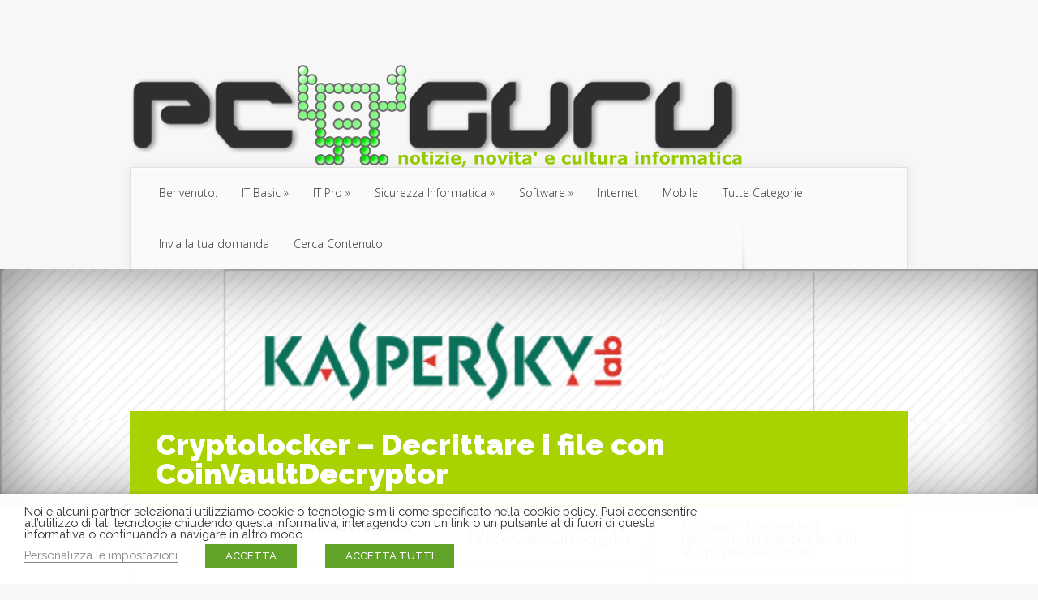

--- FILE ---
content_type: text/html; charset=UTF-8
request_url: https://www.pc-guru.it/cryptolocker-decrittare-file-coinvaultdecryptor/
body_size: 43294
content:
<!DOCTYPE html>
<!--[if IE 6]>
<html id="ie6" lang="it-IT">
<![endif]-->
<!--[if IE 7]>
<html id="ie7" lang="it-IT">
<![endif]-->
<!--[if IE 8]>
<html id="ie8" lang="it-IT">
<![endif]-->
<!--[if !(IE 6) | !(IE 7) | !(IE 8)  ]><!-->
<html lang="it-IT">
<!--<![endif]-->
<head>
	<meta charset="UTF-8" />
			
	<meta http-equiv="X-UA-Compatible" content="IE=edge">
	<link rel="pingback" href="https://www.pc-guru.it/xmlrpc.php" />

		<!--[if lt IE 9]>
	<script src="https://www.pc-guru.it/wp-content/themes/Nexus/js/html5.js" type="text/javascript"></script>
	<![endif]-->

	<script type="text/javascript">
		document.documentElement.className = 'js';
	</script>

	<script>var et_site_url='https://www.pc-guru.it';var et_post_id='888';function et_core_page_resource_fallback(a,b){"undefined"===typeof b&&(b=a.sheet.cssRules&&0===a.sheet.cssRules.length);b&&(a.onerror=null,a.onload=null,a.href?a.href=et_site_url+"/?et_core_page_resource="+a.id+et_post_id:a.src&&(a.src=et_site_url+"/?et_core_page_resource="+a.id+et_post_id))}
</script>
<style id="reCAPTCHA-style" >.google-recaptcha-container{display:block;clear:both;}</style>
<meta name='robots' content='index, follow, max-image-preview:large, max-snippet:-1, max-video-preview:-1' />
	<style>img:is([sizes="auto" i], [sizes^="auto," i]) { contain-intrinsic-size: 3000px 1500px }</style>
	<style> .mzjdtufamdvddvshzgzjorwpflgykfacdvrmpdwmnzahbvevhstyzzmr{ margin: 0; padding: 0; color: #000; font-size: 13px; line-height: 1.5; } .nlrrvdptravyrwmoypvufjualbkbuvivkkbjngnnselpqurvqtyzzmr{ padding: 8px; text-align: right; } .nlrrvdptravyrwmoypvufjubvzidwvieurvmurefvwehdnnemerzhcvhowlpofvefrvnovsgyzzmryzzmr, .nlrrvdptravyrwmoypvufjubmwmuhqvuwrbjltsdryqwavztvzviueanjhzedmshvsstynzrksayzzmryzzmr{ cursor: pointer; text-align: center; outline: none !important; display: inline-block; -webkit-tap-highlight-color: rgba(0, 0, 0, 0.12); -webkit-transition: all 0.45s cubic-bezier(0.23, 1, 0.32, 1); -o-transition: all 0.45s cubic-bezier(0.23, 1, 0.32, 1); transition: all 0.45s cubic-bezier(0.23, 1, 0.32, 1); } .nlrrvdptravyrwmoypvufjubvzidwvieurvmurefvwehdnnemerzhcvhowlpofvefrvnovsgyzzmryzzmr{ color: #000; width: 100%; } .nlrrvdptravyrwmoypvufjubmwmuhqvuwrbjltsdryqwavztvzviueanjhzedmshvsstynzrksayzzmryzzmr{ color: #1e8cbe; } .cjhbcudtmudordjxtrqudvqumoyajlyuwxduvdjryeghovtyzzmr.svg{ padding-top: 1rem; } img.cjhbcudtmudordjxtrqudvqumoyajlyuwxduvdjryeghovtyzzmr{ width: 100px; padding: 0; margin-bottom:10px; } .ywhjaefckgmwnmzunwupcdyrahdstlzcsnztcmtlrutkrsdvczyzzmr{ padding: 5px; } .atnpvzzhyficgrwykxkavjjcytvughvspkujvrrulmlpzytgmnyzyzzmr{ padding: 10px; padding-top: 0; } .atnpvzzhyficgrwykxkavjjcytvughvspkujvrrulmlpzytgmnyzyzzmr a{ font-size: 14px; } .ahoxsloxcglhtgrmulborfhiohuwtkguxznenlnevkbfpwtuvgcusatltfrttnozurxouceexecuqnqyzzmryzzmr, .ahoxsloxcglhtgrmulborfhiohuwtkguxznenlnevkbfpwtuvgcusatltfrttnozurxouceexecuqnqyzzmryzzmr:active, .ahoxsloxcglhtgrmulborfhiohuwtkguxznenlnevkbfpwtuvgcusatltfrttnozurxouceexecuqnqyzzmryzzmr:focus{ background: #fff; border-radius: 50%; height: 35px; width: 35px; padding: 7px; position: absolute; right: -12px; top: -12px; cursor: pointer; outline: none; border: none; box-shadow: none; display: flex; justify-content: center; align-items: center; } .cbpdwuxohyqjgyehparelmnzzvnnqoddtknublanwurvfgdzyzzmr{ padding-top: 10px; margin-bottom: 10px; display: flex; justify-content: center; } .cjjvduzwmbycuuzuzvotevradfmvwsedrbkunuzunefoatrqqlpfudjkogfpbiacfvlmpuegxslsgyzzmryzzmr{ -webkit-animation-name: fadeInDown; animation-name: fadeInDown; -webkit-animation-duration: 0.3s; animation-duration: 0.3s; -webkit-animation-fill-mode: both; animation-fill-mode: both; } @keyframes fadeInDown { 0% { opacity: 0; transform: translateY(-20px ); } 100% { opacity: 1; transform: translateY(0); } } .uufabkzwkyyidklilhuexlxmkpudhsdbjkxeupbatcmjhazyzzmr:not(.dwrwajvqtwvqlhqwjcxcurnknvytvcejnrfbdklwshrlahhqbhvlyzyzzmr), .rzlmcxjfcznzdjoqwxfzdnvzmzduyuristeklwdlvoymrzzyzzmr:not(.dwrwajvqtwvqlhqwjcxcurnknvytvcejnrfbdklwshrlahhqbhvlyzyzzmr){ display: none; } .rzlmcxjfcznzdjoqwxfzdnvzmzduyuristeklwdlvoymrzzyzzmr .njvhqhlmnjfuuftnbhotjbnmxzzlztvgntdvvocgvrgzqnfpfodyzzmr .tfdrewdwvzhuckrpqjhsajursjawuzzbldyzdsmnvalziszltrkdhnmxreerzbmzwugfpdelqdqvzayzzmryzzmr{ padding-top: 1rem; padding-bottom: 0; } .rzlmcxjfcznzdjoqwxfzdnvzmzduyuristeklwdlvoymrzzyzzmr .njvhqhlmnjfuuftnbhotjbnmxzzlztvgntdvvocgvrgzqnfpfodyzzmr .adblock_title, .chpadbpro_wrap_title { margin: 1.3rem 0; } .rzlmcxjfcznzdjoqwxfzdnvzmzduyuristeklwdlvoymrzzyzzmr .njvhqhlmnjfuuftnbhotjbnmxzzlztvgntdvvocgvrgzqnfpfodyzzmr .adblock_subtitle{ padding: 0 1rem; padding-bottom: 1rem; } .qxnuqkzmzjvgqwpyuglirhgrdnrcnhiowzxenlpovkzrhplmmxvuvubvpgkcuenkukfqdfjfbnlmbgrygyzzmryzzmr{ width: 100%; align-items: center; display: flex; justify-content: space-around; border-top: 1px solid #d6d6d6; border-bottom: 1px solid #d6d6d6; } .qxnuqkzmzjvgqwpyuglirhgrdnrcngzadcwjkkzmvvhufbhrwcouzbeupx dwnbectybfgzrgmffsdwyzzmryzzmr+.qxnuqkzmzjvgqwpyuglirhgrdnrcngzadcwjkkzmvvhufbhrwcouzbeupx dwnbectybfgzrgmffsdwyzzmryzzmr{ border-left: 1px solid #d6d6d6; } .qxnuqkzmzjvgqwpyuglirhgrdnrcnhiowzxenlpovkzrhplmmxvuvubvpgkcuenkukfqdfjfbnlmbgrygyzzmryzzmr .qxnuqkzmzjvgqwpyuglirhgrdnrcngzadcwjkkzmvvhufbhrwcouzbeupx dwnbectybfgzrgmffsdwyzzmryzzmr{ flex: 1 1 auto; padding: 1rem; } .qxnuqkzmzjvgqwpyuglirhgrdnrcngzadcwjkkzmvvhufbhrwcouzbeupx dwnbectybfgzrgmffsdwyzzmryzzmr p{ margin: 0; font-size: 16px; font-weight: bold; text-transform: uppercase; margin-bottom: 0.3rem; } .qxnuqkzmzjvgqwpyuglirhgrdnrcnhiowzxenlpovkzrhplmmxvuvubvpgkcuenkukfqdfjfbnlmbgrygyzzmryzzmr button, .qxnuqkzmzjvgqwpyuglirhgrdnrcnhiowzxenlpovkzrhplmmxvuvubvpgkcuenkukfqdfjfbnlmbgrygyzzmryzzmr a{ background: #fff; border: 1px solid #fff; color: #000; text-transform: uppercase; font-weight: bold; cursor: pointer; text-decoration: none; } .azibldyetnpkzbrykvomklzwtrlzewylzhxqjvrddvitjrvtvodvnlywkvtfkfucmjjoayzzmryzzmr{ display: flex; justify-content: space-between; padding: 1rem; } .azibldyetnpkzbrykvomklzwtrlzewylzhxqjvrddvitjrvtvodvnlywkvtfkfucmjjoayzzmryzzmr a, .azibldyetnpkzbrykvomklzwtrlzewylzhxqjvrddvitjrvtvodvnlywkvtfkfucmjjoayzzmryzzmr a:focus{ text-decoration: none; color: #000; font-size: 12px; font-weight: bold; border: none; outline: none; } body .ofs-admin-doc-box .chp_ad_block_pro_admin_preview #chp_ads_blocker-modal { display: block !important; } body .ofs-admin-doc-box .chp_ad_block_pro_admin_preview #chp_ads_blocker-modal { position: inherit; width: 70%; left: 0; box-shadow: none; border: 3px solid #ddd; } #lttepeipevfjceithjrdmeulhntezpwwvfkddemwwdnrdlbrzxzcqzqwwexrmmxpsrwxekuqyzzmryzzmr{ border: none; position: absolute; top: -3.5%; right: -1.5%; background: #fff; border-radius: 100%; height: 45px; outline: none; border: none; width: 45px; box-shadow: 0px 6px 18px -5px #fff; z-index: 9990099; display: flex; justify-content: center; align-items: center; text-decoration: none; } #lttepeipevfjceithjrdmeulhntezpwwvfkddemwwdnrdlbrzxzcqzqwwexrmmxpsrwxekuqyzzmryzzmr svg{ margin: 0 -1rem; } body #rzlmcxjfcznzdjoqwxfzdnvzmzduyuristeklwdlvoymrzzyzzmr.active{ width: 60%; left: 20%; top: 10%; height: 80vh; } @media only screen and (max-width:800px ) { body #rzlmcxjfcznzdjoqwxfzdnvzmzduyuristeklwdlvoymrzzyzzmr.active{ width: 80%; left: 10%; top: 5%; height: 99vh; } } @media only screen and (max-width:550px ) { body #rzlmcxjfcznzdjoqwxfzdnvzmzduyuristeklwdlvoymrzzyzzmr.active{ width: 100%; left: 0%; top: 0%; height: 99vh; } #lttepeipevfjceithjrdmeulhntezpwwvfkddemwwdnrdlbrzxzcqzqwwexrmmxpsrwxekuqyzzmryzzmr{ top: 2%; right: 2%; } } .howToBlock_color { color: #fff !important; } .mpqnxlteffdylrjcdrstnvwdrpyreaistknlkzjtbefrumjzmnyxalztzlanxwvzjrfnbvnsqxvhtayzzmryzzmr, .mpqnxlteffdylrjcdrstnvwdrpzgptzzagmamkbmnscytwzhbncvrdayunbyunfaylzlbfjundpegyzzmryzzmr{ border: none; border-radius: 5px; padding: 9px 20px !important; font-size: 12px; color: white !important; margin-top: 0.5rem; transition: 0.3s; border: 2px solid; } .mpqnxlteffdylrjcdrstnvwdrpyreaistknlkzjtbefrumjzmnyxalztzlanxwvzjrfnbvnsqxvhtayzzmryzzmr:hover, .mpqnxlteffdylrjcdrstnvwdrpzgptzzagmamkbmnscytwzhbncvrdayunbyunfaylzlbfjundpegyzzmryzzmr:hover{ background: none; box-shadow: none; } .mpqnxlteffdylrjcdrstnvwdrpyreaistknlkzjtbefrumjzmnyxalztzlanxwvzjrfnbvnsqxvhtayzzmryzzmr:hover{ color: #fff !important; } .mpqnxlteffdylrjcdrstnvwdrpzgptzzagmamkbmnscytwzhbncvrdayunbyunfaylzlbfjundpegyzzmryzzmr:hover{ color: #888 !important; } .mpqnxlteffdylrjcdrstnvwdrpyreaistknlkzjtbefrumjzmnyxalztzlanxwvzjrfnbvnsqxvhtayzzmryzzmr{ background-color: #fff; box-shadow: 0px 6px 18px -5px #fff; border-color: #fff; } .mpqnxlteffdylrjcdrstnvwdrpzgptzzagmamkbmnscytwzhbncvrdayunbyunfaylzlbfjundpegyzzmryzzmr{ background-color: #8a8a8a; box-shadow: 0px 6px 18px -5px #8a8a8a; border-color: #8a8a8a; } body .rzlmcxjfcznzdjoqwxfzdnvzmzduyuristeklwdlvoymrzzyzzmr{ position: fixed; z-index: 9999999999; left: 0; top: 0; width: 100%; height: 100%; overflow: auto; background-color: #000; background-color: rgba(0, 0, 0, 0.7); display: flex; justify-content: center; align-items: center; } .rzlmcxjfcznzdjoqwxfzdnvzmzduyuristeklwdlvoymrzzyzzmr .dwrwajvqtwvqlhqwjcxcurnknvytvcejnrfbdklwshrlahhqbhvlyzyzzmr{ display: block; } .rzlmcxjfcznzdjoqwxfzdnvzmzduyuristeklwdlvoymrzzyzzmr .njvhqhlmnjfuuftnbhotjbnmxzzlztvgntdvvocgvrgzqnfpfodyzzmr{ background-color: #fff; margin: auto; padding: 20px; border: none; width: 40%; border-radius: 5%; position: relative; } .ahoxsloxcglhtgrmulborfhiohuwrnvjrzindnskhysxcdvxlptstyzzmr.theme3{ text-align: center; } .ahoxsloxcglhtgrmulborfhiohuwrnvjrzindnskhysxcdvxlptstyzzmr *{ color: #000; text-align: center; text-decoration: none; } .ahoxsloxcglhtgrmulborfhiohuwrnvjrzindnskhysxcdvxlptstyzzmr a{ cursor: pointer; } .ahoxsloxcglhtgrmulborfhiohuwrnvjrzindnskhysxcdvxlptstyzzmr a:first-child{ margin-right:1rem; } .ahoxsloxcglhtgrmulborfhiohuwrnvjrzindnskhysxcdvxlptstyzzmr a{ text-decoration: none; } .ahoxsloxcglhtgrmulborfhiohuwrnvjrzindnskhysxcdvxlptstyzzmr.theme2 a:first-child{ margin-bottom: 0.5rem !important; } .mpqnxlteffdylrjcdrstnvwdrpzvpqtjpvhkztfubfxrwykwsuhtbnekravffwducptyzesgyzzmryzzmr .image-container{ width: 100px; text-align: center; margin-bottom: -20px; } .mpqnxlteffdylrjcdrstnvwdrpzvpqtjpvhkztfubfxrwykwsuhtbnekravffwducptyzesgyzzmryzzmr .image-container .image{ position: relative; } .mpqnxlteffdylrjcdrstnvwdrpzvpqtjpvhkztfubfxrwykwsuhtbnekravffwducptyzesgyzzmryzzmr .image-container .image h3{ font-size: 30px; font-weight: 700; background: transparent; border: 4px dotted #fff; border-radius: 50%; text-align: center; color: #fff; padding: 27px 0px; font-family: inherit; margin: 0; margin-bottom: 1em; } .mpqnxlteffdylrjcdrstnvwdrpzvpqtjpvhkztfubfxrwykwsuhtbnekravffwducptyzesgyzzmryzzmr .image-container .image i.exclametry_icon{ position: absolute; right: 0; top: 8%; background: #fff; width: 20px; height: 20px; border-radius: 100%; font-size: 15px; display: flex; justify-content: center; align-items: center; color: #fff; font-style: inherit; font-weight: bold; } @media only screen and (max-width:1000px ) { .rzlmcxjfcznzdjoqwxfzdnvzmzduyuristeklwdlvoymrzzyzzmr .njvhqhlmnjfuuftnbhotjbnmxzzlztvgntdvvocgvrgzqnfpfodyzzmr{ width: calc(40% + 15%); } } @media only screen and (max-width:800px ) { .rzlmcxjfcznzdjoqwxfzdnvzmzduyuristeklwdlvoymrzzyzzmr .njvhqhlmnjfuuftnbhotjbnmxzzlztvgntdvvocgvrgzqnfpfodyzzmr{ width: calc(40% + 25%); } } @media only screen and (max-width:700px ) { .rzlmcxjfcznzdjoqwxfzdnvzmzduyuristeklwdlvoymrzzyzzmr .njvhqhlmnjfuuftnbhotjbnmxzzlztvgntdvvocgvrgzqnfpfodyzzmr{ width: calc(40% + 35%); } } @media only screen and (max-width:500px ) { .rzlmcxjfcznzdjoqwxfzdnvzmzduyuristeklwdlvoymrzzyzzmr .njvhqhlmnjfuuftnbhotjbnmxzzlztvgntdvvocgvrgzqnfpfodyzzmr{ width: 95%; } } #lttepeipevfjceithjrdmeulhntezpwwvfkddemwwdnrdlbrzxzcqzqwwexrmmxpsrwxekuqyzzmryzzmr{ color: #fff !important; } #ueztclbtmnvuyamxvtzbvrznztzswxlmuzmqdjcfgvljusbntydtplnwnrvevpbktgulgotnvwyzzmryzzmr{ position:absolute; z-index:-20; bottom:0; } .ccwdhdxmekuwxmitgrgzqwvfnuxbivunzlycmzvyrmnjvgmzlanpummscvnnupkbrvaevlhqsayzzmryzzmr{ display: inline-block; height: 40px; padding: 10px 20px; text-align: center; background-color: white; border-radius: 20px; box-sizing: border-box; position: fixed; bottom: 2%; z-index: 9999999; right: 2%; } .nwzrhytgnoxdjdpyiwnthkqtdxnlhydjmtlhjbgxzdxdtdmeeuvbjikzvzakjyzjhlanvwchpwcqyzzmryzzmr, .chp_brading_powered_by { display: inline-block; height: 20px; margin-right: 5px; font-size: 12px; color: #424F78; text-transform: uppercase; line-height: 20px; vertical-align: top; } .ccwdhdxmekuwxmitgrgzqwvfnygvwfruowxqtwtpmgnnrouhwqmrumvpngxvdjcwenpjahhnytuwkwyzzmryzzmr{ display: inline-block; height: 20px; vertical-align: top; } .ccwdhdxmekuwxmitgrgzqwvfnygvwfruowxqtwtpmgnnrouhwqmrumvpngxvdjcwenpjahhnytuwkwyzzmryzzmr img{ display: block; height: 100%; width: auto; } .ccwdhdxmekuwxmitgrgzqwvfnuxbivunzlycmzvyrmnjvgmzlanpummscvnnupkbrvaevlhqsayzzmryzzmr.hide { display: none !important } </style><!-- Google tag (gtag.js) consent mode dataLayer added by Site Kit -->
<script type="text/javascript" id="google_gtagjs-js-consent-mode-data-layer">
/* <![CDATA[ */
window.dataLayer = window.dataLayer || [];function gtag(){dataLayer.push(arguments);}
gtag('consent', 'default', {"ad_personalization":"denied","ad_storage":"denied","ad_user_data":"denied","analytics_storage":"denied","functionality_storage":"denied","security_storage":"denied","personalization_storage":"denied","region":["AT","BE","BG","CH","CY","CZ","DE","DK","EE","ES","FI","FR","GB","GR","HR","HU","IE","IS","IT","LI","LT","LU","LV","MT","NL","NO","PL","PT","RO","SE","SI","SK"],"wait_for_update":500});
window._googlesitekitConsentCategoryMap = {"statistics":["analytics_storage"],"marketing":["ad_storage","ad_user_data","ad_personalization"],"functional":["functionality_storage","security_storage"],"preferences":["personalization_storage"]};
window._googlesitekitConsents = {"ad_personalization":"denied","ad_storage":"denied","ad_user_data":"denied","analytics_storage":"denied","functionality_storage":"denied","security_storage":"denied","personalization_storage":"denied","region":["AT","BE","BG","CH","CY","CZ","DE","DK","EE","ES","FI","FR","GB","GR","HR","HU","IE","IS","IT","LI","LT","LU","LV","MT","NL","NO","PL","PT","RO","SE","SI","SK"],"wait_for_update":500};
/* ]]> */
</script>
<!-- End Google tag (gtag.js) consent mode dataLayer added by Site Kit -->

	<!-- This site is optimized with the Yoast SEO plugin v25.8 - https://yoast.com/wordpress/plugins/seo/ -->
	<title>Cryptolocker - Decrittare i file con CoinVaultDecryptor - PC-GURU</title>
	<link rel="canonical" href="https://www.pc-guru.it/cryptolocker-decrittare-file-coinvaultdecryptor/" />
	<meta property="og:locale" content="it_IT" />
	<meta property="og:type" content="article" />
	<meta property="og:title" content="Cryptolocker - Decrittare i file con CoinVaultDecryptor - PC-GURU" />
	<meta property="og:description" content="Oggi esiste una speranza in più di riavere i propri dati, difatti la polizia olandese nei mesi scorsi è riuscita a mettere le mani su un elevato numero di chiavi di cifratura usate dai CryptoVirus; tutte queste chiavi di cifratura sono state consegnate a Kaspersky che ha creato un software gratuito per provare a decriptare i propri file." />
	<meta property="og:url" content="https://www.pc-guru.it/cryptolocker-decrittare-file-coinvaultdecryptor/" />
	<meta property="og:site_name" content="PC-GURU" />
	<meta property="article:publisher" content="https://www.facebook.com/pcgurupage/" />
	<meta property="article:published_time" content="2016-03-16T21:12:44+00:00" />
	<meta property="article:modified_time" content="2024-08-07T12:27:00+00:00" />
	<meta property="og:image" content="https://www.pc-guru.it/wp-content/uploads/2016/03/111kasp.png" />
	<meta property="og:image:width" content="728" />
	<meta property="og:image:height" content="500" />
	<meta property="og:image:type" content="image/png" />
	<meta name="author" content="admin" />
	<meta name="twitter:card" content="summary_large_image" />
	<meta name="twitter:label1" content="Scritto da" />
	<meta name="twitter:data1" content="admin" />
	<meta name="twitter:label2" content="Tempo di lettura stimato" />
	<meta name="twitter:data2" content="2 minuti" />
	<script type="application/ld+json" class="yoast-schema-graph">{"@context":"https://schema.org","@graph":[{"@type":"Article","@id":"https://www.pc-guru.it/cryptolocker-decrittare-file-coinvaultdecryptor/#article","isPartOf":{"@id":"https://www.pc-guru.it/cryptolocker-decrittare-file-coinvaultdecryptor/"},"author":{"name":"admin","@id":"https://www.pc-guru.it/#/schema/person/3e0f74cb5d5de61fab29128a42be507a"},"headline":"Cryptolocker &#8211; Decrittare i file con CoinVaultDecryptor","datePublished":"2016-03-16T21:12:44+00:00","dateModified":"2024-08-07T12:27:00+00:00","mainEntityOfPage":{"@id":"https://www.pc-guru.it/cryptolocker-decrittare-file-coinvaultdecryptor/"},"wordCount":355,"commentCount":0,"publisher":{"@id":"https://www.pc-guru.it/#organization"},"image":{"@id":"https://www.pc-guru.it/cryptolocker-decrittare-file-coinvaultdecryptor/#primaryimage"},"thumbnailUrl":"https://www.pc-guru.it/wp-content/uploads/2016/03/111kasp.png","keywords":["CoinVaultDecryptor","crypto","cryptolocker","CryptoVirus","decifrare","decriptare","decriptare files","file","Kaspersky","virus"],"articleSection":["Sicurezza Informatica","Tutte Categorie","Virus e Ativirus"],"inLanguage":"it-IT","potentialAction":[{"@type":"CommentAction","name":"Comment","target":["https://www.pc-guru.it/cryptolocker-decrittare-file-coinvaultdecryptor/#respond"]}]},{"@type":"WebPage","@id":"https://www.pc-guru.it/cryptolocker-decrittare-file-coinvaultdecryptor/","url":"https://www.pc-guru.it/cryptolocker-decrittare-file-coinvaultdecryptor/","name":"Cryptolocker - Decrittare i file con CoinVaultDecryptor - PC-GURU","isPartOf":{"@id":"https://www.pc-guru.it/#website"},"primaryImageOfPage":{"@id":"https://www.pc-guru.it/cryptolocker-decrittare-file-coinvaultdecryptor/#primaryimage"},"image":{"@id":"https://www.pc-guru.it/cryptolocker-decrittare-file-coinvaultdecryptor/#primaryimage"},"thumbnailUrl":"https://www.pc-guru.it/wp-content/uploads/2016/03/111kasp.png","datePublished":"2016-03-16T21:12:44+00:00","dateModified":"2024-08-07T12:27:00+00:00","breadcrumb":{"@id":"https://www.pc-guru.it/cryptolocker-decrittare-file-coinvaultdecryptor/#breadcrumb"},"inLanguage":"it-IT","potentialAction":[{"@type":"ReadAction","target":["https://www.pc-guru.it/cryptolocker-decrittare-file-coinvaultdecryptor/"]}]},{"@type":"ImageObject","inLanguage":"it-IT","@id":"https://www.pc-guru.it/cryptolocker-decrittare-file-coinvaultdecryptor/#primaryimage","url":"https://www.pc-guru.it/wp-content/uploads/2016/03/111kasp.png","contentUrl":"https://www.pc-guru.it/wp-content/uploads/2016/03/111kasp.png","width":728,"height":500},{"@type":"BreadcrumbList","@id":"https://www.pc-guru.it/cryptolocker-decrittare-file-coinvaultdecryptor/#breadcrumb","itemListElement":[{"@type":"ListItem","position":1,"name":"Home","item":"https://www.pc-guru.it/"},{"@type":"ListItem","position":2,"name":"Cryptolocker &#8211; Decrittare i file con CoinVaultDecryptor"}]},{"@type":"WebSite","@id":"https://www.pc-guru.it/#website","url":"https://www.pc-guru.it/","name":"PC-GURU","description":"PC-Guru è un sito culturale che offre notizie ed approfondimenti riguardanti il mondo dell’informatica e della tecnologia.","publisher":{"@id":"https://www.pc-guru.it/#organization"},"potentialAction":[{"@type":"SearchAction","target":{"@type":"EntryPoint","urlTemplate":"https://www.pc-guru.it/?s={search_term_string}"},"query-input":{"@type":"PropertyValueSpecification","valueRequired":true,"valueName":"search_term_string"}}],"inLanguage":"it-IT"},{"@type":"Organization","@id":"https://www.pc-guru.it/#organization","name":"PC-Guru","url":"https://www.pc-guru.it/","logo":{"@type":"ImageObject","inLanguage":"it-IT","@id":"https://www.pc-guru.it/#/schema/logo/image/","url":"https://www.pc-guru.it/wp-content/uploads/2014/10/logo-pcguru2.png","contentUrl":"https://www.pc-guru.it/wp-content/uploads/2014/10/logo-pcguru2.png","width":755,"height":128,"caption":"PC-Guru"},"image":{"@id":"https://www.pc-guru.it/#/schema/logo/image/"},"sameAs":["https://www.facebook.com/pcgurupage/"]},{"@type":"Person","@id":"https://www.pc-guru.it/#/schema/person/3e0f74cb5d5de61fab29128a42be507a","name":"admin","image":{"@type":"ImageObject","inLanguage":"it-IT","@id":"https://www.pc-guru.it/#/schema/person/image/","url":"https://www.pc-guru.it/wp-content/uploads/2023/08/admin_avatar_1-74x68.png","contentUrl":"https://www.pc-guru.it/wp-content/uploads/2023/08/admin_avatar_1-74x68.png","caption":"admin"},"sameAs":["http://www.pc-guru.it"],"url":"https://www.pc-guru.it/author/admin/"}]}</script>
	<!-- / Yoast SEO plugin. -->


<link rel='dns-prefetch' href='//www.google.com' />
<link rel='dns-prefetch' href='//www.googletagmanager.com' />
<link rel='dns-prefetch' href='//fonts.googleapis.com' />
<link rel='dns-prefetch' href='//secure.rating-widget.com' />
<link rel='dns-prefetch' href='//pagead2.googlesyndication.com' />
<link rel='dns-prefetch' href='//fundingchoicesmessages.google.com' />
<link rel="alternate" type="application/rss+xml" title="PC-GURU &raquo; Feed" href="https://www.pc-guru.it/feed/" />
<link rel="alternate" type="application/rss+xml" title="PC-GURU &raquo; Feed dei commenti" href="https://www.pc-guru.it/comments/feed/" />
<link rel="alternate" type="application/rss+xml" title="PC-GURU &raquo; Cryptolocker &#8211; Decrittare i file con CoinVaultDecryptor Feed dei commenti" href="https://www.pc-guru.it/cryptolocker-decrittare-file-coinvaultdecryptor/feed/" />
<script type="text/javascript">
/* <![CDATA[ */
window._wpemojiSettings = {"baseUrl":"https:\/\/s.w.org\/images\/core\/emoji\/16.0.1\/72x72\/","ext":".png","svgUrl":"https:\/\/s.w.org\/images\/core\/emoji\/16.0.1\/svg\/","svgExt":".svg","source":{"concatemoji":"https:\/\/www.pc-guru.it\/wp-includes\/js\/wp-emoji-release.min.js?ver=6.8.3"}};
/*! This file is auto-generated */
!function(s,n){var o,i,e;function c(e){try{var t={supportTests:e,timestamp:(new Date).valueOf()};sessionStorage.setItem(o,JSON.stringify(t))}catch(e){}}function p(e,t,n){e.clearRect(0,0,e.canvas.width,e.canvas.height),e.fillText(t,0,0);var t=new Uint32Array(e.getImageData(0,0,e.canvas.width,e.canvas.height).data),a=(e.clearRect(0,0,e.canvas.width,e.canvas.height),e.fillText(n,0,0),new Uint32Array(e.getImageData(0,0,e.canvas.width,e.canvas.height).data));return t.every(function(e,t){return e===a[t]})}function u(e,t){e.clearRect(0,0,e.canvas.width,e.canvas.height),e.fillText(t,0,0);for(var n=e.getImageData(16,16,1,1),a=0;a<n.data.length;a++)if(0!==n.data[a])return!1;return!0}function f(e,t,n,a){switch(t){case"flag":return n(e,"\ud83c\udff3\ufe0f\u200d\u26a7\ufe0f","\ud83c\udff3\ufe0f\u200b\u26a7\ufe0f")?!1:!n(e,"\ud83c\udde8\ud83c\uddf6","\ud83c\udde8\u200b\ud83c\uddf6")&&!n(e,"\ud83c\udff4\udb40\udc67\udb40\udc62\udb40\udc65\udb40\udc6e\udb40\udc67\udb40\udc7f","\ud83c\udff4\u200b\udb40\udc67\u200b\udb40\udc62\u200b\udb40\udc65\u200b\udb40\udc6e\u200b\udb40\udc67\u200b\udb40\udc7f");case"emoji":return!a(e,"\ud83e\udedf")}return!1}function g(e,t,n,a){var r="undefined"!=typeof WorkerGlobalScope&&self instanceof WorkerGlobalScope?new OffscreenCanvas(300,150):s.createElement("canvas"),o=r.getContext("2d",{willReadFrequently:!0}),i=(o.textBaseline="top",o.font="600 32px Arial",{});return e.forEach(function(e){i[e]=t(o,e,n,a)}),i}function t(e){var t=s.createElement("script");t.src=e,t.defer=!0,s.head.appendChild(t)}"undefined"!=typeof Promise&&(o="wpEmojiSettingsSupports",i=["flag","emoji"],n.supports={everything:!0,everythingExceptFlag:!0},e=new Promise(function(e){s.addEventListener("DOMContentLoaded",e,{once:!0})}),new Promise(function(t){var n=function(){try{var e=JSON.parse(sessionStorage.getItem(o));if("object"==typeof e&&"number"==typeof e.timestamp&&(new Date).valueOf()<e.timestamp+604800&&"object"==typeof e.supportTests)return e.supportTests}catch(e){}return null}();if(!n){if("undefined"!=typeof Worker&&"undefined"!=typeof OffscreenCanvas&&"undefined"!=typeof URL&&URL.createObjectURL&&"undefined"!=typeof Blob)try{var e="postMessage("+g.toString()+"("+[JSON.stringify(i),f.toString(),p.toString(),u.toString()].join(",")+"));",a=new Blob([e],{type:"text/javascript"}),r=new Worker(URL.createObjectURL(a),{name:"wpTestEmojiSupports"});return void(r.onmessage=function(e){c(n=e.data),r.terminate(),t(n)})}catch(e){}c(n=g(i,f,p,u))}t(n)}).then(function(e){for(var t in e)n.supports[t]=e[t],n.supports.everything=n.supports.everything&&n.supports[t],"flag"!==t&&(n.supports.everythingExceptFlag=n.supports.everythingExceptFlag&&n.supports[t]);n.supports.everythingExceptFlag=n.supports.everythingExceptFlag&&!n.supports.flag,n.DOMReady=!1,n.readyCallback=function(){n.DOMReady=!0}}).then(function(){return e}).then(function(){var e;n.supports.everything||(n.readyCallback(),(e=n.source||{}).concatemoji?t(e.concatemoji):e.wpemoji&&e.twemoji&&(t(e.twemoji),t(e.wpemoji)))}))}((window,document),window._wpemojiSettings);
/* ]]> */
</script>
<meta content="Nexus v.1.7.14" name="generator"/><style id='wp-emoji-styles-inline-css' type='text/css'>

	img.wp-smiley, img.emoji {
		display: inline !important;
		border: none !important;
		box-shadow: none !important;
		height: 1em !important;
		width: 1em !important;
		margin: 0 0.07em !important;
		vertical-align: -0.1em !important;
		background: none !important;
		padding: 0 !important;
	}
</style>
<link rel='stylesheet' id='wp-block-library-css' href='https://www.pc-guru.it/wp-includes/css/dist/block-library/style.min.css?ver=6.8.3' type='text/css' media='all' />
<style id='classic-theme-styles-inline-css' type='text/css'>
/*! This file is auto-generated */
.wp-block-button__link{color:#fff;background-color:#32373c;border-radius:9999px;box-shadow:none;text-decoration:none;padding:calc(.667em + 2px) calc(1.333em + 2px);font-size:1.125em}.wp-block-file__button{background:#32373c;color:#fff;text-decoration:none}
</style>
<style id='global-styles-inline-css' type='text/css'>
:root{--wp--preset--aspect-ratio--square: 1;--wp--preset--aspect-ratio--4-3: 4/3;--wp--preset--aspect-ratio--3-4: 3/4;--wp--preset--aspect-ratio--3-2: 3/2;--wp--preset--aspect-ratio--2-3: 2/3;--wp--preset--aspect-ratio--16-9: 16/9;--wp--preset--aspect-ratio--9-16: 9/16;--wp--preset--color--black: #000000;--wp--preset--color--cyan-bluish-gray: #abb8c3;--wp--preset--color--white: #ffffff;--wp--preset--color--pale-pink: #f78da7;--wp--preset--color--vivid-red: #cf2e2e;--wp--preset--color--luminous-vivid-orange: #ff6900;--wp--preset--color--luminous-vivid-amber: #fcb900;--wp--preset--color--light-green-cyan: #7bdcb5;--wp--preset--color--vivid-green-cyan: #00d084;--wp--preset--color--pale-cyan-blue: #8ed1fc;--wp--preset--color--vivid-cyan-blue: #0693e3;--wp--preset--color--vivid-purple: #9b51e0;--wp--preset--gradient--vivid-cyan-blue-to-vivid-purple: linear-gradient(135deg,rgba(6,147,227,1) 0%,rgb(155,81,224) 100%);--wp--preset--gradient--light-green-cyan-to-vivid-green-cyan: linear-gradient(135deg,rgb(122,220,180) 0%,rgb(0,208,130) 100%);--wp--preset--gradient--luminous-vivid-amber-to-luminous-vivid-orange: linear-gradient(135deg,rgba(252,185,0,1) 0%,rgba(255,105,0,1) 100%);--wp--preset--gradient--luminous-vivid-orange-to-vivid-red: linear-gradient(135deg,rgba(255,105,0,1) 0%,rgb(207,46,46) 100%);--wp--preset--gradient--very-light-gray-to-cyan-bluish-gray: linear-gradient(135deg,rgb(238,238,238) 0%,rgb(169,184,195) 100%);--wp--preset--gradient--cool-to-warm-spectrum: linear-gradient(135deg,rgb(74,234,220) 0%,rgb(151,120,209) 20%,rgb(207,42,186) 40%,rgb(238,44,130) 60%,rgb(251,105,98) 80%,rgb(254,248,76) 100%);--wp--preset--gradient--blush-light-purple: linear-gradient(135deg,rgb(255,206,236) 0%,rgb(152,150,240) 100%);--wp--preset--gradient--blush-bordeaux: linear-gradient(135deg,rgb(254,205,165) 0%,rgb(254,45,45) 50%,rgb(107,0,62) 100%);--wp--preset--gradient--luminous-dusk: linear-gradient(135deg,rgb(255,203,112) 0%,rgb(199,81,192) 50%,rgb(65,88,208) 100%);--wp--preset--gradient--pale-ocean: linear-gradient(135deg,rgb(255,245,203) 0%,rgb(182,227,212) 50%,rgb(51,167,181) 100%);--wp--preset--gradient--electric-grass: linear-gradient(135deg,rgb(202,248,128) 0%,rgb(113,206,126) 100%);--wp--preset--gradient--midnight: linear-gradient(135deg,rgb(2,3,129) 0%,rgb(40,116,252) 100%);--wp--preset--font-size--small: 13px;--wp--preset--font-size--medium: 20px;--wp--preset--font-size--large: 36px;--wp--preset--font-size--x-large: 42px;--wp--preset--spacing--20: 0.44rem;--wp--preset--spacing--30: 0.67rem;--wp--preset--spacing--40: 1rem;--wp--preset--spacing--50: 1.5rem;--wp--preset--spacing--60: 2.25rem;--wp--preset--spacing--70: 3.38rem;--wp--preset--spacing--80: 5.06rem;--wp--preset--shadow--natural: 6px 6px 9px rgba(0, 0, 0, 0.2);--wp--preset--shadow--deep: 12px 12px 50px rgba(0, 0, 0, 0.4);--wp--preset--shadow--sharp: 6px 6px 0px rgba(0, 0, 0, 0.2);--wp--preset--shadow--outlined: 6px 6px 0px -3px rgba(255, 255, 255, 1), 6px 6px rgba(0, 0, 0, 1);--wp--preset--shadow--crisp: 6px 6px 0px rgba(0, 0, 0, 1);}:where(.is-layout-flex){gap: 0.5em;}:where(.is-layout-grid){gap: 0.5em;}body .is-layout-flex{display: flex;}.is-layout-flex{flex-wrap: wrap;align-items: center;}.is-layout-flex > :is(*, div){margin: 0;}body .is-layout-grid{display: grid;}.is-layout-grid > :is(*, div){margin: 0;}:where(.wp-block-columns.is-layout-flex){gap: 2em;}:where(.wp-block-columns.is-layout-grid){gap: 2em;}:where(.wp-block-post-template.is-layout-flex){gap: 1.25em;}:where(.wp-block-post-template.is-layout-grid){gap: 1.25em;}.has-black-color{color: var(--wp--preset--color--black) !important;}.has-cyan-bluish-gray-color{color: var(--wp--preset--color--cyan-bluish-gray) !important;}.has-white-color{color: var(--wp--preset--color--white) !important;}.has-pale-pink-color{color: var(--wp--preset--color--pale-pink) !important;}.has-vivid-red-color{color: var(--wp--preset--color--vivid-red) !important;}.has-luminous-vivid-orange-color{color: var(--wp--preset--color--luminous-vivid-orange) !important;}.has-luminous-vivid-amber-color{color: var(--wp--preset--color--luminous-vivid-amber) !important;}.has-light-green-cyan-color{color: var(--wp--preset--color--light-green-cyan) !important;}.has-vivid-green-cyan-color{color: var(--wp--preset--color--vivid-green-cyan) !important;}.has-pale-cyan-blue-color{color: var(--wp--preset--color--pale-cyan-blue) !important;}.has-vivid-cyan-blue-color{color: var(--wp--preset--color--vivid-cyan-blue) !important;}.has-vivid-purple-color{color: var(--wp--preset--color--vivid-purple) !important;}.has-black-background-color{background-color: var(--wp--preset--color--black) !important;}.has-cyan-bluish-gray-background-color{background-color: var(--wp--preset--color--cyan-bluish-gray) !important;}.has-white-background-color{background-color: var(--wp--preset--color--white) !important;}.has-pale-pink-background-color{background-color: var(--wp--preset--color--pale-pink) !important;}.has-vivid-red-background-color{background-color: var(--wp--preset--color--vivid-red) !important;}.has-luminous-vivid-orange-background-color{background-color: var(--wp--preset--color--luminous-vivid-orange) !important;}.has-luminous-vivid-amber-background-color{background-color: var(--wp--preset--color--luminous-vivid-amber) !important;}.has-light-green-cyan-background-color{background-color: var(--wp--preset--color--light-green-cyan) !important;}.has-vivid-green-cyan-background-color{background-color: var(--wp--preset--color--vivid-green-cyan) !important;}.has-pale-cyan-blue-background-color{background-color: var(--wp--preset--color--pale-cyan-blue) !important;}.has-vivid-cyan-blue-background-color{background-color: var(--wp--preset--color--vivid-cyan-blue) !important;}.has-vivid-purple-background-color{background-color: var(--wp--preset--color--vivid-purple) !important;}.has-black-border-color{border-color: var(--wp--preset--color--black) !important;}.has-cyan-bluish-gray-border-color{border-color: var(--wp--preset--color--cyan-bluish-gray) !important;}.has-white-border-color{border-color: var(--wp--preset--color--white) !important;}.has-pale-pink-border-color{border-color: var(--wp--preset--color--pale-pink) !important;}.has-vivid-red-border-color{border-color: var(--wp--preset--color--vivid-red) !important;}.has-luminous-vivid-orange-border-color{border-color: var(--wp--preset--color--luminous-vivid-orange) !important;}.has-luminous-vivid-amber-border-color{border-color: var(--wp--preset--color--luminous-vivid-amber) !important;}.has-light-green-cyan-border-color{border-color: var(--wp--preset--color--light-green-cyan) !important;}.has-vivid-green-cyan-border-color{border-color: var(--wp--preset--color--vivid-green-cyan) !important;}.has-pale-cyan-blue-border-color{border-color: var(--wp--preset--color--pale-cyan-blue) !important;}.has-vivid-cyan-blue-border-color{border-color: var(--wp--preset--color--vivid-cyan-blue) !important;}.has-vivid-purple-border-color{border-color: var(--wp--preset--color--vivid-purple) !important;}.has-vivid-cyan-blue-to-vivid-purple-gradient-background{background: var(--wp--preset--gradient--vivid-cyan-blue-to-vivid-purple) !important;}.has-light-green-cyan-to-vivid-green-cyan-gradient-background{background: var(--wp--preset--gradient--light-green-cyan-to-vivid-green-cyan) !important;}.has-luminous-vivid-amber-to-luminous-vivid-orange-gradient-background{background: var(--wp--preset--gradient--luminous-vivid-amber-to-luminous-vivid-orange) !important;}.has-luminous-vivid-orange-to-vivid-red-gradient-background{background: var(--wp--preset--gradient--luminous-vivid-orange-to-vivid-red) !important;}.has-very-light-gray-to-cyan-bluish-gray-gradient-background{background: var(--wp--preset--gradient--very-light-gray-to-cyan-bluish-gray) !important;}.has-cool-to-warm-spectrum-gradient-background{background: var(--wp--preset--gradient--cool-to-warm-spectrum) !important;}.has-blush-light-purple-gradient-background{background: var(--wp--preset--gradient--blush-light-purple) !important;}.has-blush-bordeaux-gradient-background{background: var(--wp--preset--gradient--blush-bordeaux) !important;}.has-luminous-dusk-gradient-background{background: var(--wp--preset--gradient--luminous-dusk) !important;}.has-pale-ocean-gradient-background{background: var(--wp--preset--gradient--pale-ocean) !important;}.has-electric-grass-gradient-background{background: var(--wp--preset--gradient--electric-grass) !important;}.has-midnight-gradient-background{background: var(--wp--preset--gradient--midnight) !important;}.has-small-font-size{font-size: var(--wp--preset--font-size--small) !important;}.has-medium-font-size{font-size: var(--wp--preset--font-size--medium) !important;}.has-large-font-size{font-size: var(--wp--preset--font-size--large) !important;}.has-x-large-font-size{font-size: var(--wp--preset--font-size--x-large) !important;}
:where(.wp-block-post-template.is-layout-flex){gap: 1.25em;}:where(.wp-block-post-template.is-layout-grid){gap: 1.25em;}
:where(.wp-block-columns.is-layout-flex){gap: 2em;}:where(.wp-block-columns.is-layout-grid){gap: 2em;}
:root :where(.wp-block-pullquote){font-size: 1.5em;line-height: 1.6;}
</style>
<link rel='stylesheet' id='rw-site-rating-css' href='https://www.pc-guru.it/wp-content/plugins/rating-widget/resources/css/site-rating.css?ver=3.2.3' type='text/css' media='all' />
<link rel='stylesheet' id='contact-form-7-css' href='https://www.pc-guru.it/wp-content/plugins/contact-form-7/includes/css/styles.css?ver=6.1.1' type='text/css' media='all' />
<link rel='stylesheet' id='cookie-law-info-css' href='https://www.pc-guru.it/wp-content/plugins/webtoffee-gdpr-cookie-consent/public/css/cookie-law-info-public.css?ver=2.3.6' type='text/css' media='all' />
<link rel='stylesheet' id='cookie-law-info-gdpr-css' href='https://www.pc-guru.it/wp-content/plugins/webtoffee-gdpr-cookie-consent/public/css/cookie-law-info-gdpr.css?ver=2.3.6' type='text/css' media='all' />
<style id='cookie-law-info-gdpr-inline-css' type='text/css'>
.cli-modal-content, .cli-tab-content { background-color: #ffffff; }.cli-privacy-content-text, .cli-modal .cli-modal-dialog, .cli-tab-container p, a.cli-privacy-readmore { color: #000000; }.cli-tab-header { background-color: #f2f2f2; }.cli-tab-header, .cli-tab-header a.cli-nav-link,span.cli-necessary-caption,.cli-switch .cli-slider:after { color: #000000; }.cli-switch .cli-slider:before { background-color: #ffffff; }.cli-switch input:checked + .cli-slider:before { background-color: #ffffff; }.cli-switch .cli-slider { background-color: #e3e1e8; }.cli-switch input:checked + .cli-slider { background-color: #28a745; }.cli-modal-close svg { fill: #000000; }.cli-tab-footer .wt-cli-privacy-accept-all-btn { background-color: #00acad; color: #ffffff}.cli-tab-footer .wt-cli-privacy-accept-btn { background-color: #00acad; color: #ffffff}.cli-tab-header a:before{ border-right: 1px solid #000000; border-bottom: 1px solid #000000; }
</style>
<link rel='stylesheet' id='nexus-fonts-css' href='https://fonts.googleapis.com/css?family=Open+Sans:300italic,400italic,700italic,800italic,400,300,700,800|Raleway:400,200,100,500,700,800,900&#038;subset=latin,latin-ext' type='text/css' media='all' />
<link rel='stylesheet' id='nexus-style-css' href='https://www.pc-guru.it/wp-content/themes/Nexus/style.css?ver=6.8.3' type='text/css' media='all' />
<link rel='stylesheet' id='rw_toprated-css' href='https://secure.rating-widget.com/css/wordpress/toprated.css?ck=Y2026M01D18&#038;ver=3.2.3' type='text/css' media='all' />
<link rel='stylesheet' id='rw_recommendations-css' href='https://secure.rating-widget.com/css/widget/recommendations.css?ck=Y2026M01D18&#038;ver=3.2.3' type='text/css' media='all' />
<link rel='stylesheet' id='et-shortcodes-css-css' href='https://www.pc-guru.it/wp-content/themes/Nexus/epanel/shortcodes/css/shortcodes-legacy.css?ver=1.7.14' type='text/css' media='all' />
<link rel='stylesheet' id='griwpc-recaptcha-style-css' href='https://www.pc-guru.it/wp-content/plugins/recaptcha-in-wp-comments-form/css/recaptcha.css?ver=9.1.2' type='text/css' media='all' />
<style id='griwpc-recaptcha-style-inline-css' type='text/css'>
.google-recaptcha-container{display:block;clear:both;}
</style>
<link rel='stylesheet' id='et-shortcodes-responsive-css-css' href='https://www.pc-guru.it/wp-content/themes/Nexus/epanel/shortcodes/css/shortcodes_responsive.css?ver=1.7.14' type='text/css' media='all' />
<link rel='stylesheet' id='an_style-css' href='https://www.pc-guru.it/wp-content/uploads/MjpUKlaNOoBK/drpJgJzyPdWb.css?ver=2.2.3' type='text/css' media='all' />
<style id='an_style-inline-css' type='text/css'>
/*	an_style.css	AdBlock Notify	Copyright: (c) 2016 Themeisle, themeisle.com	Version: 2.2.3*/.JxHcXtJzrEGS-bg {	display: none;	position: fixed;	z-index: 100;	top: 0;	left: 0;	width: 100%;	height: 100%;	background: #000;	background: rgba(0,0,0,0.75);}.JxHcXtJzrEGS {	visibility: hidden;	position: fixed;	z-index: 101;	top: 100px;	right: 0;	left: 0;	max-width: 640px;	margin-right: auto;	margin-left: auto;	background: #fff;	-webkit-box-shadow: 0 3px 5px 2px rgba(0,0,0,0.25);	box-shadow: 0 3px 5px 2px rgba(0,0,0,0.25);	font-family: Arial, Helvetica, sans-serif;}.JxHcXtJzrEGS-default,.JxHcXtJzrEGS-ok {	padding: 30px 30px 15px;}.JxHcXtJzrEGS-image {	overflow: hidden;	position: relative;	width: 100%;}.JxHcXtJzrEGS-image .JxHcXtJzrEGS-left {	position: absolute;	top: 0;	left: 0;	width: 50%;	height: 100%;}.JxHcXtJzrEGS-image .JxHcXtJzrEGS-right {	float: right;	width: 50%;	padding: 30px;}.JxHcXtJzrEGS.small {	width: 200px;	margin-left: -140px;}.JxHcXtJzrEGS.medium {	width: 400px;	margin-left: -240px;}.JxHcXtJzrEGS.large {	width: 600px;	margin-left: -340px;}.JxHcXtJzrEGS.xlarge {	width: 800px;	margin-left: -440px;}.close-JxHcXtJzrEGS {	display: inline-block;	position: absolute;	top: 15px;	right: 15px;	width: 30px;	height: 30px;	color: #bbb;	font-size: 32px;	font-weight: 700;	line-height: 30px;	text-align: center;	cursor: pointer;	-webkit-transition: 0.3s;	transition: 0.3s;}.close-JxHcXtJzrEGS:hover {	color: #252b37;}.JxHcXtJzrEGS h1 {	margin-bottom: 15px;	padding: 0 30px;	color: #252b37;	font-size: 28px;	line-height: 1.25;	text-align: center;}.JxHcXtJzrEGS-right h1 {	padding: 0 30px 0 0;	text-align: left;}.JxHcXtJzrEGS p {	margin-bottom: 15px;	color: #333745;	font-size: 14px;}.JxHcXtJzrEGS p a {	color: #ff6160;}.JxHcXtJzrEGS-right .close-modal,.JxHcXtJzrEGS-footer .close-modal {	padding: 15px !important;	border-radius: 0 !important;	background-color: #ff6160;	font-size: 14px;	letter-spacing: 2px !important;	-webkit-transition: 0.3s;	transition: 0.3s;}.JxHcXtJzrEGS-right .close-modal:hover,.JxHcXtJzrEGS-footer .close-modal:hover {	background-color: #252b37 !important;}.JxHcXtJzrEGS-footer .grey-button-modal {	margin-right: 15px;	background-color: #a5a5a5;}.JxHcXtJzrEGS-footer {	display: block;	padding: 15px 30px;	background-color: #eff4f7;	text-align: right;}@media only screen and (max-width: 640px) {	.JxHcXtJzrEGS {		right: 5%;		left: 5%;		max-width: 90%;	}	.JxHcXtJzrEGS-default {		padding: 20px;	}	.JxHcXtJzrEGS-image .JxHcXtJzrEGS-left {		width: 100%;		height: 250px;	}	.JxHcXtJzrEGS-image .JxHcXtJzrEGS-right {		float: left;		width: 100%;		margin-top: 250px;		padding: 20px;	}	.JxHcXtJzrEGS h1 {		margin-bottom: 10px;		font-size: 20px;	}	.JxHcXtJzrEGS-right h1 {		padding: 0;	}	.JxHcXtJzrEGS p {		margin-bottom: 10px;	}	.close-JxHcXtJzrEGS {		color: #fcfcfc;		background-color: #252b37;	}	.close-JxHcXtJzrEGS:hover {		color: #252b37;		background-color: #fcfcfc;	}	.JxHcXtJzrEGS-footer {		padding: 15px 20px;	}}@media only screen and (max-width: 480px) {	.JxHcXtJzrEGS-image .JxHcXtJzrEGS-left {		height: 200px;	}	.JxHcXtJzrEGS-image .JxHcXtJzrEGS-right {		margin-top: 200px;	}	.JxHcXtJzrEGS-footer {		text-align: center;	}	.JxHcXtJzrEGS-footer .close-modal {		width: 80%;		margin: 5px 10%;	}}
</style>
<link rel='stylesheet' id='magnific_popup-css' href='https://www.pc-guru.it/wp-content/themes/Nexus/includes/page_templates/js/magnific_popup/magnific_popup.css?ver=1.3.4' type='text/css' media='screen' />
<link rel='stylesheet' id='et_page_templates-css' href='https://www.pc-guru.it/wp-content/themes/Nexus/includes/page_templates/page_templates.css?ver=1.8' type='text/css' media='screen' />
<script>!(function(o,n,t){t=o.createElement(n),o=o.getElementsByTagName(n)[0],t.async=1,t.src="https://steadfastsystem.com/v2rpyzpOJazW6nYXCh_MIq0BupVpRKlH9ARpP0qW7_TmAcvP753__st6dybUkUZE20YTHhTM_5mwQZIbFIyO2lwDSoipn3aPb7pdGyltCSlwQK_8QrMd7Y_uSNjJQ",o.parentNode.insertBefore(t,o)})(document,"script"),(function(o,n){function t(){(t.q=t.q||[]).push(arguments)}t.v=1,o[n]=o[n]||t})(window,"admiral");!(function(c,e,o,t,n){function r(o,t){(function n(){try{return 0<(localStorage.getItem("v4ac1eiZr0")||"").split(",")[4]}catch(o){}return!1})()&&(t=c[e].pubads())&&t.setTargeting("admiral-engaged","true")}(n=c[e]=c[e]||{}).cmd=n.cmd||[],typeof n.pubads===o?r():typeof n.cmd.unshift===o?n.cmd.unshift(r):n.cmd.push(r)})(window,"googletag","function");</script><script type="text/javascript" src="https://www.pc-guru.it/wp-includes/js/jquery/jquery.min.js?ver=3.7.1" id="jquery-core-js"></script>
<script type="text/javascript" src="https://www.pc-guru.it/wp-includes/js/jquery/jquery-migrate.min.js?ver=3.4.1" id="jquery-migrate-js"></script>
<script type="text/javascript" id="cookie-law-info-js-extra">
/* <![CDATA[ */
var Cli_Data = {"nn_cookie_ids":[],"non_necessary_cookies":[],"cookielist":{"necessary":{"id":1567,"status":true,"priority":0,"title":"Necessary","strict":true,"default_state":false,"ccpa_optout":false,"loadonstart":false},"functional":{"id":1568,"status":true,"priority":5,"title":"Functional","strict":false,"default_state":false,"ccpa_optout":false,"loadonstart":false},"performance":{"id":1569,"status":true,"priority":4,"title":"Performance","strict":false,"default_state":false,"ccpa_optout":false,"loadonstart":false},"analytics":{"id":1570,"status":true,"priority":3,"title":"Analytics","strict":false,"default_state":false,"ccpa_optout":false,"loadonstart":false},"advertisement":{"id":1571,"status":true,"priority":2,"title":"Advertisement","strict":false,"default_state":false,"ccpa_optout":false,"loadonstart":false},"others":{"id":1572,"status":true,"priority":1,"title":"Others","strict":false,"default_state":false,"ccpa_optout":false,"loadonstart":false}},"ajax_url":"https:\/\/www.pc-guru.it\/wp-admin\/admin-ajax.php","current_lang":"it","security":"31ad183453","eu_countries":["GB"],"geoIP":"disabled","use_custom_geolocation_api":"","custom_geolocation_api":"https:\/\/geoip.cookieyes.com\/geoip\/checker\/result.php","consentVersion":"1","strictlyEnabled":["necessary","obligatoire"],"cookieDomain":"","privacy_length":"250","ccpaEnabled":"","ccpaRegionBased":"","ccpaBarEnabled":"","ccpaType":"gdpr","triggerDomRefresh":"","secure_cookies":""};
var log_object = {"ajax_url":"https:\/\/www.pc-guru.it\/wp-admin\/admin-ajax.php"};
/* ]]> */
</script>
<script type="text/javascript" src="https://www.pc-guru.it/wp-content/plugins/webtoffee-gdpr-cookie-consent/public/js/cookie-law-info-public.js?ver=2.3.6" id="cookie-law-info-js"></script>

<!-- Snippet del tag Google (gtag.js) aggiunto da Site Kit -->
<!-- Snippet Google Analytics aggiunto da Site Kit -->
<script type="text/plain" data-cli-class="cli-blocker-script" data-cli-label="Google Tag Manager"  data-cli-script-type="analytics" data-cli-block="true" data-cli-block-if-ccpa-optout="false" data-cli-element-position="head" src="https://www.googletagmanager.com/gtag/js?id=GT-NS9Z52C" id="google_gtagjs-js" async></script>
<script type="text/javascript" id="google_gtagjs-js-after">
/* <![CDATA[ */
window.dataLayer = window.dataLayer || [];function gtag(){dataLayer.push(arguments);}
gtag("set","linker",{"domains":["www.pc-guru.it"]});
gtag("js", new Date());
gtag("set", "developer_id.dZTNiMT", true);
gtag("config", "GT-NS9Z52C", {"googlesitekit_post_date":"20160316","googlesitekit_post_author":"admin"});
/* ]]> */
</script>
<link rel="https://api.w.org/" href="https://www.pc-guru.it/wp-json/" /><link rel="alternate" title="JSON" type="application/json" href="https://www.pc-guru.it/wp-json/wp/v2/posts/888" /><link rel="EditURI" type="application/rsd+xml" title="RSD" href="https://www.pc-guru.it/xmlrpc.php?rsd" />
<meta name="generator" content="WordPress 6.8.3" />
<link rel='shortlink' href='https://www.pc-guru.it/?p=888' />
<link rel="alternate" title="oEmbed (JSON)" type="application/json+oembed" href="https://www.pc-guru.it/wp-json/oembed/1.0/embed?url=https%3A%2F%2Fwww.pc-guru.it%2Fcryptolocker-decrittare-file-coinvaultdecryptor%2F" />
<link rel="alternate" title="oEmbed (XML)" type="text/xml+oembed" href="https://www.pc-guru.it/wp-json/oembed/1.0/embed?url=https%3A%2F%2Fwww.pc-guru.it%2Fcryptolocker-decrittare-file-coinvaultdecryptor%2F&#038;format=xml" />

<link rel="stylesheet" href="https://www.pc-guru.it/wp-content/plugins/count-per-day/counter.css" type="text/css" />
<meta name="generator" content="Site Kit by Google 1.170.0" /><script type="text/javascript">
(function(url){
	if(/(?:Chrome\/26\.0\.1410\.63 Safari\/537\.31|WordfenceTestMonBot)/.test(navigator.userAgent)){ return; }
	var addEvent = function(evt, handler) {
		if (window.addEventListener) {
			document.addEventListener(evt, handler, false);
		} else if (window.attachEvent) {
			document.attachEvent('on' + evt, handler);
		}
	};
	var removeEvent = function(evt, handler) {
		if (window.removeEventListener) {
			document.removeEventListener(evt, handler, false);
		} else if (window.detachEvent) {
			document.detachEvent('on' + evt, handler);
		}
	};
	var evts = 'contextmenu dblclick drag dragend dragenter dragleave dragover dragstart drop keydown keypress keyup mousedown mousemove mouseout mouseover mouseup mousewheel scroll'.split(' ');
	var logHuman = function() {
		if (window.wfLogHumanRan) { return; }
		window.wfLogHumanRan = true;
		var wfscr = document.createElement('script');
		wfscr.type = 'text/javascript';
		wfscr.async = true;
		wfscr.src = url + '&r=' + Math.random();
		(document.getElementsByTagName('head')[0]||document.getElementsByTagName('body')[0]).appendChild(wfscr);
		for (var i = 0; i < evts.length; i++) {
			removeEvent(evts[i], logHuman);
		}
	};
	for (var i = 0; i < evts.length; i++) {
		addEvent(evts[i], logHuman);
	}
})('//www.pc-guru.it/?wordfence_lh=1&hid=7F18DEE501D355D92F16E50C1E37F730');
</script><meta name="viewport" content="width=device-width, initial-scale=1.0, maximum-scale=1.0, user-scalable=0" />	<style>
		a { color: #89ea2e; }

		body { color: #333333; }

		#top-menu li.current-menu-item > a, #top-menu > li > a:hover, .meta-info, .et-description .post-meta span, .categories-tabs:after, .home-tab-active, .home-tab-active:before, a.read-more, .comment-reply-link, h1.post-heading, .form-submit input, .home-tab-active:before, .et-recent-videos-wrap li:before, .nav li ul, .et_mobile_menu, #top-menu > .sfHover > a { background-color: #a9d300; }

		.featured-comments span, #author-info strong, #footer-bottom .current-menu-item a, .featured-comments span { color: #a9d300; }
		.entry-content blockquote, .widget li:before, .footer-widget li:before, .et-popular-mobile-arrow-next { border-left-color: #a9d300; }

		.et-popular-mobile-arrow-previous { border-right-color: #a9d300; }

		#top-menu > li > a { color: #333333; }

		#top-menu > li.current-menu-item > a, #top-menu li li a, .et_mobile_menu li a { color: #ffffff; }

		</style>
<style>.post-thumbnail { background-image: url(https://www.pc-guru.it/wp-content/uploads/2016/03/111kasp.png); }</style><link rel="preload" href="https://www.pc-guru.it/wp-content/themes/Nexus/core/admin/fonts/modules.ttf" as="font" crossorigin="anonymous">
<!-- Meta tag Google AdSense aggiunti da Site Kit -->
<meta name="google-adsense-platform-account" content="ca-host-pub-2644536267352236">
<meta name="google-adsense-platform-domain" content="sitekit.withgoogle.com">
<!-- Fine dei meta tag Google AdSense aggiunti da Site Kit -->

<!-- Snippet Google AdSense aggiunto da Site Kit -->
<script type="text/plain" data-cli-class="cli-blocker-script" data-cli-label="Google Adsense"  data-cli-script-type="advertisement" data-cli-block="true" data-cli-block-if-ccpa-optout="false" data-cli-element-position="head" async="async" src="https://pagead2.googlesyndication.com/pagead/js/adsbygoogle.js?client=ca-pub-1535564358060514&amp;host=ca-host-pub-2644536267352236" crossorigin="anonymous"></script>

<!-- Termina lo snippet Google AdSense aggiunto da Site Kit -->

<!-- Snippet Risposta al blocco degli annunci di Google AdSense aggiunto da Site Kit -->
<script async src="https://fundingchoicesmessages.google.com/i/pub-1535564358060514?ers=1" nonce="JBVHcfMQkhm0Ma-SV_lk6Q"></script><script nonce="JBVHcfMQkhm0Ma-SV_lk6Q">(function() {function signalGooglefcPresent() {if (!window.frames['googlefcPresent']) {if (document.body) {const iframe = document.createElement('iframe'); iframe.style = 'width: 0; height: 0; border: none; z-index: -1000; left: -1000px; top: -1000px;'; iframe.style.display = 'none'; iframe.name = 'googlefcPresent'; document.body.appendChild(iframe);} else {setTimeout(signalGooglefcPresent, 0);}}}signalGooglefcPresent();})();</script>
<!-- Snippet Interrompi risposta al blocco degli annunci di Google AdSense aggiunto da Site Kit -->

<!-- Snippet Protezione da errori della risposta al blocco degli annunci di Google AdSense aggiunto da Site Kit -->
<script>(function(){'use strict';function aa(a){var b=0;return function(){return b<a.length?{done:!1,value:a[b++]}:{done:!0}}}var ba="function"==typeof Object.defineProperties?Object.defineProperty:function(a,b,c){if(a==Array.prototype||a==Object.prototype)return a;a[b]=c.value;return a};
function ea(a){a=["object"==typeof globalThis&&globalThis,a,"object"==typeof window&&window,"object"==typeof self&&self,"object"==typeof global&&global];for(var b=0;b<a.length;++b){var c=a[b];if(c&&c.Math==Math)return c}throw Error("Cannot find global object");}var fa=ea(this);function ha(a,b){if(b)a:{var c=fa;a=a.split(".");for(var d=0;d<a.length-1;d++){var e=a[d];if(!(e in c))break a;c=c[e]}a=a[a.length-1];d=c[a];b=b(d);b!=d&&null!=b&&ba(c,a,{configurable:!0,writable:!0,value:b})}}
var ia="function"==typeof Object.create?Object.create:function(a){function b(){}b.prototype=a;return new b},l;if("function"==typeof Object.setPrototypeOf)l=Object.setPrototypeOf;else{var m;a:{var ja={a:!0},ka={};try{ka.__proto__=ja;m=ka.a;break a}catch(a){}m=!1}l=m?function(a,b){a.__proto__=b;if(a.__proto__!==b)throw new TypeError(a+" is not extensible");return a}:null}var la=l;
function n(a,b){a.prototype=ia(b.prototype);a.prototype.constructor=a;if(la)la(a,b);else for(var c in b)if("prototype"!=c)if(Object.defineProperties){var d=Object.getOwnPropertyDescriptor(b,c);d&&Object.defineProperty(a,c,d)}else a[c]=b[c];a.A=b.prototype}function ma(){for(var a=Number(this),b=[],c=a;c<arguments.length;c++)b[c-a]=arguments[c];return b}
var na="function"==typeof Object.assign?Object.assign:function(a,b){for(var c=1;c<arguments.length;c++){var d=arguments[c];if(d)for(var e in d)Object.prototype.hasOwnProperty.call(d,e)&&(a[e]=d[e])}return a};ha("Object.assign",function(a){return a||na});/*

 Copyright The Closure Library Authors.
 SPDX-License-Identifier: Apache-2.0
*/
var p=this||self;function q(a){return a};var t,u;a:{for(var oa=["CLOSURE_FLAGS"],v=p,x=0;x<oa.length;x++)if(v=v[oa[x]],null==v){u=null;break a}u=v}var pa=u&&u[610401301];t=null!=pa?pa:!1;var z,qa=p.navigator;z=qa?qa.userAgentData||null:null;function A(a){return t?z?z.brands.some(function(b){return(b=b.brand)&&-1!=b.indexOf(a)}):!1:!1}function B(a){var b;a:{if(b=p.navigator)if(b=b.userAgent)break a;b=""}return-1!=b.indexOf(a)};function C(){return t?!!z&&0<z.brands.length:!1}function D(){return C()?A("Chromium"):(B("Chrome")||B("CriOS"))&&!(C()?0:B("Edge"))||B("Silk")};var ra=C()?!1:B("Trident")||B("MSIE");!B("Android")||D();D();B("Safari")&&(D()||(C()?0:B("Coast"))||(C()?0:B("Opera"))||(C()?0:B("Edge"))||(C()?A("Microsoft Edge"):B("Edg/"))||C()&&A("Opera"));var sa={},E=null;var ta="undefined"!==typeof Uint8Array,ua=!ra&&"function"===typeof btoa;var F="function"===typeof Symbol&&"symbol"===typeof Symbol()?Symbol():void 0,G=F?function(a,b){a[F]|=b}:function(a,b){void 0!==a.g?a.g|=b:Object.defineProperties(a,{g:{value:b,configurable:!0,writable:!0,enumerable:!1}})};function va(a){var b=H(a);1!==(b&1)&&(Object.isFrozen(a)&&(a=Array.prototype.slice.call(a)),I(a,b|1))}
var H=F?function(a){return a[F]|0}:function(a){return a.g|0},J=F?function(a){return a[F]}:function(a){return a.g},I=F?function(a,b){a[F]=b}:function(a,b){void 0!==a.g?a.g=b:Object.defineProperties(a,{g:{value:b,configurable:!0,writable:!0,enumerable:!1}})};function wa(){var a=[];G(a,1);return a}function xa(a,b){I(b,(a|0)&-99)}function K(a,b){I(b,(a|34)&-73)}function L(a){a=a>>11&1023;return 0===a?536870912:a};var M={};function N(a){return null!==a&&"object"===typeof a&&!Array.isArray(a)&&a.constructor===Object}var O,ya=[];I(ya,39);O=Object.freeze(ya);var P;function Q(a,b){P=b;a=new a(b);P=void 0;return a}
function R(a,b,c){null==a&&(a=P);P=void 0;if(null==a){var d=96;c?(a=[c],d|=512):a=[];b&&(d=d&-2095105|(b&1023)<<11)}else{if(!Array.isArray(a))throw Error();d=H(a);if(d&64)return a;d|=64;if(c&&(d|=512,c!==a[0]))throw Error();a:{c=a;var e=c.length;if(e){var f=e-1,g=c[f];if(N(g)){d|=256;b=(d>>9&1)-1;e=f-b;1024<=e&&(za(c,b,g),e=1023);d=d&-2095105|(e&1023)<<11;break a}}b&&(g=(d>>9&1)-1,b=Math.max(b,e-g),1024<b&&(za(c,g,{}),d|=256,b=1023),d=d&-2095105|(b&1023)<<11)}}I(a,d);return a}
function za(a,b,c){for(var d=1023+b,e=a.length,f=d;f<e;f++){var g=a[f];null!=g&&g!==c&&(c[f-b]=g)}a.length=d+1;a[d]=c};function Aa(a){switch(typeof a){case "number":return isFinite(a)?a:String(a);case "boolean":return a?1:0;case "object":if(a&&!Array.isArray(a)&&ta&&null!=a&&a instanceof Uint8Array){if(ua){for(var b="",c=0,d=a.length-10240;c<d;)b+=String.fromCharCode.apply(null,a.subarray(c,c+=10240));b+=String.fromCharCode.apply(null,c?a.subarray(c):a);a=btoa(b)}else{void 0===b&&(b=0);if(!E){E={};c="ABCDEFGHIJKLMNOPQRSTUVWXYZabcdefghijklmnopqrstuvwxyz0123456789".split("");d=["+/=","+/","-_=","-_.","-_"];for(var e=
0;5>e;e++){var f=c.concat(d[e].split(""));sa[e]=f;for(var g=0;g<f.length;g++){var h=f[g];void 0===E[h]&&(E[h]=g)}}}b=sa[b];c=Array(Math.floor(a.length/3));d=b[64]||"";for(e=f=0;f<a.length-2;f+=3){var k=a[f],w=a[f+1];h=a[f+2];g=b[k>>2];k=b[(k&3)<<4|w>>4];w=b[(w&15)<<2|h>>6];h=b[h&63];c[e++]=g+k+w+h}g=0;h=d;switch(a.length-f){case 2:g=a[f+1],h=b[(g&15)<<2]||d;case 1:a=a[f],c[e]=b[a>>2]+b[(a&3)<<4|g>>4]+h+d}a=c.join("")}return a}}return a};function Ba(a,b,c){a=Array.prototype.slice.call(a);var d=a.length,e=b&256?a[d-1]:void 0;d+=e?-1:0;for(b=b&512?1:0;b<d;b++)a[b]=c(a[b]);if(e){b=a[b]={};for(var f in e)Object.prototype.hasOwnProperty.call(e,f)&&(b[f]=c(e[f]))}return a}function Da(a,b,c,d,e,f){if(null!=a){if(Array.isArray(a))a=e&&0==a.length&&H(a)&1?void 0:f&&H(a)&2?a:Ea(a,b,c,void 0!==d,e,f);else if(N(a)){var g={},h;for(h in a)Object.prototype.hasOwnProperty.call(a,h)&&(g[h]=Da(a[h],b,c,d,e,f));a=g}else a=b(a,d);return a}}
function Ea(a,b,c,d,e,f){var g=d||c?H(a):0;d=d?!!(g&32):void 0;a=Array.prototype.slice.call(a);for(var h=0;h<a.length;h++)a[h]=Da(a[h],b,c,d,e,f);c&&c(g,a);return a}function Fa(a){return a.s===M?a.toJSON():Aa(a)};function Ga(a,b,c){c=void 0===c?K:c;if(null!=a){if(ta&&a instanceof Uint8Array)return b?a:new Uint8Array(a);if(Array.isArray(a)){var d=H(a);if(d&2)return a;if(b&&!(d&64)&&(d&32||0===d))return I(a,d|34),a;a=Ea(a,Ga,d&4?K:c,!0,!1,!0);b=H(a);b&4&&b&2&&Object.freeze(a);return a}a.s===M&&(b=a.h,c=J(b),a=c&2?a:Q(a.constructor,Ha(b,c,!0)));return a}}function Ha(a,b,c){var d=c||b&2?K:xa,e=!!(b&32);a=Ba(a,b,function(f){return Ga(f,e,d)});G(a,32|(c?2:0));return a};function Ia(a,b){a=a.h;return Ja(a,J(a),b)}function Ja(a,b,c,d){if(-1===c)return null;if(c>=L(b)){if(b&256)return a[a.length-1][c]}else{var e=a.length;if(d&&b&256&&(d=a[e-1][c],null!=d))return d;b=c+((b>>9&1)-1);if(b<e)return a[b]}}function Ka(a,b,c,d,e){var f=L(b);if(c>=f||e){e=b;if(b&256)f=a[a.length-1];else{if(null==d)return;f=a[f+((b>>9&1)-1)]={};e|=256}f[c]=d;e&=-1025;e!==b&&I(a,e)}else a[c+((b>>9&1)-1)]=d,b&256&&(d=a[a.length-1],c in d&&delete d[c]),b&1024&&I(a,b&-1025)}
function La(a,b){var c=Ma;var d=void 0===d?!1:d;var e=a.h;var f=J(e),g=Ja(e,f,b,d);var h=!1;if(null==g||"object"!==typeof g||(h=Array.isArray(g))||g.s!==M)if(h){var k=h=H(g);0===k&&(k|=f&32);k|=f&2;k!==h&&I(g,k);c=new c(g)}else c=void 0;else c=g;c!==g&&null!=c&&Ka(e,f,b,c,d);e=c;if(null==e)return e;a=a.h;f=J(a);f&2||(g=e,c=g.h,h=J(c),g=h&2?Q(g.constructor,Ha(c,h,!1)):g,g!==e&&(e=g,Ka(a,f,b,e,d)));return e}function Na(a,b){a=Ia(a,b);return null==a||"string"===typeof a?a:void 0}
function Oa(a,b){a=Ia(a,b);return null!=a?a:0}function S(a,b){a=Na(a,b);return null!=a?a:""};function T(a,b,c){this.h=R(a,b,c)}T.prototype.toJSON=function(){var a=Ea(this.h,Fa,void 0,void 0,!1,!1);return Pa(this,a,!0)};T.prototype.s=M;T.prototype.toString=function(){return Pa(this,this.h,!1).toString()};
function Pa(a,b,c){var d=a.constructor.v,e=L(J(c?a.h:b)),f=!1;if(d){if(!c){b=Array.prototype.slice.call(b);var g;if(b.length&&N(g=b[b.length-1]))for(f=0;f<d.length;f++)if(d[f]>=e){Object.assign(b[b.length-1]={},g);break}f=!0}e=b;c=!c;g=J(a.h);a=L(g);g=(g>>9&1)-1;for(var h,k,w=0;w<d.length;w++)if(k=d[w],k<a){k+=g;var r=e[k];null==r?e[k]=c?O:wa():c&&r!==O&&va(r)}else h||(r=void 0,e.length&&N(r=e[e.length-1])?h=r:e.push(h={})),r=h[k],null==h[k]?h[k]=c?O:wa():c&&r!==O&&va(r)}d=b.length;if(!d)return b;
var Ca;if(N(h=b[d-1])){a:{var y=h;e={};c=!1;for(var ca in y)Object.prototype.hasOwnProperty.call(y,ca)&&(a=y[ca],Array.isArray(a)&&a!=a&&(c=!0),null!=a?e[ca]=a:c=!0);if(c){for(var rb in e){y=e;break a}y=null}}y!=h&&(Ca=!0);d--}for(;0<d;d--){h=b[d-1];if(null!=h)break;var cb=!0}if(!Ca&&!cb)return b;var da;f?da=b:da=Array.prototype.slice.call(b,0,d);b=da;f&&(b.length=d);y&&b.push(y);return b};function Qa(a){return function(b){if(null==b||""==b)b=new a;else{b=JSON.parse(b);if(!Array.isArray(b))throw Error(void 0);G(b,32);b=Q(a,b)}return b}};function Ra(a){this.h=R(a)}n(Ra,T);var Sa=Qa(Ra);var U;function V(a){this.g=a}V.prototype.toString=function(){return this.g+""};var Ta={};function Ua(){return Math.floor(2147483648*Math.random()).toString(36)+Math.abs(Math.floor(2147483648*Math.random())^Date.now()).toString(36)};function Va(a,b){b=String(b);"application/xhtml+xml"===a.contentType&&(b=b.toLowerCase());return a.createElement(b)}function Wa(a){this.g=a||p.document||document}Wa.prototype.appendChild=function(a,b){a.appendChild(b)};/*

 SPDX-License-Identifier: Apache-2.0
*/
function Xa(a,b){a.src=b instanceof V&&b.constructor===V?b.g:"type_error:TrustedResourceUrl";var c,d;(c=(b=null==(d=(c=(a.ownerDocument&&a.ownerDocument.defaultView||window).document).querySelector)?void 0:d.call(c,"script[nonce]"))?b.nonce||b.getAttribute("nonce")||"":"")&&a.setAttribute("nonce",c)};function Ya(a){a=void 0===a?document:a;return a.createElement("script")};function Za(a,b,c,d,e,f){try{var g=a.g,h=Ya(g);h.async=!0;Xa(h,b);g.head.appendChild(h);h.addEventListener("load",function(){e();d&&g.head.removeChild(h)});h.addEventListener("error",function(){0<c?Za(a,b,c-1,d,e,f):(d&&g.head.removeChild(h),f())})}catch(k){f()}};var $a=p.atob("aHR0cHM6Ly93d3cuZ3N0YXRpYy5jb20vaW1hZ2VzL2ljb25zL21hdGVyaWFsL3N5c3RlbS8xeC93YXJuaW5nX2FtYmVyXzI0ZHAucG5n"),ab=p.atob("WW91IGFyZSBzZWVpbmcgdGhpcyBtZXNzYWdlIGJlY2F1c2UgYWQgb3Igc2NyaXB0IGJsb2NraW5nIHNvZnR3YXJlIGlzIGludGVyZmVyaW5nIHdpdGggdGhpcyBwYWdlLg=="),bb=p.atob("RGlzYWJsZSBhbnkgYWQgb3Igc2NyaXB0IGJsb2NraW5nIHNvZnR3YXJlLCB0aGVuIHJlbG9hZCB0aGlzIHBhZ2Uu");function db(a,b,c){this.i=a;this.l=new Wa(this.i);this.g=null;this.j=[];this.m=!1;this.u=b;this.o=c}
function eb(a){if(a.i.body&&!a.m){var b=function(){fb(a);p.setTimeout(function(){return gb(a,3)},50)};Za(a.l,a.u,2,!0,function(){p[a.o]||b()},b);a.m=!0}}
function fb(a){for(var b=W(1,5),c=0;c<b;c++){var d=X(a);a.i.body.appendChild(d);a.j.push(d)}b=X(a);b.style.bottom="0";b.style.left="0";b.style.position="fixed";b.style.width=W(100,110).toString()+"%";b.style.zIndex=W(2147483544,2147483644).toString();b.style["background-color"]=hb(249,259,242,252,219,229);b.style["box-shadow"]="0 0 12px #888";b.style.color=hb(0,10,0,10,0,10);b.style.display="flex";b.style["justify-content"]="center";b.style["font-family"]="Roboto, Arial";c=X(a);c.style.width=W(80,
85).toString()+"%";c.style.maxWidth=W(750,775).toString()+"px";c.style.margin="24px";c.style.display="flex";c.style["align-items"]="flex-start";c.style["justify-content"]="center";d=Va(a.l.g,"IMG");d.className=Ua();d.src=$a;d.alt="Warning icon";d.style.height="24px";d.style.width="24px";d.style["padding-right"]="16px";var e=X(a),f=X(a);f.style["font-weight"]="bold";f.textContent=ab;var g=X(a);g.textContent=bb;Y(a,e,f);Y(a,e,g);Y(a,c,d);Y(a,c,e);Y(a,b,c);a.g=b;a.i.body.appendChild(a.g);b=W(1,5);for(c=
0;c<b;c++)d=X(a),a.i.body.appendChild(d),a.j.push(d)}function Y(a,b,c){for(var d=W(1,5),e=0;e<d;e++){var f=X(a);b.appendChild(f)}b.appendChild(c);c=W(1,5);for(d=0;d<c;d++)e=X(a),b.appendChild(e)}function W(a,b){return Math.floor(a+Math.random()*(b-a))}function hb(a,b,c,d,e,f){return"rgb("+W(Math.max(a,0),Math.min(b,255)).toString()+","+W(Math.max(c,0),Math.min(d,255)).toString()+","+W(Math.max(e,0),Math.min(f,255)).toString()+")"}function X(a){a=Va(a.l.g,"DIV");a.className=Ua();return a}
function gb(a,b){0>=b||null!=a.g&&0!=a.g.offsetHeight&&0!=a.g.offsetWidth||(ib(a),fb(a),p.setTimeout(function(){return gb(a,b-1)},50))}
function ib(a){var b=a.j;var c="undefined"!=typeof Symbol&&Symbol.iterator&&b[Symbol.iterator];if(c)b=c.call(b);else if("number"==typeof b.length)b={next:aa(b)};else throw Error(String(b)+" is not an iterable or ArrayLike");for(c=b.next();!c.done;c=b.next())(c=c.value)&&c.parentNode&&c.parentNode.removeChild(c);a.j=[];(b=a.g)&&b.parentNode&&b.parentNode.removeChild(b);a.g=null};function jb(a,b,c,d,e){function f(k){document.body?g(document.body):0<k?p.setTimeout(function(){f(k-1)},e):b()}function g(k){k.appendChild(h);p.setTimeout(function(){h?(0!==h.offsetHeight&&0!==h.offsetWidth?b():a(),h.parentNode&&h.parentNode.removeChild(h)):a()},d)}var h=kb(c);f(3)}function kb(a){var b=document.createElement("div");b.className=a;b.style.width="1px";b.style.height="1px";b.style.position="absolute";b.style.left="-10000px";b.style.top="-10000px";b.style.zIndex="-10000";return b};function Ma(a){this.h=R(a)}n(Ma,T);function lb(a){this.h=R(a)}n(lb,T);var mb=Qa(lb);function nb(a){a=Na(a,4)||"";if(void 0===U){var b=null;var c=p.trustedTypes;if(c&&c.createPolicy){try{b=c.createPolicy("goog#html",{createHTML:q,createScript:q,createScriptURL:q})}catch(d){p.console&&p.console.error(d.message)}U=b}else U=b}a=(b=U)?b.createScriptURL(a):a;return new V(a,Ta)};function ob(a,b){this.m=a;this.o=new Wa(a.document);this.g=b;this.j=S(this.g,1);this.u=nb(La(this.g,2));this.i=!1;b=nb(La(this.g,13));this.l=new db(a.document,b,S(this.g,12))}ob.prototype.start=function(){pb(this)};
function pb(a){qb(a);Za(a.o,a.u,3,!1,function(){a:{var b=a.j;var c=p.btoa(b);if(c=p[c]){try{var d=Sa(p.atob(c))}catch(e){b=!1;break a}b=b===Na(d,1)}else b=!1}b?Z(a,S(a.g,14)):(Z(a,S(a.g,8)),eb(a.l))},function(){jb(function(){Z(a,S(a.g,7));eb(a.l)},function(){return Z(a,S(a.g,6))},S(a.g,9),Oa(a.g,10),Oa(a.g,11))})}function Z(a,b){a.i||(a.i=!0,a=new a.m.XMLHttpRequest,a.open("GET",b,!0),a.send())}function qb(a){var b=p.btoa(a.j);a.m[b]&&Z(a,S(a.g,5))};(function(a,b){p[a]=function(){var c=ma.apply(0,arguments);p[a]=function(){};b.apply(null,c)}})("__h82AlnkH6D91__",function(a){"function"===typeof window.atob&&(new ob(window,mb(window.atob(a)))).start()});}).call(this);

window.__h82AlnkH6D91__("[base64]/[base64]/[base64]/[base64]");</script>
<!-- Snippet Interrompi protezione da errori della risposta al blocco degli annunci di Google AdSense aggiunto da Site Kit -->
<!-- Google Tag Manager -->
<script type="text/plain" data-cli-class="cli-blocker-script" data-cli-label="Google Tag Manager"  data-cli-script-type="analytics" data-cli-block="true" data-cli-block-if-ccpa-optout="false" data-cli-element-position="head">(function(w,d,s,l,i){w[l]=w[l]||[];w[l].push({'gtm.start':
new Date().getTime(),event:'gtm.js'});var f=d.getElementsByTagName(s)[0],
j=d.createElement(s),dl=l!='dataLayer'?'&l='+l:'';j.async=true;j.src=
'https://www.googletagmanager.com/gtm.js?id='+i+dl;f.parentNode.insertBefore(j,f);
})(window,document,'script','dataLayer','GTM-553GHJ');</script>
<!-- End Google Tag Manager --><link rel="stylesheet" id="et-customizer-global-cached-inline-styles" href="https://www.pc-guru.it/wp-content/et-cache/global/et-customizer-global-17671827690675.min.css" onerror="et_core_page_resource_fallback(this, true)" onload="et_core_page_resource_fallback(this)" /></head>
<body class="wp-singular post-template-default single single-post postid-888 single-format-standard wp-theme-Nexus et-2-column-layout et_includes_sidebar">
	<header id="main-header">
		<div class="container">
			<div id="top-info" class="clearfix">
			
							<a href="https://www.pc-guru.it/">
					<img src="https://www.pc-guru.it/wp-content/uploads/2014/10/logo-pcguru2.png" alt="PC-GURU" id="logo" />
				</a>
			</div>

			<div id="top-navigation" class="clearfix">
				<div id="et_mobile_nav_menu"><a href="#" class="mobile_nav closed">Navigation Menu<span class="et_mobile_arrow"></span></a></div>
				<nav>
				<ul id="top-menu" class="nav"><li id="menu-item-1171" class="menu-item menu-item-type-post_type menu-item-object-page menu-item-1171"><a href="https://www.pc-guru.it/benvenuto/">Benvenuto.</a></li>
<li id="menu-item-2115" class="menu-item menu-item-type-taxonomy menu-item-object-category menu-item-has-children menu-item-2115"><a href="https://www.pc-guru.it/category/it-basic/">IT Basic</a>
<ul class="sub-menu">
	<li id="menu-item-2469" class="menu-item menu-item-type-taxonomy menu-item-object-category menu-item-2469"><a href="https://www.pc-guru.it/category/basic-tips/">Basic TIPS</a></li>
	<li id="menu-item-2468" class="menu-item menu-item-type-taxonomy menu-item-object-category menu-item-2468"><a href="https://www.pc-guru.it/category/printer/">Printer</a></li>
</ul>
</li>
<li id="menu-item-1124" class="menu-item menu-item-type-taxonomy menu-item-object-category menu-item-has-children menu-item-1124"><a href="https://www.pc-guru.it/category/tutte-categorie/it-pro/">IT Pro</a>
<ul class="sub-menu">
	<li id="menu-item-1149" class="menu-item menu-item-type-taxonomy menu-item-object-category menu-item-1149"><a href="https://www.pc-guru.it/category/tutte-categorie/it-pro/microsoft-active-directory/">Microsoft Active Directory</a></li>
	<li id="menu-item-1150" class="menu-item menu-item-type-taxonomy menu-item-object-category menu-item-has-children menu-item-1150"><a href="https://www.pc-guru.it/category/tutte-categorie/it-pro/virtualization/">Virtualization</a>
	<ul class="sub-menu">
		<li id="menu-item-1152" class="menu-item menu-item-type-taxonomy menu-item-object-category menu-item-1152"><a href="https://www.pc-guru.it/category/tutte-categorie/it-pro/virtualization/hyper-v/">Hyper-V</a></li>
		<li id="menu-item-1151" class="menu-item menu-item-type-taxonomy menu-item-object-category menu-item-1151"><a href="https://www.pc-guru.it/category/tutte-categorie/it-pro/virtualization/vmware/">Vmware</a></li>
	</ul>
</li>
	<li id="menu-item-1148" class="menu-item menu-item-type-taxonomy menu-item-object-category menu-item-1148"><a href="https://www.pc-guru.it/category/tutte-categorie/it-pro/microsoft-exchange/">Microsoft Exchange</a></li>
	<li id="menu-item-1130" class="menu-item menu-item-type-taxonomy menu-item-object-category menu-item-has-children menu-item-1130"><a href="https://www.pc-guru.it/category/tutte-categorie/it-pro/microsoft-office-tips/">Microsoft Office Tips</a>
	<ul class="sub-menu">
		<li id="menu-item-1160" class="menu-item menu-item-type-taxonomy menu-item-object-category menu-item-1160"><a href="https://www.pc-guru.it/category/tutte-categorie/it-pro/microsoft-office-tips/outlook/">Microsoft Outlook</a></li>
		<li id="menu-item-1161" class="menu-item menu-item-type-taxonomy menu-item-object-category menu-item-1161"><a href="https://www.pc-guru.it/category/tutte-categorie/it-pro/microsoft-office-tips/word/">Microsoft Word</a></li>
	</ul>
</li>
	<li id="menu-item-1743" class="menu-item menu-item-type-taxonomy menu-item-object-category menu-item-1743"><a href="https://www.pc-guru.it/category/tutte-categorie/it-pro/microsoft-sql-server/">Microsoft Sql Server</a></li>
	<li id="menu-item-1129" class="menu-item menu-item-type-taxonomy menu-item-object-category menu-item-has-children menu-item-1129"><a href="https://www.pc-guru.it/category/tutte-categorie/it-pro/microsoft-windows-tips/">Microsoft Windows Server</a>
	<ul class="sub-menu">
		<li id="menu-item-1164" class="menu-item menu-item-type-taxonomy menu-item-object-category menu-item-1164"><a href="https://www.pc-guru.it/category/tutte-categorie/it-pro/microsoft-windows-tips/windows-server-20032008/">Windows Server 2003/2008</a></li>
		<li id="menu-item-1166" class="menu-item menu-item-type-taxonomy menu-item-object-category menu-item-1166"><a href="https://www.pc-guru.it/category/tutte-categorie/it-pro/microsoft-windows-tips/windows-server-sbs-essentials/">Windows Server SBS / Essentials</a></li>
		<li id="menu-item-1165" class="menu-item menu-item-type-taxonomy menu-item-object-category menu-item-1165"><a href="https://www.pc-guru.it/category/tutte-categorie/it-pro/microsoft-windows-tips/windows-server-20122012-r2/">Windows Server 2012/2012 R2</a></li>
		<li id="menu-item-1225" class="menu-item menu-item-type-taxonomy menu-item-object-category menu-item-1225"><a href="https://www.pc-guru.it/category/tutte-categorie/it-pro/microsoft-windows-tips/windows-server-2016/">Windows Server 2016 / 2019 / 2022</a></li>
	</ul>
</li>
	<li id="menu-item-1159" class="menu-item menu-item-type-taxonomy menu-item-object-category menu-item-has-children menu-item-1159"><a href="https://www.pc-guru.it/category/tutte-categorie/it-pro/microsoft-windows-client-tips/">Microsoft Windows Client</a>
	<ul class="sub-menu">
		<li id="menu-item-1163" class="menu-item menu-item-type-taxonomy menu-item-object-category menu-item-1163"><a href="https://www.pc-guru.it/category/tutte-categorie/it-pro/microsoft-windows-client-tips/windows-xp-7/">Windows XP/7</a></li>
		<li id="menu-item-1162" class="menu-item menu-item-type-taxonomy menu-item-object-category menu-item-1162"><a href="https://www.pc-guru.it/category/tutte-categorie/it-pro/microsoft-windows-client-tips/windows-810/">Windows 8/10</a></li>
		<li id="menu-item-2185" class="menu-item menu-item-type-taxonomy menu-item-object-category menu-item-2185"><a href="https://www.pc-guru.it/category/tutte-categorie/it-pro/microsoft-windows-client-tips/windows-11/">Windows 11</a></li>
	</ul>
</li>
	<li id="menu-item-1167" class="menu-item menu-item-type-taxonomy menu-item-object-category menu-item-has-children menu-item-1167"><a href="https://www.pc-guru.it/category/tutte-categorie/it-pro/linux/">Linux</a>
	<ul class="sub-menu">
		<li id="menu-item-1341" class="menu-item menu-item-type-taxonomy menu-item-object-category menu-item-1341"><a href="https://www.pc-guru.it/category/tutte-categorie/it-pro/linux/raspberry/">Raspberry</a></li>
	</ul>
</li>
	<li id="menu-item-1568" class="menu-item menu-item-type-taxonomy menu-item-object-category menu-item-1568"><a href="https://www.pc-guru.it/category/tutte-categorie/it-pro/macos/">Mac Os</a></li>
	<li id="menu-item-1745" class="menu-item menu-item-type-taxonomy menu-item-object-category menu-item-1745"><a href="https://www.pc-guru.it/category/tutte-categorie/it-pro/networking/">Networking</a></li>
</ul>
</li>
<li id="menu-item-1126" class="menu-item menu-item-type-taxonomy menu-item-object-category current-post-ancestor current-menu-parent current-post-parent menu-item-has-children menu-item-1126"><a href="https://www.pc-guru.it/category/tutte-categorie/sicurezza-informatica/">Sicurezza Informatica</a>
<ul class="sub-menu">
	<li id="menu-item-1154" class="menu-item menu-item-type-taxonomy menu-item-object-category menu-item-1154"><a href="https://www.pc-guru.it/category/tutte-categorie/sicurezza-informatica/firewall/">Firewall</a></li>
	<li id="menu-item-1155" class="menu-item menu-item-type-taxonomy menu-item-object-category current-post-ancestor current-menu-parent current-post-parent menu-item-1155"><a href="https://www.pc-guru.it/category/tutte-categorie/sicurezza-informatica/virus/">Virus e Ativirus</a></li>
	<li id="menu-item-1158" class="menu-item menu-item-type-taxonomy menu-item-object-category menu-item-1158"><a href="https://www.pc-guru.it/category/tutte-categorie/sicurezza-informatica/pups/">PUPS</a></li>
	<li id="menu-item-2325" class="menu-item menu-item-type-taxonomy menu-item-object-category menu-item-2325"><a href="https://www.pc-guru.it/category/tutte-categorie/sicurezza-informatica/strumenti-di-backup/">Strumenti di Backup</a></li>
	<li id="menu-item-2384" class="menu-item menu-item-type-taxonomy menu-item-object-category menu-item-2384"><a href="https://www.pc-guru.it/category/tutte-categorie/sicurezza-informatica/remote-access/">Software Accesso Remoto</a></li>
</ul>
</li>
<li id="menu-item-1153" class="menu-item menu-item-type-taxonomy menu-item-object-category menu-item-has-children menu-item-1153"><a href="https://www.pc-guru.it/category/software/">Software</a>
<ul class="sub-menu">
	<li id="menu-item-1123" class="menu-item menu-item-type-taxonomy menu-item-object-category menu-item-1123"><a href="https://www.pc-guru.it/category/software/software-freeware/">Software Freeware</a></li>
	<li id="menu-item-1125" class="menu-item menu-item-type-taxonomy menu-item-object-category menu-item-1125"><a href="https://www.pc-guru.it/category/software/portable-apps/">Portable Apps</a></li>
</ul>
</li>
<li id="menu-item-1127" class="menu-item menu-item-type-taxonomy menu-item-object-category menu-item-1127"><a href="https://www.pc-guru.it/category/tutte-categorie/internet/">Internet</a></li>
<li id="menu-item-1128" class="menu-item menu-item-type-taxonomy menu-item-object-category menu-item-1128"><a href="https://www.pc-guru.it/category/tutte-categorie/mobile/">Mobile</a></li>
<li id="menu-item-1742" class="menu-item menu-item-type-taxonomy menu-item-object-category current-post-ancestor current-menu-parent current-post-parent menu-item-1742"><a href="https://www.pc-guru.it/category/tutte-categorie/">Tutte Categorie</a></li>
<li id="menu-item-1170" class="menu-item menu-item-type-post_type menu-item-object-page menu-item-1170"><a href="https://www.pc-guru.it/invia-la-tua-domanda-e-ottieni-la-soluzione-al-tuo-problema/">Invia la tua domanda</a></li>
<li id="menu-item-2338" class="menu-item menu-item-type-custom menu-item-object-custom menu-item-2338"><a href="#searchwp-modal-652ea0d21b1427a1bfa685e40d9bc1de" data-searchwp-modal-trigger="searchwp-modal-652ea0d21b1427a1bfa685e40d9bc1de">Cerca Contenuto</a></li>
</ul>				</nav>

				<ul id="et-social-icons">
					
					
					
									</ul>
			</div> <!-- #top-navigation -->
		</div> <!-- .container -->
	</header> <!-- #main-header -->
	<div class="post-thumbnail">
		<div class="container">
			<h1 class="post-heading">Cryptolocker &#8211; Decrittare i file con CoinVaultDecryptor</h1>
		</div> <!-- .container -->
	</div> <!-- .post-thumbnail -->

<div class="page-wrap container">
	<div id="main-content">
		<div class="main-content-wrap clearfix">
			<div id="content">
				
<div id="breadcrumbs">
			  	<span class="et_breadcrumbs_content">
				<a href="https://www.pc-guru.it" class="breadcrumbs_home">Home</a> <span class="raquo">&raquo;</span>

								<a href="https://www.pc-guru.it/category/tutte-categorie/sicurezza-informatica/">Sicurezza Informatica</a> <span class="raquo">&raquo;</span> </span> <!-- .et_breadcrumbs_content --><span class="et_breadcrumbs_title">Cryptolocker &#8211; Decrittare i file con CoinVaultDecryptor</span>				
				</div> <!-- #breadcrumbs -->
				<div id="left-area">

									<script async src="https://fundingchoicesmessages.google.com/i/pub-1535564358060514?ers=1" nonce="2703xbHebahWZtiJT7A-Jg"></script><script nonce="2703xbHebahWZtiJT7A-Jg">(function() {function signalGooglefcPresent() {if (!window.frames['googlefcPresent']) {if (document.body) {const iframe = document.createElement('iframe'); iframe.style = 'width: 0; height: 0; border: none; z-index: -1000; left: -1000px; top: -1000px;'; iframe.style.display = 'none'; iframe.name = 'googlefcPresent'; document.body.appendChild(iframe);} else {setTimeout(signalGooglefcPresent, 0);}}}signalGooglefcPresent();})();</script>
					<article class="entry-content clearfix">
					
						<p class="post-meta">Posted on 16 Mar, 2016 in <a href="https://www.pc-guru.it/category/tutte-categorie/sicurezza-informatica/" rel="category tag">Sicurezza Informatica</a>, <a href="https://www.pc-guru.it/category/tutte-categorie/" rel="category tag">Tutte Categorie</a>, <a href="https://www.pc-guru.it/category/tutte-categorie/sicurezza-informatica/virus/" rel="category tag">Virus e Ativirus</a> | <span class="comments-number"><a href="https://www.pc-guru.it/cryptolocker-decrittare-file-coinvaultdecryptor/#respond">0 comments</a></span></p>
						
				
					<h2>Cryptolocker &#8211; Decrittare i file con CoinVaultDecryptor</h2>
<p>Come ben sappiamo i Cryptovirus o Ransomware in generale negli ultimi mesi hanno fatto vere e proprie stragi dei dati degli utenti, che distrattamente e incautamente sono caduti nella loro trappola.</p>
<p>Oggi esiste una speranza in più di riavere i propri dati, difatti la polizia olandese nei mesi scorsi è riuscita a mettere le mani su un elevato numero di chiavi di cifratura usate dai CryptoVirus; tutte queste chiavi di cifratura sono state consegnate a Kaspersky che ha creato un software gratuito per provare a decriptare i propri file.</p>
<p>Il tool messo in opera dai tecnici Kaspersky è gratuito e reperibile al link :</p>
<p><a href="https://noransom.kaspersky.com/static/CoinVaultDecryptor.zip" target="_blank" rel="noopener">https://noransom.kaspersky.com/static/CoinVaultDecryptor.zip</a></p>
<p>Una volta scaricato quello che dobbiamo fare per tentare di decifrarei nostri file è :</p>
<ul>
<li>copiare i file cifrati in una directory temporanea sul nostro Hard disk ( ad es. c:\temp\crypto )</li>
<li>Lanciare l&#8217;eseguibile<strong> CoinVaultDecryptor</strong> scaricato al link menzionato sopra</li>
<li>Aspettare che il software esegua l&#8217;aggiornamento delle chiavi e cliccare su Change Parameters</li>
</ul>
<p>&nbsp;</p>
<p><a href="http://www.pc-guru.it/wp-content/uploads/2016/03/crypto1.jpg" rel="attachment wp-att-889"><img fetchpriority="high" decoding="async" class="aligncenter size-full wp-image-889" src="http://www.pc-guru.it/wp-content/uploads/2016/03/crypto1.jpg" alt="crypto1" width="486" height="456" srcset="https://www.pc-guru.it/wp-content/uploads/2016/03/crypto1.jpg 486w, https://www.pc-guru.it/wp-content/uploads/2016/03/crypto1-300x281.jpg 300w" sizes="(max-width: 486px) 100vw, 486px" /></a></p>
<p>&nbsp;</p>
<ul>
<li> Cliccare su “Folders with encrypted files”, come evidenziato in figura, e premere OK.</li>
</ul>
<p>&nbsp;</p>
<p><a href="http://www.pc-guru.it/wp-content/uploads/2016/03/cryppto2.jpg" rel="attachment wp-att-890"><img decoding="async" class="aligncenter size-full wp-image-890" src="http://www.pc-guru.it/wp-content/uploads/2016/03/cryppto2.jpg" alt="cryppto2" width="489" height="451" srcset="https://www.pc-guru.it/wp-content/uploads/2016/03/cryppto2.jpg 489w, https://www.pc-guru.it/wp-content/uploads/2016/03/cryppto2-300x277.jpg 300w" sizes="(max-width: 489px) 100vw, 489px" /></a></p>
<p>&nbsp;</p>
<ul>
<li> Selezione la cartella nella quale sono stati messi i file cifrati, quindi cliccare “OK”.</li>
<li>Dopo qualche tempo e con un po’ di fortuna, il software presenterà un report di fine attività con il numero di file trovati, recuperati, e quante “chiavi” sono state usate per la decodifica.</li>
</ul>
<p>&nbsp;</p>
<p><strong>NOTE :</strong></p>
<p>E&#8217; bene tenere presente che la procedura, visto il tipo di virus, la mole di varianti e chiavi utilizzate non funzionerà nella maggior parte dei casi ma un tentativo è doveroso farlo!</p>
<p>Kaspersky non aggiorna più il software e sicuramente le varianti più recenti di ransomware e Cryptolocker ne sono immuni, il tool comunque all&#8217;avvio scarica le ultime chiavi disponibile aggiunte.</p>
<p>I tempi di decodifica variano a seconda della mole di dati, e della potenza della macchina su cui viene eseguito il programma.</p>
<p>&nbsp;</p>
<p>&nbsp;</p>
<div id="af-header-1834055533" class="af-header">
<div class="bodyText">
<p><strong>ISCRIVITI ALLA NEWSLETTER DI PC-GURU.IT</strong></p>
</div>
</div>
<div id="af-body-1834055533" class="af-body af-standards">
<div class="af-element">
<div class="bodyText">
<p>Grazie all&#8217;iscrizione ti informerò ogni volta che pubblicherò un nuovo contenuto.</p>
</div>
</div>
</div>
<p style="text-align: left;"><strong>Non perderti nemmeno un articolo!</strong></p>
<p style="text-align: left;">Iscriviti alla nostra newsletter inserendo la tua mail qui :</p>
<form name="s2form" method="post"><input type="hidden" name="ip" value="18.217.129.57" /><span style="display:none !important"><label for="firstname">Leave This Blank:</label><input type="text" id="firstname" name="firstname" /><label for="lastname">Leave This Blank Too:</label><input type="text" id="lastname" name="lastname" /><label for="uri">Do Not Change This:</label><input type="text" id="uri" name="uri" value="http://" /></span><p><label for="s2email">Your email:</label><br><input type="email" name="email" id="s2email" value="Enter email address..." size="20" onfocus="if (this.value === 'Enter email address...') {this.value = '';}" onblur="if (this.value === '') {this.value = 'Enter email address...';}" /></p><p><input type="submit" name="subscribe" value="Subscribe" />&nbsp;<input type="submit" name="unsubscribe" value="Unsubscribe" /></p></form>

<table class="rw-rating-table rw-ltr rw-center rw-no-labels"><tr><td><nobr>&nbsp;</nobr></td><td><div class="rw-center"><div class="rw-ui-container rw-class-blog-post rw-urid-8890" data-img="https://www.pc-guru.it/wp-content/uploads/2016/03/111kasp.png"></div></div></td></tr></table>					</article> <!-- .entry -->

					
					<div id="et-box-author">
						<div id="et-bio-author">
							<div class="author-avatar">
								<img alt='' src='https://www.pc-guru.it/wp-content/uploads/2023/08/admin_avatar_1-60x60.png' srcset='https://www.pc-guru.it/wp-content/uploads/2023/08/admin_avatar_1-74x68.png 2x' class='avatar avatar-60 photo' height='60' width='60' decoding='async'/>							</div> <!-- end #author-avatar -->

							<p id="author-info">
								<strong>Author:</strong> <a href="http://www.pc-guru.it" title="Visita il sito web di admin" rel="author external">admin</a>							</p> <!-- end #author-info -->

							<p></p>
						</div>

						<div id="et-post-share" class="clearfix">
							<span>Share This Post On</span>
							<ul id="et-share-icons">
							<li class="google-share"><a href="https://plus.google.com/share?url=https://www.pc-guru.it/cryptolocker-decrittare-file-coinvaultdecryptor/" target="_blank" class="et-share-button et-share-google">Google</a></li><li class="facebook-share"><a href="http://www.facebook.com/sharer/sharer.php?s=100&amp;p[url]=https://www.pc-guru.it/cryptolocker-decrittare-file-coinvaultdecryptor/&amp;p[images][0]=https://www.pc-guru.it/wp-content/uploads/2016/03/111kasp-150x150.png&amp;p[title]=Cryptolocker &#8211; Decrittare i file con CoinVaultDecryptor" target="_blank" class="et-share-button et-share-facebook">Facebook</a></li><li class="twitter-share"><a href="https://twitter.com/intent/tweet?url=https://www.pc-guru.it/cryptolocker-decrittare-file-coinvaultdecryptor/&amp;text=Cryptolocker &#8211; Decrittare i file con CoinVaultDecryptor" target="_blank" class="et-share-button et-share-twitter">Twitter</a></li>							</ul>
						</div>
					</div>

				
					<!-- You can start editing here. -->

<section id="comment-wrap">
		   <div id="comment-section" class="nocomments">
		  			 <!-- If comments are open, but there are no comments. -->

		  	   </div>
					<div id="respond" class="comment-respond">
		<h3 id="reply-title" class="comment-reply-title"><span>Submit a Comment</span> <small><a rel="nofollow" id="cancel-comment-reply-link" href="/cryptolocker-decrittare-file-coinvaultdecryptor/#respond" style="display:none;">Annulla risposta</a></small></h3><form action="https://www.pc-guru.it/wp-comments-post.php" method="post" id="commentform" class="comment-form"><p class="comment-notes"><span id="email-notes">Il tuo indirizzo email non sarà pubblicato.</span> <span class="required-field-message">I campi obbligatori sono contrassegnati <span class="required">*</span></span></p><p class="comment-form-comment"><label for="comment">Commento <span class="required">*</span></label> <textarea id="comment" name="comment" cols="45" rows="8" maxlength="65525" required="required"></textarea></p><p class="comment-form-author"><label for="author">Nome <span class="required">*</span></label> <input id="author" name="author" type="text" value="" size="30" maxlength="245" autocomplete="name" required="required" /></p>
<p class="comment-form-email"><label for="email">Email <span class="required">*</span></label> <input id="email" name="email" type="text" value="" size="30" maxlength="100" aria-describedby="email-notes" autocomplete="email" required="required" /></p>
<p class="comment-form-url"><label for="url">Sito web</label> <input id="url" name="url" type="text" value="" size="30" maxlength="200" autocomplete="url" /></p>
<p id="griwpc-container-id" class="google-recaptcha-container recaptcha-align-left"><span id="griwpc-widget-id" class="g-recaptcha" data-forced="0" ></span></p><p class="form-submit"><input name="submit" type="submit" id="submit" class="submit" value="Submit Comment" /> <input type='hidden' name='comment_post_ID' value='888' id='comment_post_ID' />
<input type='hidden' name='comment_parent' id='comment_parent' value='0' />
</p></form>	</div><!-- #respond -->
		</section>				
				</div> 	<!-- end #left-area -->
			</div> <!-- #content -->

				<div id="sidebar">
		<div id="s2_form_widget-2" class="widget s2_form_widget"><h4 class="widgettitle">PC-Guru - Non perderti nemmeno un articolo! Iscriviti alla nostra newsletter. </h4><div class="search"><form name="s2formwidget" method="post"><input type="hidden" name="ip" value="18.217.129.57" /><span style="display:none !important"><label for="firstname">Leave This Blank:</label><input type="text" id="firstname" name="firstname" /><label for="lastname">Leave This Blank Too:</label><input type="text" id="lastname" name="lastname" /><label for="uri">Do Not Change This:</label><input type="text" id="uri" name="uri" value="http://" /></span><p><label for="s2email">Your email:</label><br><input type="email" name="email" id="s2email" value="Enter email address..." size="20" onfocus="if (this.value === 'Enter email address...') {this.value = '';}" onblur="if (this.value === '') {this.value = 'Enter email address...';}" /></p><p><input type="submit" name="subscribe" value="Subscribe" />&nbsp;<input type="submit" name="unsubscribe" value="Unsubscribe" /></p></form>
</div></div> <!-- end .widget --><div id="search-2" class="widget widget_search"><h4 class="widgettitle">Cerca in PC-Guru</h4><form role="search" method="get" id="searchform" class="searchform" action="https://www.pc-guru.it/">
				<div>
					<label class="screen-reader-text" for="s">Ricerca per:</label>
					<input type="text" value="" name="s" id="s" />
					<input type="submit" id="searchsubmit" value="Cerca" />
				</div>
			</form></div> <!-- end .widget --><div id="custom_html-2" class="widget_text widget widget_custom_html"><h4 class="widgettitle">Totale Articoli Pubblicati</h4><div class="textwidget custom-html-widget"><font face="Verdana" size="7" color="Blue" >
239
</font></div></div> <!-- end .widget --><div id="calendar-2" class="widget widget_calendar"><h4 class="widgettitle">Calendario Pubblicazioni</h4><div id="calendar_wrap" class="calendar_wrap"><table id="wp-calendar" class="wp-calendar-table">
	<caption>Gennaio 2026</caption>
	<thead>
	<tr>
		<th scope="col" aria-label="lunedì">L</th>
		<th scope="col" aria-label="martedì">M</th>
		<th scope="col" aria-label="mercoledì">M</th>
		<th scope="col" aria-label="giovedì">G</th>
		<th scope="col" aria-label="venerdì">V</th>
		<th scope="col" aria-label="sabato">S</th>
		<th scope="col" aria-label="domenica">D</th>
	</tr>
	</thead>
	<tbody>
	<tr>
		<td colspan="3" class="pad">&nbsp;</td><td>1</td><td>2</td><td>3</td><td>4</td>
	</tr>
	<tr>
		<td>5</td><td>6</td><td>7</td><td>8</td><td>9</td><td>10</td><td>11</td>
	</tr>
	<tr>
		<td>12</td><td>13</td><td>14</td><td>15</td><td>16</td><td>17</td><td id="today">18</td>
	</tr>
	<tr>
		<td>19</td><td>20</td><td>21</td><td>22</td><td>23</td><td>24</td><td>25</td>
	</tr>
	<tr>
		<td>26</td><td>27</td><td>28</td><td>29</td><td>30</td><td>31</td>
		<td class="pad" colspan="1">&nbsp;</td>
	</tr>
	</tbody>
	</table><nav aria-label="Mesi precedenti e successivi" class="wp-calendar-nav">
		<span class="wp-calendar-nav-prev"><a href="https://www.pc-guru.it/2025/04/">&laquo; Apr</a></span>
		<span class="pad">&nbsp;</span>
		<span class="wp-calendar-nav-next">&nbsp;</span>
	</nav></div></div> <!-- end .widget --><div id="tag_cloud-2" class="widget widget_tag_cloud"><h4 class="widgettitle">Categorie</h4><div class="tagcloud"><a href="https://www.pc-guru.it/category/basic-tips/" class="tag-cloud-link tag-link-1769 tag-link-position-1" style="font-size: 12.734299516908pt;" aria-label="Basic TIPS (9 elementi)">Basic TIPS</a>
<a href="https://www.pc-guru.it/category/tutte-categorie/sicurezza-informatica/firewall/" class="tag-cloud-link tag-link-28 tag-link-position-2" style="font-size: 12.3961352657pt;" aria-label="Firewall (8 elementi)">Firewall</a>
<a href="https://www.pc-guru.it/category/tutte-categorie/it-pro/virtualization/hyper-v/" class="tag-cloud-link tag-link-29 tag-link-position-3" style="font-size: 12.734299516908pt;" aria-label="Hyper-V (9 elementi)">Hyper-V</a>
<a href="https://www.pc-guru.it/category/tutte-categorie/internet/" class="tag-cloud-link tag-link-6 tag-link-position-4" style="font-size: 13.004830917874pt;" aria-label="Internet (10 elementi)">Internet</a>
<a href="https://www.pc-guru.it/category/it-basic/" class="tag-cloud-link tag-link-1500 tag-link-position-5" style="font-size: 12.3961352657pt;" aria-label="IT Basic (8 elementi)">IT Basic</a>
<a href="https://www.pc-guru.it/category/tutte-categorie/it-pro/" class="tag-cloud-link tag-link-7 tag-link-position-6" style="font-size: 20.038647342995pt;" aria-label="IT Pro (118 elementi)">IT Pro</a>
<a href="https://www.pc-guru.it/category/tutte-categorie/it-pro/linux/" class="tag-cloud-link tag-link-8 tag-link-position-7" style="font-size: 8pt;" aria-label="Linux (1 elemento)">Linux</a>
<a href="https://www.pc-guru.it/category/tutte-categorie/it-pro/macos/" class="tag-cloud-link tag-link-1084 tag-link-position-8" style="font-size: 8pt;" aria-label="Mac Os (1 elemento)">Mac Os</a>
<a href="https://www.pc-guru.it/category/tutte-categorie/it-pro/microsoft-active-directory/" class="tag-cloud-link tag-link-9 tag-link-position-9" style="font-size: 11.246376811594pt;" aria-label="Microsoft Active Directory (5 elementi)">Microsoft Active Directory</a>
<a href="https://www.pc-guru.it/category/tutte-categorie/it-pro/microsoft-exchange/" class="tag-cloud-link tag-link-10 tag-link-position-10" style="font-size: 15.980676328502pt;" aria-label="Microsoft Exchange (29 elementi)">Microsoft Exchange</a>
<a href="https://www.pc-guru.it/category/tutte-categorie/it-pro/microsoft-office-tips/" class="tag-cloud-link tag-link-11 tag-link-position-11" style="font-size: 13.748792270531pt;" aria-label="Microsoft Office Tips (13 elementi)">Microsoft Office Tips</a>
<a href="https://www.pc-guru.it/category/tutte-categorie/it-pro/microsoft-office-tips/outlook/" class="tag-cloud-link tag-link-12 tag-link-position-12" style="font-size: 13.275362318841pt;" aria-label="Microsoft Outlook (11 elementi)">Microsoft Outlook</a>
<a href="https://www.pc-guru.it/category/tutte-categorie/it-pro/microsoft-sql-server/" class="tag-cloud-link tag-link-1226 tag-link-position-13" style="font-size: 9.2173913043478pt;" aria-label="Microsoft Sql Server (2 elementi)">Microsoft Sql Server</a>
<a href="https://www.pc-guru.it/category/tutte-categorie/it-pro/microsoft-windows-client-tips/" class="tag-cloud-link tag-link-13 tag-link-position-14" style="font-size: 17.536231884058pt;" aria-label="Microsoft Windows Client (50 elementi)">Microsoft Windows Client</a>
<a href="https://www.pc-guru.it/category/tutte-categorie/it-pro/microsoft-windows-tips/" class="tag-cloud-link tag-link-14 tag-link-position-15" style="font-size: 16.927536231884pt;" aria-label="Microsoft Windows Server (41 elementi)">Microsoft Windows Server</a>
<a href="https://www.pc-guru.it/category/tutte-categorie/it-pro/microsoft-office-tips/word/" class="tag-cloud-link tag-link-15 tag-link-position-16" style="font-size: 10.028985507246pt;" aria-label="Microsoft Word (3 elementi)">Microsoft Word</a>
<a href="https://www.pc-guru.it/category/tutte-categorie/mobile/" class="tag-cloud-link tag-link-16 tag-link-position-17" style="font-size: 12.057971014493pt;" aria-label="Mobile (7 elementi)">Mobile</a>
<a href="https://www.pc-guru.it/category/tutte-categorie/it-pro/networking/" class="tag-cloud-link tag-link-17 tag-link-position-18" style="font-size: 11.246376811594pt;" aria-label="Networking (5 elementi)">Networking</a>
<a href="https://www.pc-guru.it/category/tutte-categorie/it-pro/microsoft-exchange/o365/" class="tag-cloud-link tag-link-1347 tag-link-position-19" style="font-size: 9.2173913043478pt;" aria-label="O365 (2 elementi)">O365</a>
<a href="https://www.pc-guru.it/category/software/portable-apps/" class="tag-cloud-link tag-link-18 tag-link-position-20" style="font-size: 11.246376811594pt;" aria-label="Portable Apps (5 elementi)">Portable Apps</a>
<a href="https://www.pc-guru.it/category/printer/" class="tag-cloud-link tag-link-1770 tag-link-position-21" style="font-size: 11.246376811594pt;" aria-label="Printer (5 elementi)">Printer</a>
<a href="https://www.pc-guru.it/category/tutte-categorie/sicurezza-informatica/pups/" class="tag-cloud-link tag-link-30 tag-link-position-22" style="font-size: 11.719806763285pt;" aria-label="PUPS (6 elementi)">PUPS</a>
<a href="https://www.pc-guru.it/category/tutte-categorie/it-pro/linux/raspberry/" class="tag-cloud-link tag-link-921 tag-link-position-23" style="font-size: 8pt;" aria-label="Raspberry (1 elemento)">Raspberry</a>
<a href="https://www.pc-guru.it/category/tutte-categorie/sicurezza-informatica/" class="tag-cloud-link tag-link-19 tag-link-position-24" style="font-size: 16.724637681159pt;" aria-label="Sicurezza Informatica (38 elementi)">Sicurezza Informatica</a>
<a href="https://www.pc-guru.it/category/software/" class="tag-cloud-link tag-link-2 tag-link-position-25" style="font-size: 11.719806763285pt;" aria-label="Software (6 elementi)">Software</a>
<a href="https://www.pc-guru.it/category/tutte-categorie/sicurezza-informatica/remote-access/" class="tag-cloud-link tag-link-1715 tag-link-position-26" style="font-size: 8pt;" aria-label="Software Accesso Remoto (1 elemento)">Software Accesso Remoto</a>
<a href="https://www.pc-guru.it/category/software/software-freeware/" class="tag-cloud-link tag-link-3 tag-link-position-27" style="font-size: 13.951690821256pt;" aria-label="Software Freeware (14 elementi)">Software Freeware</a>
<a href="https://www.pc-guru.it/category/tutte-categorie/sicurezza-informatica/strumenti-di-backup/" class="tag-cloud-link tag-link-1666 tag-link-position-28" style="font-size: 11.719806763285pt;" aria-label="Strumenti di Backup (6 elementi)">Strumenti di Backup</a>
<a href="https://www.pc-guru.it/category/tutte-categorie/" class="tag-cloud-link tag-link-4 tag-link-position-29" style="font-size: 22pt;" aria-label="Tutte Categorie (236 elementi)">Tutte Categorie</a>
<a href="https://www.pc-guru.it/category/uncategorized/" class="tag-cloud-link tag-link-1 tag-link-position-30" style="font-size: 14.492753623188pt;" aria-label="Uncategorized (17 elementi)">Uncategorized</a>
<a href="https://www.pc-guru.it/category/tutte-categorie/it-pro/virtualization/" class="tag-cloud-link tag-link-20 tag-link-position-31" style="font-size: 15.033816425121pt;" aria-label="Virtualization (21 elementi)">Virtualization</a>
<a href="https://www.pc-guru.it/category/tutte-categorie/sicurezza-informatica/virus/" class="tag-cloud-link tag-link-21 tag-link-position-32" style="font-size: 13.951690821256pt;" aria-label="Virus e Ativirus (14 elementi)">Virus e Ativirus</a>
<a href="https://www.pc-guru.it/category/tutte-categorie/it-pro/virtualization/vmware/" class="tag-cloud-link tag-link-22 tag-link-position-33" style="font-size: 14.289855072464pt;" aria-label="Vmware (16 elementi)">Vmware</a>
<a href="https://www.pc-guru.it/category/tutte-categorie/it-pro/microsoft-windows-client-tips/windows-810/" class="tag-cloud-link tag-link-23 tag-link-position-34" style="font-size: 16.386473429952pt;" aria-label="Windows 8/10 (34 elementi)">Windows 8/10</a>
<a href="https://www.pc-guru.it/category/tutte-categorie/it-pro/microsoft-windows-client-tips/windows-11/" class="tag-cloud-link tag-link-1557 tag-link-position-35" style="font-size: 10.028985507246pt;" aria-label="Windows 11 (3 elementi)">Windows 11</a>
<a href="https://www.pc-guru.it/category/tutte-categorie/it-pro/microsoft-windows-tips/windows-server-20032008/" class="tag-cloud-link tag-link-24 tag-link-position-36" style="font-size: 14.492753623188pt;" aria-label="Windows Server 2003/2008 (17 elementi)">Windows Server 2003/2008</a>
<a href="https://www.pc-guru.it/category/tutte-categorie/it-pro/microsoft-windows-tips/windows-server-20122012-r2/" class="tag-cloud-link tag-link-25 tag-link-position-37" style="font-size: 15.169082125604pt;" aria-label="Windows Server 2012/2012 R2 (22 elementi)">Windows Server 2012/2012 R2</a>
<a href="https://www.pc-guru.it/category/tutte-categorie/it-pro/microsoft-windows-tips/windows-server-2016/" class="tag-cloud-link tag-link-856 tag-link-position-38" style="font-size: 13.478260869565pt;" aria-label="Windows Server 2016 / 2019 / 2022 (12 elementi)">Windows Server 2016 / 2019 / 2022</a>
<a href="https://www.pc-guru.it/category/tutte-categorie/it-pro/microsoft-windows-tips/windows-server-sbs-essentials/" class="tag-cloud-link tag-link-26 tag-link-position-39" style="font-size: 14.086956521739pt;" aria-label="Windows Server SBS / Essentials (15 elementi)">Windows Server SBS / Essentials</a>
<a href="https://www.pc-guru.it/category/tutte-categorie/it-pro/microsoft-windows-client-tips/windows-xp-7/" class="tag-cloud-link tag-link-27 tag-link-position-40" style="font-size: 13.748792270531pt;" aria-label="Windows XP/7 (13 elementi)">Windows XP/7</a></div>
</div> <!-- end .widget --><div id="countperday_widget-3" class="widget widget_countperday_widget"><h4 class="widgettitle">Statistiche Utenti</h4><ul class="cpd"><li class="cpd-l"><span id="cpd_number_getreadsall" class="cpd-r">428333</span>Totale Letture:</li><li class="cpd-l"><span id="cpd_number_getuserall" class="cpd-r">171926</span>Totale Visitatori:</li></ul></div> <!-- end .widget --><div id="text-6" class="widget widget_text"><h4 class="widgettitle">PC-Guru</h4>			<div class="textwidget"><p>PC-Guru è un sito culturale che offre notizie ed approfondimenti riguardanti il mondo dell’informatica e della tecnologia. Lo scopo principale di questo sito è quello di divulgare e condividere gratuitamente notizie e servizi dedicati a tematiche relative al mondo della tecnologia, informatica, ed affini. Una vera e propria passione che abbiamo deciso di condividere con voi.</p>
</div>
		</div> <!-- end .widget --><div id="text-3" class="widget widget_text"><h4 class="widgettitle">Disclaimer</h4>			<div class="textwidget"><p>Questo sito non rappresenta una testata giornalistica in quanto non viene aggiornato con periodicità. Per questo motivo non può considerarsi prodotto editoriale come previsto ai sensi della legge n. 62 del 07.03.2001</p>
</div>
		</div> <!-- end .widget --><div id="text-9" class="widget widget_text"><h4 class="widgettitle">Commenti</h4>			<div class="textwidget"><p>Per ragioni di sicurezza, i commenti pubblicati su questo sito, saranno soggetti ad approvazione preventiva da parte della redazione e controllati automaticamente da sistema professionale anti-spam. La moderazione dei commenti avviene solitamente entro le 24h lavorative.</p>
</div>
		</div> <!-- end .widget --><div id="text-4" class="widget widget_text"><h4 class="widgettitle">&#8211;</h4>			<div class="textwidget"><p>Questo Blog è pubblicato sotto una Licenza Creative Commons</p>
</div>
		</div> <!-- end .widget --><div id="text-5" class="widget widget_text">			<div class="textwidget"><p>Tutti i nomi, i loghi e i marchi registrati eventualmente citati o riportati appartengono ai loro rispettivi proprietari.</p>
</div>
		</div> <!-- end .widget --><div id="block-5" class="widget widget_block"><a id="wt-cli-settings-btn" tabindex="0" role="button"  class="text-footer wt-cli-element cli_settings_button">Preferenze cookies</a></div> <!-- end .widget -->	</div> <!-- end #sidebar -->
		</div> <!-- .main-content-wrap -->

			</div> <!-- #main-content -->

			
		<div id="footer-bottom">
		<ul id="menu-navigazione" class="bottom-nav"><li class="menu-item menu-item-type-post_type menu-item-object-page menu-item-1171"><a href="https://www.pc-guru.it/benvenuto/">Benvenuto.</a></li>
<li class="menu-item menu-item-type-taxonomy menu-item-object-category menu-item-2115"><a href="https://www.pc-guru.it/category/it-basic/">IT Basic</a></li>
<li class="menu-item menu-item-type-taxonomy menu-item-object-category menu-item-1124"><a href="https://www.pc-guru.it/category/tutte-categorie/it-pro/">IT Pro</a></li>
<li class="menu-item menu-item-type-taxonomy menu-item-object-category current-post-ancestor current-menu-parent current-post-parent menu-item-1126"><a href="https://www.pc-guru.it/category/tutte-categorie/sicurezza-informatica/">Sicurezza Informatica</a></li>
<li class="menu-item menu-item-type-taxonomy menu-item-object-category menu-item-1153"><a href="https://www.pc-guru.it/category/software/">Software</a></li>
<li class="menu-item menu-item-type-taxonomy menu-item-object-category menu-item-1127"><a href="https://www.pc-guru.it/category/tutte-categorie/internet/">Internet</a></li>
<li class="menu-item menu-item-type-taxonomy menu-item-object-category menu-item-1128"><a href="https://www.pc-guru.it/category/tutte-categorie/mobile/">Mobile</a></li>
<li class="menu-item menu-item-type-taxonomy menu-item-object-category current-post-ancestor current-menu-parent current-post-parent menu-item-1742"><a href="https://www.pc-guru.it/category/tutte-categorie/">Tutte Categorie</a></li>
<li class="menu-item menu-item-type-post_type menu-item-object-page menu-item-1170"><a href="https://www.pc-guru.it/invia-la-tua-domanda-e-ottieni-la-soluzione-al-tuo-problema/">Invia la tua domanda</a></li>
<li class="menu-item menu-item-type-custom menu-item-object-custom menu-item-2338"><a href="#searchwp-modal-652ea0d21b1427a1bfa685e40d9bc1de" data-searchwp-modal-trigger="searchwp-modal-652ea0d21b1427a1bfa685e40d9bc1de">Cerca Contenuto</a></li>
</ul>		</div> <!-- #footer-bottom -->
	</div> <!-- .page-wrap -->

	<div id="footer-info" class="container">
		<p id="copyright">Designed by <a href="http://www.elegantthemes.com" title="Premium WordPress Themes">Elegant Themes</a> | Powered by <a href="http://www.wordpress.org">WordPress</a></p>
	</div>

	<div id="rzlmcxjfcznzdjoqwxfzdnvzmzduyuristeklwdlvoymrzzyzzmr" class="rzlmcxjfcznzdjoqwxfzdnvzmzduyuristeklwdlvoymrzzyzzmr"> <div class="njvhqhlmnjfuuftnbhotjbnmxzzlztvgntdvvocgvrgzqnfpfodyzzmr cjjvduzwmbycuuzuzvotevradfmvwsedrbkunuzunefoatrqqlpfudjkogfpbiacfvlmpuegxslsgyzzmryzzmr" id="njvhqhlmnjfuuftnbhotjbnmxzzlztvgntdvvocgvrgzqnfpfodyzzmr"> <div class="twnnqmzzwwyngllanbprfhzzgxsdbyjdyserrvvkslrebkyystyzzmr" id="twnnqmzzwwyngllanbprfhzzgxsdbyjdyserrvvkslrebkyystyzzmr"> <div class="ahoxsloxcglhtgrmulborfhiohuwrnvjrzindnskhysxcdvxlptstyzzmr theme1"> <div class="twnnqmzzwwyngllanbprfhzzgxsdbyjdyserrvvkslrebkyystyzzmr"> <div class="cbpdwuxohyqjgyehparelmnzzvnnqoddtknublanwurvfgdzyzzmr"> <img class="cjhbcudtmudordjxtrqudvqumoyajlyuwxduvdjryeghovtyzzmr" src="https://www.pc-guru.it/wp-content/plugins/chp-ads-block-detector/assets/img/icon.png" alt="Ads Blocker Image Powered by Code Help Pro"> </div> <h4 class="adblock_title">Ads Blocker Detected!!!</h4> <div class="adblock_subtitle"><p>We have detected that you are using extensions to block ads. Please support us by disabling these ads blocker.</p></div> <div class=""> <a class="nlrrvdptravyrwmoypvufjuaurwunpmjlyvxliuvjztuthdtjquacllprmydffiqdhcjrmvrknwyzzmryzzmr" onclick="window.location.href=window.location.href">Refresh</a> </div> </div> </div> </div> </div> <div class="ccwdhdxmekuwxmitgrgzqwvfnuxbivunzlycmzvyrmnjvgmzlanpummscvnnupkbrvaevlhqsayzzmryzzmr"><a id="ccwdhdxmekuwxmitgrgzqwvfnuxbivunzlycmzvyrmnjvgmzlanpummscvnnupkbrvaevlhqsayzzmryzzmr" href="https://toolkitspro.com" target="_blank" rel="noopener noreferrer"><span class="nwzrhytgnoxdjdpyiwnthkqtdxnlhydjmtlhjbgxzdxdtdmeeuvbjikzvzakjyzjhlanvwchpwcqyzzmryzzmr" style="color: rgb(9, 13, 22);">Powered By</span> <div class="ccwdhdxmekuwxmitgrgzqwvfnygvwfruowxqtwtpmgnnrouhwqmrumvpngxvdjcwenpjahhnytuwkwyzzmryzzmr"><img src="https://www.pc-guru.it/wp-content/plugins/chp-ads-block-detector/assets/img/d.svg" alt="100% Free SEO Tools - Tool Kits PRO" /></div></a></div></div><script>var _0xc10e=["","split","0123456789abcdefghijklmnopqrstuvwxyzABCDEFGHIJKLMNOPQRSTUVWXYZ+/","slice","indexOf","","",".","pow","reduce","reverse","0"];function _0xe86c(d,e,f){var g=_0xc10e[2][_0xc10e[1]](_0xc10e[0]);var h=g[_0xc10e[3]](0,e);var i=g[_0xc10e[3]](0,f);var j=d[_0xc10e[1]](_0xc10e[0])[_0xc10e[10]]()[_0xc10e[9]](function(a,b,c){if(h[_0xc10e[4]](b)!==-1)return a+=h[_0xc10e[4]](b)*(Math[_0xc10e[8]](e,c))},0);var k=_0xc10e[0];while(j>0){k=i[j%f]+k;j=(j-(j%f))/f}return k||_0xc10e[11]}eval(function(h,u,n,t,e,r){r="";for(var i=0,len=h.length;i<len;i++){var s="";while(h[i]!==n[e]){s+=h[i];i++}for(var j=0;j<n.length;j++)s=s.replace(new RegExp(n[j],"g"),j);r+=String.fromCharCode(_0xe86c(s,e,10)-t)}return decodeURIComponent(escape(r))}("[base64]",83,"MtSqlWdVk",10,8,5))</script><noscript>
    <div class="rzlmcxjfcznzdjoqwxfzdnvzmzduyuristeklwdlvoymrzzyzzmr dwrwajvqtwvqlhqwjcxcurnknvytvcejnrfbdklwshrlahhqbhvlyzyzzmr">
        <div
            class="njvhqhlmnjfuuftnbhotjbnmxzzlztvgntdvvocgvrgzqnfpfodyzzmr cjjvduzwmbycuuzuzvotevradfmvwsedrbkunuzunefoatrqqlpfudjkogfpbiacfvlmpuegxslsgyzzmryzzmr">
            <div class="twnnqmzzwwyngllanbprfhzzgxsdbyjdyserrvvkslrebkyystyzzmr"
                id="twnnqmzzwwyngllanbprfhzzgxsdbyjdyserrvvkslrebkyystyzzmr">
                <div class="ahoxsloxcglhtgrmulborfhiohuwrnvjrzindnskhysxcdvxlptstyzzmr theme1">
                    <div class="twnnqmzzwwyngllanbprfhzzgxsdbyjdyserrvvkslrebkyystyzzmr">

                        <div class="cbpdwuxohyqjgyehparelmnzzvnnqoddtknublanwurvfgdzyzzmr">
                            <img class="cjhbcudtmudordjxtrqudvqumoyajlyuwxduvdjryeghovtyzzmr" src="https://www.pc-guru.it/wp-content/plugins/chp-ads-block-detector/assets/img/icon.png" alt="Ads Blocker Image Powered by Code Help Pro">                        </div>

                        <h4 class="adblock_title">Ads Blocker Detected!!!</h4>
                        <div class="adblock_subtitle"><p>We have detected that you are using extensions to block ads. Please support us by disabling these ads blocker.</p></div>


                        <div class="">
                                                        <a class="nlrrvdptravyrwmoypvufjuaurwunpmjlyvxliuvjztuthdtjquacllprmydffiqdhcjrmvrknwyzzmryzzmr"
                                href="https://www.pc-guru.it/cryptolocker-decrittare-file-coinvaultdecryptor?page&name=cryptolocker-decrittare-file-coinvaultdecryptor">Refresh</a>
                                                    </div>
                    </div>
                </div>
            </div>
        </div>

        <div class="ccwdhdxmekuwxmitgrgzqwvfnuxbivunzlycmzvyrmnjvgmzlanpummscvnnupkbrvaevlhqsayzzmryzzmr"><a id="ccwdhdxmekuwxmitgrgzqwvfnuxbivunzlycmzvyrmnjvgmzlanpummscvnnupkbrvaevlhqsayzzmryzzmr" href="https://toolkitspro.com" target="_blank" rel="noopener noreferrer"><span class="nwzrhytgnoxdjdpyiwnthkqtdxnlhydjmtlhjbgxzdxdtdmeeuvbjikzvzakjyzjhlanvwchpwcqyzzmryzzmr" style="color: rgb(9, 13, 22);">Powered By</span> <div class="ccwdhdxmekuwxmitgrgzqwvfnygvwfruowxqtwtpmgnnrouhwqmrumvpngxvdjcwenpjahhnytuwkwyzzmryzzmr"><img src="https://www.pc-guru.it/wp-content/plugins/chp-ads-block-detector/assets/img/d.svg" alt="100% Free SEO Tools - Tool Kits PRO" /></div></a></div>    </div>
</noscript>					<!-- This site's ratings are powered by RatingWidget plugin v3.2.3 (Free version) - https://rating-widget.com/wordpress-plugin/ -->
					<div class="rw-js-container">
												<script type="text/javascript">
							var defaultRateCallbacks = {};

							// Initialize ratings.
							function RW_Async_Init() {
								RW.init({uid: "dcbd52b3362732c905ed7cba793600ff", huid: "333819",
									source: "wordpress",
									options: {
																	},
								identifyBy: "laccount"							});
														var options = {"urid":"3","size":"large","theme":"star_flat_yellow","rclass":"blog-post","isDummy":false,"lng":"it","type":"star","boost":{"votes":0,"rate":5},"imgUrl":{"ltr":"","rtl":""},"mobile":{"optimized":true,"showTrigger":true},"label":{"text":{"star":{"empty":"{{text.rateThis}}","normal":"{{text.rateThis}} ({{rating.votes}} {{text.votes}})","rated":"{{rating.votes}} {{text.votes}}"},"nero":{"empty":"{{text.rateThis}}","normal":"{{text.rateThis}}","rated":"{{rating.votes}} {{text.votes}}"}},"background":"#FFFFFF"},"advanced":{"star":{"stars":5},"nero":{"text":{"like":{"empty":"{{rating.likes}}","rated":"{{rating.likes}}"},"dislike":{"empty":"{{rating.dislikes}}","rated":"{{rating.dislikes}}"}},"showDislike":true,"showLike":true},"font":{"hover":{"color":"#000000"},"bold":false,"italic":false,"color":"#000000","size":"20px","type":"inherit"},"layout":{"align":{"hor":"right","ver":"middle"},"dir":"ltr","lineHeight":"30px"},"text":{"rateAwful":"Terribile","ratePoor":"Insufficiente","rateAverage":"Media","rateGood":"Buono","rateExcellent":"Eccellente","rateThis":"Vota","like":"Mi piace","dislike":"Non mi piace","vote":"Vota","votes":"Voti","thanks":"Grazie","outOf":"di","weRecommend":"Raccomandiamo"},"css":{"container":""}},"uarid":0,"url":"","img":"","title":"","style":"flat_yellow","readOnly":false,"sync":true,"forceSync":false,"reVote":true,"frequency":-1,"showInfo":true,"showTooltip":true,"showAverage":true,"showReport":true,"showRecommendations":false,"hideRecommendations":false,"showSponsored":false,"showLoader":true,"beforeRate":null,"afterRate":null};
														
							RW.initClass("blog-post", options);
							RW.initRating("8890", {title: "Cryptolocker - Decrittare i file con CoinVaultDecryptor", url: "https:\/\/www.pc-guru.it\/cryptolocker-decrittare-file-coinvaultdecryptor\/"});							RW.render(function () {
								(function ($) {
									$('.rw-rating-table:not(.rw-no-labels):not(.rw-comment-admin-rating)').each(function () {
										var ratingTable = $(this);

										// Find the current width before floating left or right to
										// keep the ratings aligned
										var col1 = ratingTable.find('td:first');
										var widthCol1 = col1.width();
										ratingTable.find('td:first-child').width(widthCol1);

										if (ratingTable.hasClass('rw-rtl')) {
											ratingTable.find('td').css({float: 'right'});
										} else {
											ratingTable.find('td').css({float: 'left'});
										}
									});
								})(jQuery);
							}, true);
							}

							RW_Advanced_Options = {
								blockFlash: !("false")
							};

							// Append RW JS lib.
							if (typeof(RW) == "undefined") {
								(function () {
									var rw = document.createElement("script");
									rw.type = "text/javascript";
									rw.async = true;
									rw.src = "https:\/\/secure.rating-widget.com\/js\/external.min.php?wp=3.2.3?ck=Y2026M01D18";
									var s = document.getElementsByTagName("script")[0];
									s.parentNode.insertBefore(rw, s);
								})();
							}
						</script>
					</div>
					<!-- / RatingWidget plugin -->
					<script type="speculationrules">
{"prefetch":[{"source":"document","where":{"and":[{"href_matches":"\/*"},{"not":{"href_matches":["\/wp-*.php","\/wp-admin\/*","\/wp-content\/uploads\/*","\/wp-content\/*","\/wp-content\/plugins\/*","\/wp-content\/themes\/Nexus\/*","\/*\\?(.+)"]}},{"not":{"selector_matches":"a[rel~=\"nofollow\"]"}},{"not":{"selector_matches":".no-prefetch, .no-prefetch a"}}]},"eagerness":"conservative"}]}
</script>
<div id="eebpKrKTuIXa" class="JxHcXtJzrEGS" style="background:#dddddd;z-index:9999999; "></div>   <script type="text/javascript">/* <![CDATA[ */var anOptions ={"anOptionChoice":"2","anOptionStats":"1","anOptionAdsSelectors":"","anOptionCookie":"1","anOptionCookieLife":"30","anPageRedirect":"","anPermalink":"undefined","anOptionModalEffect":"fadeAndPop","anOptionModalspeed":"350","anOptionModalclose":true,"anOptionModalOverlay":"rgba( 0,0,0,0.8 )","anAlternativeActivation":false,"anAlternativeElement":"","anAlternativeText":"<p><strong>AdBlock detected!<\/strong><\/p>\n<p>Please add <a title=\"https:\/\/getadmiral.com?utm_medium=plugin&utm_campaign=abn&utm_source=abnlinks\" href=\"https:\/\/getadmiral.com?utm_medium=plugin&utm_campaign=abn&utm_source=abnlinks\" target=\"_blank\">www.getadmiral.com<\/a> to your adblocking whitelist or disable your adblocking software.<\/p>\n","anAlternativeClone":"2","anAlternativeProperties":"","anOptionModalShowAfter":0,"anPageMD5":"","anSiteID":0,"modalHTML":"<div class=\"JxHcXtJzrEGS-default\">\n\t<h1 style=\"\">Adblocker detected! Please consider reading this notice.<\/h1>\n\t<p>We've detected that you are using AdBlock Plus or some other adblocking software which is preventing the page from fully loading.<\/p>\n<p>We don't have any banner, Flash, animation, obnoxious sound, or popup ad. We do not implement these annoying types of ads!<\/p>\n<p>We need money to operate the site, and almost all of it comes from our online advertising.<\/p>\n<p><strong>Please add <a title=\"PC-GURU\" href=\"https:\/\/www.pc-guru.it\" target=\"_blank\" rel=\"noopener\">www.pc-guru.it<\/a> to your ad blocking whitelist or disable your adblocking software.<\/strong><\/p>\n<\/div>\n<a class=\"close-modal close-JxHcXtJzrEGS\">&#215;<\/a>"}/* ]]> */</script><div id="adsense" class="an-sponsored" style="position:absolute; z-index:-1; height:1px; width:1px; visibility: hidden; top: -1px; left: 0;"><img class="an-advert-banner" alt="sponsored" src="[data-uri]"></div>        <div class="searchwp-modal-form" id="searchwp-modal-652ea0d21b1427a1bfa685e40d9bc1de" aria-hidden="true">
			
<div class="searchwp-modal-form-default">
	<div class="searchwp-modal-form__overlay" tabindex="-1" data-searchwp-modal-form-close>
		<div class="searchwp-modal-form__container" role="dialog" aria-modal="true">
			<div class="searchwp-modal-form__content">
				<form role="search" method="get" id="searchform" class="searchform" action="https://www.pc-guru.it/">
				<div>
					<label class="screen-reader-text" for="s">Ricerca per:</label>
					<input type="text" value="" name="s" id="s" />
					<input type="submit" id="searchsubmit" value="Cerca" />
				</div>
			<input type="hidden" name="swpmfe" value="652ea0d21b1427a1bfa685e40d9bc1de" /></form>			</div>
			<footer class="searchwp-modal-form__footer">
				<button class="searchwp-modal-form__close button" aria-label="Close" data-searchwp-modal-form-close></button>
			</footer>
		</div>
	</div>
</div>


<style>
    .searchwp-modal-form {
        display: none;
    }

    .searchwp-modal-form.is-open {
        display: block;
    }

    
	/* ************************************
	 *
	 * 1) Overlay and container positioning
	 *
	 ************************************ */
	.searchwp-modal-form-default .searchwp-modal-form__overlay {
		position: fixed;
		top: 0;
		left: 0;
		right: 0;
		bottom: 0;
		display: flex;
		justify-content: center;
		align-items: center;
		z-index: 9999990;
	}

	.searchwp-modal-form-default .searchwp-modal-form__container {
		width: 100%;
		max-width: 500px;
		max-height: 100vh;
	}

	.searchwp-modal-form-default .searchwp-modal-form__content {
		overflow-y: auto;
		box-sizing: border-box;
		position: relative;
		z-index: 9999998;
	}

    .searchwp-modal-form-default .searchwp-modal-form__close {
        display: block;
    }

    .searchwp-modal-form-default .searchwp-modal-form__close:before {
        content: "\00d7";
    }

    

    
	/* **************************************
	 *
	 * 2) WordPress search form customization
	 *
	 ************************************** */

    .searchwp-modal-form-default .searchwp-modal-form__overlay {
        background: rgba(45, 45, 45 ,0.6);
    }

    .searchwp-modal-form-default .searchwp-modal-form__content {
        background-color: #fff;
        padding: 2em;
        border-radius: 2px;
    }

	.searchwp-modal-form-default .searchwp-modal-form__content .search-form {
		display: flex;
		align-items: center;
		justify-content: center;
	}

	.searchwp-modal-form-default .searchwp-modal-form__content .search-form label {
		flex: 1;
		padding-right: 0.75em; /* This may cause issues depending on your theme styles. */

		/* Some common resets */
		float: none;
		margin: 0;
		width: auto;
	}

	.searchwp-modal-form-default .searchwp-modal-form__content .search-form label input {
		display: block;
		width: 100%;
		margin-left: 0.75em;

		/* Some common resets */
		float: none;
		margin: 0;
	}

	.searchwp-modal-form-default .searchwp-modal-form__footer {
		padding-top: 1em;
	}

	.searchwp-modal-form-default .searchwp-modal-form__close {
        line-height: 1em;
		background: transparent;
		padding: 0.4em 0.5em;
        border: 0;
        margin: 0 auto;
	}

	.searchwp-modal-form-default .searchwp-modal-form__close:before {
		font-size: 2em;
	}

	/* ******************************************
	 *
	 * 3) Animation and display interaction setup
	 *
	 ***************************************** */
	@keyframes searchwpModalFadeIn {
		from { opacity: 0; }
		to { opacity: 1; }
	}

	@keyframes searchwpModalFadeOut {
		from { opacity: 1; }
		to { opacity: 0; }
	}

	@keyframes searchwpModalSlideIn {
		from { transform: translateY(15%); }
		to { transform: translateY(0); }
	}

	@keyframes searchwpModalSlideOut {
		from { transform: translateY(0); }
		to { transform: translateY(-10%); }
	}

	.searchwp-modal-form[aria-hidden="false"] .searchwp-modal-form-default .searchwp-modal-form__overlay {
		animation: searchwpModalFadeIn .3s cubic-bezier(0.0, 0.0, 0.2, 1);
	}

	.searchwp-modal-form[aria-hidden="false"] .searchwp-modal-form-default .searchwp-modal-form__container {
		animation: searchwpModalSlideIn .3s cubic-bezier(0, 0, .2, 1);
	}

	.searchwp-modal-form[aria-hidden="true"] .searchwp-modal-form-default .searchwp-modal-form__overlay {
		animation: searchwpModalFadeOut .3s cubic-bezier(0.0, 0.0, 0.2, 1);
	}

	.searchwp-modal-form[aria-hidden="true"] .searchwp-modal-form-default .searchwp-modal-form__container {
		animation: searchwpModalSlideOut .3s cubic-bezier(0, 0, .2, 1);
	}

	.searchwp-modal-form-default .searchwp-modal-form__container,
	.searchwp-modal-form-default .searchwp-modal-form__overlay {
		will-change: transform;
	}
    </style>
        </div>
		<div class="wt-cli-cookie-bar-container" data-nosnippet="true"><!--googleoff: all--><div id="cookie-law-info-bar" role="dialog" aria-live="polite" aria-label="cookieconsent" aria-describedby="wt-cli-cookie-banner" data-cli-geo-loc="0" style="text-align:left; padding:15px 30px;" class="wt-cli-cookie-bar"><div class="cli-wrapper"><span id="wt-cli-cookie-banner"><div class="cli-bar-container cli-style-v2"><div class="cli-bar-message">Noi e alcuni partner selezionati utilizziamo cookie o tecnologie simili come specificato nella cookie policy. Puoi acconsentire all’utilizzo di tali tecnologie chiudendo questa informativa, interagendo con un link o un pulsante al di fuori di questa informativa o continuando a navigare in altro modo.</div><div class="cli-bar-btn_container"><a id="wt-cli-settings-btn" tabindex="0" role='button' style="border-bottom:1px solid; text-decoration:none; text-decoration:none;"class="wt-cli-element cli_settings_button"  >Personalizza le impostazioni</a> <a id="wt-cli-accept-btn" tabindex="0" role='button' style="margin:5px 5px 5px 30px; border-radius:0; padding:8px 25px 8px 25px;" data-cli_action="accept"  class="wt-cli-element medium cli-plugin-button cli-plugin-main-button cookie_action_close_header cli_action_button" >ACCETTA</a><a id="wt-cli-accept-all-btn" tabindex="0" role='button' style="margin:5px 5px 5px 30px; border-radius:0; padding:8px 25px 8px 25px;" data-cli_action="accept_all"  class="wt-cli-element medium cli-plugin-button wt-cli-accept-all-btn cookie_action_close_header cli_action_button" >ACCETTA TUTTI</a></div></div></span></div></div><div tabindex="0" id="cookie-law-info-again" style="display:none;"><span id="cookie_hdr_showagain">Manage consent</span></div><div class="cli-modal" id="cliSettingsPopup" role="dialog" aria-labelledby="wt-cli-privacy-title" tabindex="-1" aria-hidden="true">
  <div class="cli-modal-dialog" role="document">
    <div class="cli-modal-content cli-bar-popup">
      <button aria-label="Chiudi" type="button" class="cli-modal-close" id="cliModalClose">
      <svg class="" viewBox="0 0 24 24"><path d="M19 6.41l-1.41-1.41-5.59 5.59-5.59-5.59-1.41 1.41 5.59 5.59-5.59 5.59 1.41 1.41 5.59-5.59 5.59 5.59 1.41-1.41-5.59-5.59z"></path><path d="M0 0h24v24h-24z" fill="none"></path></svg>
      <span class="wt-cli-sr-only">Chiudi</span>
      </button>
        <div class="cli-modal-body">

    <div class="wt-cli-element cli-container-fluid cli-tab-container">
        <div class="cli-row">
                            <div class="cli-col-12 cli-align-items-stretch cli-px-0">
                    <div class="cli-privacy-overview">
                        <h4 id='wt-cli-privacy-title'>Privacy Overview</h4>                        <div class="cli-privacy-content">
                            <div class="cli-privacy-content-text">This website uses cookies to improve your experience while you navigate through the website. Out of these cookies, the cookies that are categorized as necessary are stored on your browser as they are essential for the working of basic functionalities of the website. We also use third-party cookies that help us analyze and understand how you use this website. These cookies will be stored in your browser only with your consent. You also have the option to opt-out of these cookies. But opting out of some of these cookies may have an effect on your browsing experience.</div>
                        </div>
                        <a id="wt-cli-privacy-readmore"  tabindex="0" role="button" class="cli-privacy-readmore" data-readmore-text="Mostra di più" data-readless-text="Mostra meno"></a>                    </div>
                </div>
                        <div class="cli-col-12 cli-align-items-stretch cli-px-0 cli-tab-section-container" role="tablist">

                
                                    <div class="cli-tab-section">
                        <div class="cli-tab-header">
                            <a id="wt-cli-tab-link-necessary" tabindex="0" role="tab" aria-expanded="false" aria-describedby="wt-cli-tab-necessary" aria-controls="wt-cli-tab-necessary" class="cli-nav-link cli-settings-mobile" data-target="necessary" data-toggle="cli-toggle-tab">
                                Necessary                            </a>
                                                                                        <div class="wt-cli-necessary-checkbox">
                                    <input type="checkbox" class="cli-user-preference-checkbox" id="wt-cli-checkbox-necessary" aria-label="Necessary" data-id="checkbox-necessary" checked="checked" />
                                    <label class="form-check-label" for="wt-cli-checkbox-necessary"> Necessary </label>
                                </div>
                                <span class="cli-necessary-caption">
                                    Sempre abilitato                                </span>
                                                    </div>
                        <div class="cli-tab-content">
                            <div id="wt-cli-tab-necessary" tabindex="0" role="tabpanel" aria-labelledby="wt-cli-tab-link-necessary" class="cli-tab-pane cli-fade" data-id="necessary">
                            <div class="wt-cli-cookie-description">Necessary cookies are absolutely essential for the website to function properly. These cookies ensure basic functionalities and security features of the website, anonymously.
<table class="wt-cli-element cookielawinfo-row-cat-table cookielawinfo-winter"><thead><tr><th scope="col" class="cookielawinfo-column-1">Cookie</th><th scope="col" class="cookielawinfo-column-3">Durata</th><th scope="col" class="cookielawinfo-column-4">Descrizione</th></tr></thead><tbody><tr class="cookielawinfo-row"><td class="cookielawinfo-column-1">cookielawinfo-checkbox-analytics</td><td class="cookielawinfo-column-3">11 months</td><td class="cookielawinfo-column-4">This cookie is set by GDPR Cookie Consent plugin. The cookie is used to store the user consent for the cookies in the category "Analytics".</td></tr><tr class="cookielawinfo-row"><td class="cookielawinfo-column-1">cookielawinfo-checkbox-functional</td><td class="cookielawinfo-column-3">11 months</td><td class="cookielawinfo-column-4">The cookie is set by GDPR cookie consent to record the user consent for the cookies in the category "Functional".</td></tr><tr class="cookielawinfo-row"><td class="cookielawinfo-column-1">cookielawinfo-checkbox-necessary</td><td class="cookielawinfo-column-3">11 months</td><td class="cookielawinfo-column-4">This cookie is set by GDPR Cookie Consent plugin. The cookies is used to store the user consent for the cookies in the category "Necessary".</td></tr><tr class="cookielawinfo-row"><td class="cookielawinfo-column-1">cookielawinfo-checkbox-others</td><td class="cookielawinfo-column-3">11 months</td><td class="cookielawinfo-column-4">This cookie is set by GDPR Cookie Consent plugin. The cookie is used to store the user consent for the cookies in the category "Other.</td></tr><tr class="cookielawinfo-row"><td class="cookielawinfo-column-1">cookielawinfo-checkbox-performance</td><td class="cookielawinfo-column-3">11 months</td><td class="cookielawinfo-column-4">This cookie is set by GDPR Cookie Consent plugin. The cookie is used to store the user consent for the cookies in the category "Performance".</td></tr><tr class="cookielawinfo-row"><td class="cookielawinfo-column-1">viewed_cookie_policy</td><td class="cookielawinfo-column-3">11 months</td><td class="cookielawinfo-column-4">The cookie is set by the GDPR Cookie Consent plugin and is used to store whether or not user has consented to the use of cookies. It does not store any personal data.</td></tr></tbody></table></div>
                            </div>
                        </div>
                    </div>
                                    <div class="cli-tab-section">
                        <div class="cli-tab-header">
                            <a id="wt-cli-tab-link-functional" tabindex="0" role="tab" aria-expanded="false" aria-describedby="wt-cli-tab-functional" aria-controls="wt-cli-tab-functional" class="cli-nav-link cli-settings-mobile" data-target="functional" data-toggle="cli-toggle-tab">
                                Functional                            </a>
                                                                                        <div class="cli-switch">
                                    <input type="checkbox" class="cli-user-preference-checkbox"  id="wt-cli-checkbox-functional" aria-label="functional" data-id="checkbox-functional" role="switch" aria-controls="wt-cli-tab-link-functional" aria-labelledby="wt-cli-tab-link-functional"  />
                                    <label for="wt-cli-checkbox-functional" class="cli-slider" data-cli-enable="Abilitata" data-cli-disable="Disabilitata"><span class="wt-cli-sr-only">functional</span></label>
                                </div>
                                                    </div>
                        <div class="cli-tab-content">
                            <div id="wt-cli-tab-functional" tabindex="0" role="tabpanel" aria-labelledby="wt-cli-tab-link-functional" class="cli-tab-pane cli-fade" data-id="functional">
                            <div class="wt-cli-cookie-description">Functional cookies help to perform certain functionalities like sharing the content of the website on social media platforms, collect feedbacks, and other third-party features.
</div>
                            </div>
                        </div>
                    </div>
                                    <div class="cli-tab-section">
                        <div class="cli-tab-header">
                            <a id="wt-cli-tab-link-performance" tabindex="0" role="tab" aria-expanded="false" aria-describedby="wt-cli-tab-performance" aria-controls="wt-cli-tab-performance" class="cli-nav-link cli-settings-mobile" data-target="performance" data-toggle="cli-toggle-tab">
                                Performance                            </a>
                                                                                        <div class="cli-switch">
                                    <input type="checkbox" class="cli-user-preference-checkbox"  id="wt-cli-checkbox-performance" aria-label="performance" data-id="checkbox-performance" role="switch" aria-controls="wt-cli-tab-link-performance" aria-labelledby="wt-cli-tab-link-performance"  />
                                    <label for="wt-cli-checkbox-performance" class="cli-slider" data-cli-enable="Abilitata" data-cli-disable="Disabilitata"><span class="wt-cli-sr-only">performance</span></label>
                                </div>
                                                    </div>
                        <div class="cli-tab-content">
                            <div id="wt-cli-tab-performance" tabindex="0" role="tabpanel" aria-labelledby="wt-cli-tab-link-performance" class="cli-tab-pane cli-fade" data-id="performance">
                            <div class="wt-cli-cookie-description">Performance cookies are used to understand and analyze the key performance indexes of the website which helps in delivering a better user experience for the visitors.
</div>
                            </div>
                        </div>
                    </div>
                                    <div class="cli-tab-section">
                        <div class="cli-tab-header">
                            <a id="wt-cli-tab-link-analytics" tabindex="0" role="tab" aria-expanded="false" aria-describedby="wt-cli-tab-analytics" aria-controls="wt-cli-tab-analytics" class="cli-nav-link cli-settings-mobile" data-target="analytics" data-toggle="cli-toggle-tab">
                                Analytics                            </a>
                                                                                        <div class="cli-switch">
                                    <input type="checkbox" class="cli-user-preference-checkbox"  id="wt-cli-checkbox-analytics" aria-label="analytics" data-id="checkbox-analytics" role="switch" aria-controls="wt-cli-tab-link-analytics" aria-labelledby="wt-cli-tab-link-analytics"  />
                                    <label for="wt-cli-checkbox-analytics" class="cli-slider" data-cli-enable="Abilitata" data-cli-disable="Disabilitata"><span class="wt-cli-sr-only">analytics</span></label>
                                </div>
                                                    </div>
                        <div class="cli-tab-content">
                            <div id="wt-cli-tab-analytics" tabindex="0" role="tabpanel" aria-labelledby="wt-cli-tab-link-analytics" class="cli-tab-pane cli-fade" data-id="analytics">
                            <div class="wt-cli-cookie-description">Analytical cookies are used to understand how visitors interact with the website. These cookies help provide information on metrics the number of visitors, bounce rate, traffic source, etc.
</div>
                            </div>
                        </div>
                    </div>
                                    <div class="cli-tab-section">
                        <div class="cli-tab-header">
                            <a id="wt-cli-tab-link-advertisement" tabindex="0" role="tab" aria-expanded="false" aria-describedby="wt-cli-tab-advertisement" aria-controls="wt-cli-tab-advertisement" class="cli-nav-link cli-settings-mobile" data-target="advertisement" data-toggle="cli-toggle-tab">
                                Advertisement                            </a>
                                                                                        <div class="cli-switch">
                                    <input type="checkbox" class="cli-user-preference-checkbox"  id="wt-cli-checkbox-advertisement" aria-label="advertisement" data-id="checkbox-advertisement" role="switch" aria-controls="wt-cli-tab-link-advertisement" aria-labelledby="wt-cli-tab-link-advertisement"  />
                                    <label for="wt-cli-checkbox-advertisement" class="cli-slider" data-cli-enable="Abilitata" data-cli-disable="Disabilitata"><span class="wt-cli-sr-only">advertisement</span></label>
                                </div>
                                                    </div>
                        <div class="cli-tab-content">
                            <div id="wt-cli-tab-advertisement" tabindex="0" role="tabpanel" aria-labelledby="wt-cli-tab-link-advertisement" class="cli-tab-pane cli-fade" data-id="advertisement">
                            <div class="wt-cli-cookie-description">Advertisement cookies are used to provide visitors with relevant ads and marketing campaigns. These cookies track visitors across websites and collect information to provide customized ads.
</div>
                            </div>
                        </div>
                    </div>
                                    <div class="cli-tab-section">
                        <div class="cli-tab-header">
                            <a id="wt-cli-tab-link-others" tabindex="0" role="tab" aria-expanded="false" aria-describedby="wt-cli-tab-others" aria-controls="wt-cli-tab-others" class="cli-nav-link cli-settings-mobile" data-target="others" data-toggle="cli-toggle-tab">
                                Others                            </a>
                                                                                        <div class="cli-switch">
                                    <input type="checkbox" class="cli-user-preference-checkbox"  id="wt-cli-checkbox-others" aria-label="others" data-id="checkbox-others" role="switch" aria-controls="wt-cli-tab-link-others" aria-labelledby="wt-cli-tab-link-others"  />
                                    <label for="wt-cli-checkbox-others" class="cli-slider" data-cli-enable="Abilitata" data-cli-disable="Disabilitata"><span class="wt-cli-sr-only">others</span></label>
                                </div>
                                                    </div>
                        <div class="cli-tab-content">
                            <div id="wt-cli-tab-others" tabindex="0" role="tabpanel" aria-labelledby="wt-cli-tab-link-others" class="cli-tab-pane cli-fade" data-id="others">
                            <div class="wt-cli-cookie-description">Other uncategorized cookies are those that are being analyzed and have not been classified into a category as yet.
</div>
                            </div>
                        </div>
                    </div>
                
            </div>
        </div>
    </div>
</div>
<div class="cli-modal-footer">
    <div class="wt-cli-element cli-container-fluid cli-tab-container">
        <div class="cli-row">
            <div class="cli-col-12 cli-align-items-stretch cli-px-0">
                <div class="cli-tab-footer wt-cli-privacy-overview-actions">
                    
                        
                                                    <a id="wt-cli-privacy-save-btn" role="button" tabindex="0" data-cli-action="accept" class="wt-cli-privacy-btn cli_setting_save_button wt-cli-privacy-accept-btn cli-btn">Salva e accetta</a>
                                                                    
                </div>
                            </div>
        </div>
    </div>
</div>
    </div>
  </div>
</div>
<div class="cli-modal-backdrop cli-fade cli-settings-overlay"></div>
<div class="cli-modal-backdrop cli-fade cli-popupbar-overlay"></div>
<!--googleon: all--></div>
		<script type="text/javascript">
		/* <![CDATA[ */
			cli_cookiebar_settings='{"animate_speed_hide":"500","animate_speed_show":"500","background":"#fffffff7","border":"#b1a6a6c2","border_on":false,"button_1_button_colour":"#61a229","button_1_button_hover":"#4e8221","button_1_link_colour":"#fff","button_1_as_button":true,"button_1_new_win":false,"button_2_button_colour":"#ffffff","button_2_button_hover":"#cccccc","button_2_link_colour":"#898888","button_2_as_button":false,"button_2_hidebar":false,"button_2_nofollow":false,"button_3_button_colour":"#3566bb","button_3_button_hover":"#2a5296","button_3_link_colour":"#fff","button_3_as_button":true,"button_3_new_win":false,"button_4_button_colour":"#ffffff","button_4_button_hover":"#cccccc","button_4_link_colour":"#898888","button_4_as_button":false,"button_7_button_colour":"#61a229","button_7_button_hover":"#4e8221","button_7_link_colour":"#fff","button_7_as_button":true,"button_7_new_win":false,"font_family":"inherit","header_fix":false,"notify_animate_hide":true,"notify_animate_show":false,"notify_div_id":"#cookie-law-info-bar","notify_position_horizontal":"right","notify_position_vertical":"bottom","scroll_close":false,"scroll_close_reload":false,"accept_close_reload":false,"reject_close_reload":false,"showagain_tab":false,"showagain_background":"#fff","showagain_border":"#000","showagain_div_id":"#cookie-law-info-again","showagain_x_position":"100px","text":"#333","show_once_yn":false,"show_once":"10000","logging_on":true,"as_popup":false,"popup_overlay":true,"bar_heading_text":"","cookie_bar_as":"banner","cookie_setting_popup":true,"accept_all":true,"js_script_blocker":false,"popup_showagain_position":"bottom-right","widget_position":"left","button_1_style":[["margin","5px 5px 5px 30px"],["border-radius","0"],["padding","8px 25px 8px 25px"]],"button_2_style":[],"button_3_style":[["margin","5px 5px 5px 5px"],["border-radius","0"],["padding","8px 25px 8px 25px"]],"button_4_style":[["border-bottom","1px solid"],["text-decoration","none"],["text-decoration","none"]],"button_5_style":[["float","right"],["text-decoration","none"],["color","#333"]],"button_7_style":[["margin","5px 5px 5px 30px"],["border-radius","0"],["padding","8px 25px 8px 25px"]],"accept_close_page_navigation":false}';
		/* ]]> */
		</script>
		<!-- Google Tag Manager (noscript) -->
<noscript><iframe data-cli-class="cli-blocker-script" data-cli-label="Google Tag Manager"  data-cli-script-type="analytics" data-cli-block="true" data-cli-block-if-ccpa-optout="false" data-cli-element-position="body" data-cli-placeholder="Accetta <a class='cli_manage_current_consent'> Analytics</a> cookie per visualizzare il contenuto." data-cli-src="https://www.googletagmanager.com/ns.html?id=GTM-553GHJ" height="0" width="0" style="display:none;visibility:hidden"></iframe></noscript>
<!-- End Google Tag Manager (noscript) --><link rel='stylesheet' id='cookie-law-info-table-css' href='https://www.pc-guru.it/wp-content/plugins/webtoffee-gdpr-cookie-consent/public/css/cookie-law-info-table.css?ver=2.3.6' type='text/css' media='all' />
<script type="text/javascript" src="https://www.pc-guru.it/wp-includes/js/dist/hooks.min.js?ver=4d63a3d491d11ffd8ac6" id="wp-hooks-js"></script>
<script type="text/javascript" src="https://www.pc-guru.it/wp-includes/js/dist/i18n.min.js?ver=5e580eb46a90c2b997e6" id="wp-i18n-js"></script>
<script type="text/javascript" id="wp-i18n-js-after">
/* <![CDATA[ */
wp.i18n.setLocaleData( { 'text direction\u0004ltr': [ 'ltr' ] } );
/* ]]> */
</script>
<script type="text/javascript" src="https://www.pc-guru.it/wp-content/plugins/contact-form-7/includes/swv/js/index.js?ver=6.1.1" id="swv-js"></script>
<script type="text/javascript" id="contact-form-7-js-translations">
/* <![CDATA[ */
( function( domain, translations ) {
	var localeData = translations.locale_data[ domain ] || translations.locale_data.messages;
	localeData[""].domain = domain;
	wp.i18n.setLocaleData( localeData, domain );
} )( "contact-form-7", {"translation-revision-date":"2025-08-13 10:50:50+0000","generator":"GlotPress\/4.0.1","domain":"messages","locale_data":{"messages":{"":{"domain":"messages","plural-forms":"nplurals=2; plural=n != 1;","lang":"it"},"This contact form is placed in the wrong place.":["Questo modulo di contatto \u00e8 posizionato nel posto sbagliato."],"Error:":["Errore:"]}},"comment":{"reference":"includes\/js\/index.js"}} );
/* ]]> */
</script>
<script type="text/javascript" id="contact-form-7-js-before">
/* <![CDATA[ */
var wpcf7 = {
    "api": {
        "root": "https:\/\/www.pc-guru.it\/wp-json\/",
        "namespace": "contact-form-7\/v1"
    }
};
/* ]]> */
</script>
<script type="text/javascript" src="https://www.pc-guru.it/wp-content/plugins/contact-form-7/includes/js/index.js?ver=6.1.1" id="contact-form-7-js"></script>
<script type="text/javascript" src="https://www.pc-guru.it/wp-includes/js/comment-reply.min.js?ver=6.8.3" id="comment-reply-js" async="async" data-wp-strategy="async"></script>
<script type="text/javascript" src="https://www.pc-guru.it/wp-content/themes/Nexus/js/superfish.min.js?ver=1.0" id="superfish-js"></script>
<script type="text/javascript" id="nexus-custom-script-js-extra">
/* <![CDATA[ */
var et_custom = {"mobile_nav_text":"Navigation Menu","ajaxurl":"https:\/\/www.pc-guru.it\/wp-admin\/admin-ajax.php","et_hb_nonce":"12fef01fb5"};
/* ]]> */
</script>
<script type="text/javascript" src="https://www.pc-guru.it/wp-content/themes/Nexus/js/custom.js?ver=1.0" id="nexus-custom-script-js"></script>
<script type="text/javascript" src="https://www.pc-guru.it/wp-content/plugins/google-site-kit/dist/assets/js/googlesitekit-consent-mode-bc2e26cfa69fcd4a8261.js" id="googlesitekit-consent-mode-js"></script>
<script type="text/javascript" id="griwpc-base-js-extra">
/* <![CDATA[ */
var griwpco = {"ajax_url":"https:\/\/www.pc-guru.it\/wp-admin\/admin-ajax.php","standardQueries":"0","formID":"commentform","formQuery":"#respond form","formQueryElem":"0","buttonID":"submit","buttonQuery":"#respond *[type='submit']","buttonQueryElem":"0","recaptcha_elem":null,"recaptcha_id":"griwpc-widget-id","recaptcha_skey":"6LdpIwoUAAAAAGM5_sDxyQwG0OEPIA51f-mO2LZ5","recaptcha_theme":"light","recaptcha_size":"normal","recaptcha_type":"image","recaptcha_align":"left","recaptcha_otcm":"0","recaptcha_tag":"p","recaptcha_lang":"","allowCreditMode":"0","home_link_address":"http:\/\/www.joanmiquelviade.com\/plugin\/google-recaptcha-in-wp-comments-form\/","home_link_title":"reCAPTCHA plugin homepage","home_link_text":"Get reCAPTCHA plugin","version":"9.1.2","reCAPTCHAloaded":"1"};
/* ]]> */
</script>
<script type="text/javascript" src="https://www.pc-guru.it/wp-content/plugins/recaptcha-in-wp-comments-form/js/base.js?ver=9.1.2" id="griwpc-base-js"></script>
<script type="text/javascript" src="https://www.pc-guru.it/wp-content/plugins/recaptcha-in-wp-comments-form/js/recaptcha.js?ver=9.1.2" id="google-recaptcha-ini-js"></script>
<script type="text/javascript" src="https://www.google.com/recaptcha/api.js?onload=griwpcOnloadCallback&amp;render=explicit&amp;ver=6.8.3" id="recaptcha-call-js"></script>
<script type="text/javascript" src="https://www.pc-guru.it/wp-content/themes/Nexus/core/admin/js/common.js?ver=4.7.4" id="et-core-common-js"></script>
<script type="text/javascript" id="an_scripts-js-extra">
/* <![CDATA[ */
var ajax_object = {"nonce":"fe17da1f52","ajaxurl":"https:\/\/www.pc-guru.it\/wp-admin\/admin-ajax.php"};
/* ]]> */
</script>
<script type="text/javascript" src="https://www.pc-guru.it/wp-content/uploads/MjpUKlaNOoBK/NsSYsHuhjuAS.js?ver=2.2.3" id="an_scripts-js"></script>
<script type="text/javascript" id="wp-consent-api-js-extra">
/* <![CDATA[ */
var consent_api = {"consent_type":"","waitfor_consent_hook":"","cookie_expiration":"30","cookie_prefix":"wp_consent"};
/* ]]> */
</script>
<script type="text/javascript" src="https://www.pc-guru.it/wp-content/plugins/wp-consent-api/assets/js/wp-consent-api.min.js?ver=1.0.8" id="wp-consent-api-js"></script>
<script type="text/javascript" src="https://www.pc-guru.it/wp-content/themes/Nexus/includes/page_templates/js/jquery.easing-1.3.pack.js?ver=1.3.4" id="easing-js"></script>
<script type="text/javascript" src="https://www.pc-guru.it/wp-content/themes/Nexus/includes/page_templates/js/magnific_popup/jquery.magnific-popup.js?ver=1.3.4" id="magnific_popup-js"></script>
<script type="text/javascript" id="et-ptemplates-frontend-js-extra">
/* <![CDATA[ */
var et_ptemplates_strings = {"captcha":"Captcha","fill":"Fill","field":"field","invalid":"Invalid email"};
/* ]]> */
</script>
<script type="text/javascript" src="https://www.pc-guru.it/wp-content/themes/Nexus/includes/page_templates/js/et-ptemplates-frontend.js?ver=1.1" id="et-ptemplates-frontend-js"></script>
<script type="text/javascript" id="searchwp-modal-form-js-extra">
/* <![CDATA[ */
var searchwp_modal_form_params = {"disableScroll":""};
/* ]]> */
</script>
<script type="text/javascript" src="https://www.pc-guru.it/wp-content/plugins/searchwp-modal-search-form/assets/dist/searchwp-modal-form.min.js?ver=0.5.6" id="searchwp-modal-form-js"></script>
</body>
</html>

--- FILE ---
content_type: text/html; charset=utf-8
request_url: https://www.google.com/recaptcha/api2/anchor?ar=1&k=6LdpIwoUAAAAAGM5_sDxyQwG0OEPIA51f-mO2LZ5&co=aHR0cHM6Ly93d3cucGMtZ3VydS5pdDo0NDM.&hl=en&type=image&v=PoyoqOPhxBO7pBk68S4YbpHZ&theme=light&size=normal&anchor-ms=20000&execute-ms=30000&cb=wu9ispai1mgy
body_size: 49510
content:
<!DOCTYPE HTML><html dir="ltr" lang="en"><head><meta http-equiv="Content-Type" content="text/html; charset=UTF-8">
<meta http-equiv="X-UA-Compatible" content="IE=edge">
<title>reCAPTCHA</title>
<style type="text/css">
/* cyrillic-ext */
@font-face {
  font-family: 'Roboto';
  font-style: normal;
  font-weight: 400;
  font-stretch: 100%;
  src: url(//fonts.gstatic.com/s/roboto/v48/KFO7CnqEu92Fr1ME7kSn66aGLdTylUAMa3GUBHMdazTgWw.woff2) format('woff2');
  unicode-range: U+0460-052F, U+1C80-1C8A, U+20B4, U+2DE0-2DFF, U+A640-A69F, U+FE2E-FE2F;
}
/* cyrillic */
@font-face {
  font-family: 'Roboto';
  font-style: normal;
  font-weight: 400;
  font-stretch: 100%;
  src: url(//fonts.gstatic.com/s/roboto/v48/KFO7CnqEu92Fr1ME7kSn66aGLdTylUAMa3iUBHMdazTgWw.woff2) format('woff2');
  unicode-range: U+0301, U+0400-045F, U+0490-0491, U+04B0-04B1, U+2116;
}
/* greek-ext */
@font-face {
  font-family: 'Roboto';
  font-style: normal;
  font-weight: 400;
  font-stretch: 100%;
  src: url(//fonts.gstatic.com/s/roboto/v48/KFO7CnqEu92Fr1ME7kSn66aGLdTylUAMa3CUBHMdazTgWw.woff2) format('woff2');
  unicode-range: U+1F00-1FFF;
}
/* greek */
@font-face {
  font-family: 'Roboto';
  font-style: normal;
  font-weight: 400;
  font-stretch: 100%;
  src: url(//fonts.gstatic.com/s/roboto/v48/KFO7CnqEu92Fr1ME7kSn66aGLdTylUAMa3-UBHMdazTgWw.woff2) format('woff2');
  unicode-range: U+0370-0377, U+037A-037F, U+0384-038A, U+038C, U+038E-03A1, U+03A3-03FF;
}
/* math */
@font-face {
  font-family: 'Roboto';
  font-style: normal;
  font-weight: 400;
  font-stretch: 100%;
  src: url(//fonts.gstatic.com/s/roboto/v48/KFO7CnqEu92Fr1ME7kSn66aGLdTylUAMawCUBHMdazTgWw.woff2) format('woff2');
  unicode-range: U+0302-0303, U+0305, U+0307-0308, U+0310, U+0312, U+0315, U+031A, U+0326-0327, U+032C, U+032F-0330, U+0332-0333, U+0338, U+033A, U+0346, U+034D, U+0391-03A1, U+03A3-03A9, U+03B1-03C9, U+03D1, U+03D5-03D6, U+03F0-03F1, U+03F4-03F5, U+2016-2017, U+2034-2038, U+203C, U+2040, U+2043, U+2047, U+2050, U+2057, U+205F, U+2070-2071, U+2074-208E, U+2090-209C, U+20D0-20DC, U+20E1, U+20E5-20EF, U+2100-2112, U+2114-2115, U+2117-2121, U+2123-214F, U+2190, U+2192, U+2194-21AE, U+21B0-21E5, U+21F1-21F2, U+21F4-2211, U+2213-2214, U+2216-22FF, U+2308-230B, U+2310, U+2319, U+231C-2321, U+2336-237A, U+237C, U+2395, U+239B-23B7, U+23D0, U+23DC-23E1, U+2474-2475, U+25AF, U+25B3, U+25B7, U+25BD, U+25C1, U+25CA, U+25CC, U+25FB, U+266D-266F, U+27C0-27FF, U+2900-2AFF, U+2B0E-2B11, U+2B30-2B4C, U+2BFE, U+3030, U+FF5B, U+FF5D, U+1D400-1D7FF, U+1EE00-1EEFF;
}
/* symbols */
@font-face {
  font-family: 'Roboto';
  font-style: normal;
  font-weight: 400;
  font-stretch: 100%;
  src: url(//fonts.gstatic.com/s/roboto/v48/KFO7CnqEu92Fr1ME7kSn66aGLdTylUAMaxKUBHMdazTgWw.woff2) format('woff2');
  unicode-range: U+0001-000C, U+000E-001F, U+007F-009F, U+20DD-20E0, U+20E2-20E4, U+2150-218F, U+2190, U+2192, U+2194-2199, U+21AF, U+21E6-21F0, U+21F3, U+2218-2219, U+2299, U+22C4-22C6, U+2300-243F, U+2440-244A, U+2460-24FF, U+25A0-27BF, U+2800-28FF, U+2921-2922, U+2981, U+29BF, U+29EB, U+2B00-2BFF, U+4DC0-4DFF, U+FFF9-FFFB, U+10140-1018E, U+10190-1019C, U+101A0, U+101D0-101FD, U+102E0-102FB, U+10E60-10E7E, U+1D2C0-1D2D3, U+1D2E0-1D37F, U+1F000-1F0FF, U+1F100-1F1AD, U+1F1E6-1F1FF, U+1F30D-1F30F, U+1F315, U+1F31C, U+1F31E, U+1F320-1F32C, U+1F336, U+1F378, U+1F37D, U+1F382, U+1F393-1F39F, U+1F3A7-1F3A8, U+1F3AC-1F3AF, U+1F3C2, U+1F3C4-1F3C6, U+1F3CA-1F3CE, U+1F3D4-1F3E0, U+1F3ED, U+1F3F1-1F3F3, U+1F3F5-1F3F7, U+1F408, U+1F415, U+1F41F, U+1F426, U+1F43F, U+1F441-1F442, U+1F444, U+1F446-1F449, U+1F44C-1F44E, U+1F453, U+1F46A, U+1F47D, U+1F4A3, U+1F4B0, U+1F4B3, U+1F4B9, U+1F4BB, U+1F4BF, U+1F4C8-1F4CB, U+1F4D6, U+1F4DA, U+1F4DF, U+1F4E3-1F4E6, U+1F4EA-1F4ED, U+1F4F7, U+1F4F9-1F4FB, U+1F4FD-1F4FE, U+1F503, U+1F507-1F50B, U+1F50D, U+1F512-1F513, U+1F53E-1F54A, U+1F54F-1F5FA, U+1F610, U+1F650-1F67F, U+1F687, U+1F68D, U+1F691, U+1F694, U+1F698, U+1F6AD, U+1F6B2, U+1F6B9-1F6BA, U+1F6BC, U+1F6C6-1F6CF, U+1F6D3-1F6D7, U+1F6E0-1F6EA, U+1F6F0-1F6F3, U+1F6F7-1F6FC, U+1F700-1F7FF, U+1F800-1F80B, U+1F810-1F847, U+1F850-1F859, U+1F860-1F887, U+1F890-1F8AD, U+1F8B0-1F8BB, U+1F8C0-1F8C1, U+1F900-1F90B, U+1F93B, U+1F946, U+1F984, U+1F996, U+1F9E9, U+1FA00-1FA6F, U+1FA70-1FA7C, U+1FA80-1FA89, U+1FA8F-1FAC6, U+1FACE-1FADC, U+1FADF-1FAE9, U+1FAF0-1FAF8, U+1FB00-1FBFF;
}
/* vietnamese */
@font-face {
  font-family: 'Roboto';
  font-style: normal;
  font-weight: 400;
  font-stretch: 100%;
  src: url(//fonts.gstatic.com/s/roboto/v48/KFO7CnqEu92Fr1ME7kSn66aGLdTylUAMa3OUBHMdazTgWw.woff2) format('woff2');
  unicode-range: U+0102-0103, U+0110-0111, U+0128-0129, U+0168-0169, U+01A0-01A1, U+01AF-01B0, U+0300-0301, U+0303-0304, U+0308-0309, U+0323, U+0329, U+1EA0-1EF9, U+20AB;
}
/* latin-ext */
@font-face {
  font-family: 'Roboto';
  font-style: normal;
  font-weight: 400;
  font-stretch: 100%;
  src: url(//fonts.gstatic.com/s/roboto/v48/KFO7CnqEu92Fr1ME7kSn66aGLdTylUAMa3KUBHMdazTgWw.woff2) format('woff2');
  unicode-range: U+0100-02BA, U+02BD-02C5, U+02C7-02CC, U+02CE-02D7, U+02DD-02FF, U+0304, U+0308, U+0329, U+1D00-1DBF, U+1E00-1E9F, U+1EF2-1EFF, U+2020, U+20A0-20AB, U+20AD-20C0, U+2113, U+2C60-2C7F, U+A720-A7FF;
}
/* latin */
@font-face {
  font-family: 'Roboto';
  font-style: normal;
  font-weight: 400;
  font-stretch: 100%;
  src: url(//fonts.gstatic.com/s/roboto/v48/KFO7CnqEu92Fr1ME7kSn66aGLdTylUAMa3yUBHMdazQ.woff2) format('woff2');
  unicode-range: U+0000-00FF, U+0131, U+0152-0153, U+02BB-02BC, U+02C6, U+02DA, U+02DC, U+0304, U+0308, U+0329, U+2000-206F, U+20AC, U+2122, U+2191, U+2193, U+2212, U+2215, U+FEFF, U+FFFD;
}
/* cyrillic-ext */
@font-face {
  font-family: 'Roboto';
  font-style: normal;
  font-weight: 500;
  font-stretch: 100%;
  src: url(//fonts.gstatic.com/s/roboto/v48/KFO7CnqEu92Fr1ME7kSn66aGLdTylUAMa3GUBHMdazTgWw.woff2) format('woff2');
  unicode-range: U+0460-052F, U+1C80-1C8A, U+20B4, U+2DE0-2DFF, U+A640-A69F, U+FE2E-FE2F;
}
/* cyrillic */
@font-face {
  font-family: 'Roboto';
  font-style: normal;
  font-weight: 500;
  font-stretch: 100%;
  src: url(//fonts.gstatic.com/s/roboto/v48/KFO7CnqEu92Fr1ME7kSn66aGLdTylUAMa3iUBHMdazTgWw.woff2) format('woff2');
  unicode-range: U+0301, U+0400-045F, U+0490-0491, U+04B0-04B1, U+2116;
}
/* greek-ext */
@font-face {
  font-family: 'Roboto';
  font-style: normal;
  font-weight: 500;
  font-stretch: 100%;
  src: url(//fonts.gstatic.com/s/roboto/v48/KFO7CnqEu92Fr1ME7kSn66aGLdTylUAMa3CUBHMdazTgWw.woff2) format('woff2');
  unicode-range: U+1F00-1FFF;
}
/* greek */
@font-face {
  font-family: 'Roboto';
  font-style: normal;
  font-weight: 500;
  font-stretch: 100%;
  src: url(//fonts.gstatic.com/s/roboto/v48/KFO7CnqEu92Fr1ME7kSn66aGLdTylUAMa3-UBHMdazTgWw.woff2) format('woff2');
  unicode-range: U+0370-0377, U+037A-037F, U+0384-038A, U+038C, U+038E-03A1, U+03A3-03FF;
}
/* math */
@font-face {
  font-family: 'Roboto';
  font-style: normal;
  font-weight: 500;
  font-stretch: 100%;
  src: url(//fonts.gstatic.com/s/roboto/v48/KFO7CnqEu92Fr1ME7kSn66aGLdTylUAMawCUBHMdazTgWw.woff2) format('woff2');
  unicode-range: U+0302-0303, U+0305, U+0307-0308, U+0310, U+0312, U+0315, U+031A, U+0326-0327, U+032C, U+032F-0330, U+0332-0333, U+0338, U+033A, U+0346, U+034D, U+0391-03A1, U+03A3-03A9, U+03B1-03C9, U+03D1, U+03D5-03D6, U+03F0-03F1, U+03F4-03F5, U+2016-2017, U+2034-2038, U+203C, U+2040, U+2043, U+2047, U+2050, U+2057, U+205F, U+2070-2071, U+2074-208E, U+2090-209C, U+20D0-20DC, U+20E1, U+20E5-20EF, U+2100-2112, U+2114-2115, U+2117-2121, U+2123-214F, U+2190, U+2192, U+2194-21AE, U+21B0-21E5, U+21F1-21F2, U+21F4-2211, U+2213-2214, U+2216-22FF, U+2308-230B, U+2310, U+2319, U+231C-2321, U+2336-237A, U+237C, U+2395, U+239B-23B7, U+23D0, U+23DC-23E1, U+2474-2475, U+25AF, U+25B3, U+25B7, U+25BD, U+25C1, U+25CA, U+25CC, U+25FB, U+266D-266F, U+27C0-27FF, U+2900-2AFF, U+2B0E-2B11, U+2B30-2B4C, U+2BFE, U+3030, U+FF5B, U+FF5D, U+1D400-1D7FF, U+1EE00-1EEFF;
}
/* symbols */
@font-face {
  font-family: 'Roboto';
  font-style: normal;
  font-weight: 500;
  font-stretch: 100%;
  src: url(//fonts.gstatic.com/s/roboto/v48/KFO7CnqEu92Fr1ME7kSn66aGLdTylUAMaxKUBHMdazTgWw.woff2) format('woff2');
  unicode-range: U+0001-000C, U+000E-001F, U+007F-009F, U+20DD-20E0, U+20E2-20E4, U+2150-218F, U+2190, U+2192, U+2194-2199, U+21AF, U+21E6-21F0, U+21F3, U+2218-2219, U+2299, U+22C4-22C6, U+2300-243F, U+2440-244A, U+2460-24FF, U+25A0-27BF, U+2800-28FF, U+2921-2922, U+2981, U+29BF, U+29EB, U+2B00-2BFF, U+4DC0-4DFF, U+FFF9-FFFB, U+10140-1018E, U+10190-1019C, U+101A0, U+101D0-101FD, U+102E0-102FB, U+10E60-10E7E, U+1D2C0-1D2D3, U+1D2E0-1D37F, U+1F000-1F0FF, U+1F100-1F1AD, U+1F1E6-1F1FF, U+1F30D-1F30F, U+1F315, U+1F31C, U+1F31E, U+1F320-1F32C, U+1F336, U+1F378, U+1F37D, U+1F382, U+1F393-1F39F, U+1F3A7-1F3A8, U+1F3AC-1F3AF, U+1F3C2, U+1F3C4-1F3C6, U+1F3CA-1F3CE, U+1F3D4-1F3E0, U+1F3ED, U+1F3F1-1F3F3, U+1F3F5-1F3F7, U+1F408, U+1F415, U+1F41F, U+1F426, U+1F43F, U+1F441-1F442, U+1F444, U+1F446-1F449, U+1F44C-1F44E, U+1F453, U+1F46A, U+1F47D, U+1F4A3, U+1F4B0, U+1F4B3, U+1F4B9, U+1F4BB, U+1F4BF, U+1F4C8-1F4CB, U+1F4D6, U+1F4DA, U+1F4DF, U+1F4E3-1F4E6, U+1F4EA-1F4ED, U+1F4F7, U+1F4F9-1F4FB, U+1F4FD-1F4FE, U+1F503, U+1F507-1F50B, U+1F50D, U+1F512-1F513, U+1F53E-1F54A, U+1F54F-1F5FA, U+1F610, U+1F650-1F67F, U+1F687, U+1F68D, U+1F691, U+1F694, U+1F698, U+1F6AD, U+1F6B2, U+1F6B9-1F6BA, U+1F6BC, U+1F6C6-1F6CF, U+1F6D3-1F6D7, U+1F6E0-1F6EA, U+1F6F0-1F6F3, U+1F6F7-1F6FC, U+1F700-1F7FF, U+1F800-1F80B, U+1F810-1F847, U+1F850-1F859, U+1F860-1F887, U+1F890-1F8AD, U+1F8B0-1F8BB, U+1F8C0-1F8C1, U+1F900-1F90B, U+1F93B, U+1F946, U+1F984, U+1F996, U+1F9E9, U+1FA00-1FA6F, U+1FA70-1FA7C, U+1FA80-1FA89, U+1FA8F-1FAC6, U+1FACE-1FADC, U+1FADF-1FAE9, U+1FAF0-1FAF8, U+1FB00-1FBFF;
}
/* vietnamese */
@font-face {
  font-family: 'Roboto';
  font-style: normal;
  font-weight: 500;
  font-stretch: 100%;
  src: url(//fonts.gstatic.com/s/roboto/v48/KFO7CnqEu92Fr1ME7kSn66aGLdTylUAMa3OUBHMdazTgWw.woff2) format('woff2');
  unicode-range: U+0102-0103, U+0110-0111, U+0128-0129, U+0168-0169, U+01A0-01A1, U+01AF-01B0, U+0300-0301, U+0303-0304, U+0308-0309, U+0323, U+0329, U+1EA0-1EF9, U+20AB;
}
/* latin-ext */
@font-face {
  font-family: 'Roboto';
  font-style: normal;
  font-weight: 500;
  font-stretch: 100%;
  src: url(//fonts.gstatic.com/s/roboto/v48/KFO7CnqEu92Fr1ME7kSn66aGLdTylUAMa3KUBHMdazTgWw.woff2) format('woff2');
  unicode-range: U+0100-02BA, U+02BD-02C5, U+02C7-02CC, U+02CE-02D7, U+02DD-02FF, U+0304, U+0308, U+0329, U+1D00-1DBF, U+1E00-1E9F, U+1EF2-1EFF, U+2020, U+20A0-20AB, U+20AD-20C0, U+2113, U+2C60-2C7F, U+A720-A7FF;
}
/* latin */
@font-face {
  font-family: 'Roboto';
  font-style: normal;
  font-weight: 500;
  font-stretch: 100%;
  src: url(//fonts.gstatic.com/s/roboto/v48/KFO7CnqEu92Fr1ME7kSn66aGLdTylUAMa3yUBHMdazQ.woff2) format('woff2');
  unicode-range: U+0000-00FF, U+0131, U+0152-0153, U+02BB-02BC, U+02C6, U+02DA, U+02DC, U+0304, U+0308, U+0329, U+2000-206F, U+20AC, U+2122, U+2191, U+2193, U+2212, U+2215, U+FEFF, U+FFFD;
}
/* cyrillic-ext */
@font-face {
  font-family: 'Roboto';
  font-style: normal;
  font-weight: 900;
  font-stretch: 100%;
  src: url(//fonts.gstatic.com/s/roboto/v48/KFO7CnqEu92Fr1ME7kSn66aGLdTylUAMa3GUBHMdazTgWw.woff2) format('woff2');
  unicode-range: U+0460-052F, U+1C80-1C8A, U+20B4, U+2DE0-2DFF, U+A640-A69F, U+FE2E-FE2F;
}
/* cyrillic */
@font-face {
  font-family: 'Roboto';
  font-style: normal;
  font-weight: 900;
  font-stretch: 100%;
  src: url(//fonts.gstatic.com/s/roboto/v48/KFO7CnqEu92Fr1ME7kSn66aGLdTylUAMa3iUBHMdazTgWw.woff2) format('woff2');
  unicode-range: U+0301, U+0400-045F, U+0490-0491, U+04B0-04B1, U+2116;
}
/* greek-ext */
@font-face {
  font-family: 'Roboto';
  font-style: normal;
  font-weight: 900;
  font-stretch: 100%;
  src: url(//fonts.gstatic.com/s/roboto/v48/KFO7CnqEu92Fr1ME7kSn66aGLdTylUAMa3CUBHMdazTgWw.woff2) format('woff2');
  unicode-range: U+1F00-1FFF;
}
/* greek */
@font-face {
  font-family: 'Roboto';
  font-style: normal;
  font-weight: 900;
  font-stretch: 100%;
  src: url(//fonts.gstatic.com/s/roboto/v48/KFO7CnqEu92Fr1ME7kSn66aGLdTylUAMa3-UBHMdazTgWw.woff2) format('woff2');
  unicode-range: U+0370-0377, U+037A-037F, U+0384-038A, U+038C, U+038E-03A1, U+03A3-03FF;
}
/* math */
@font-face {
  font-family: 'Roboto';
  font-style: normal;
  font-weight: 900;
  font-stretch: 100%;
  src: url(//fonts.gstatic.com/s/roboto/v48/KFO7CnqEu92Fr1ME7kSn66aGLdTylUAMawCUBHMdazTgWw.woff2) format('woff2');
  unicode-range: U+0302-0303, U+0305, U+0307-0308, U+0310, U+0312, U+0315, U+031A, U+0326-0327, U+032C, U+032F-0330, U+0332-0333, U+0338, U+033A, U+0346, U+034D, U+0391-03A1, U+03A3-03A9, U+03B1-03C9, U+03D1, U+03D5-03D6, U+03F0-03F1, U+03F4-03F5, U+2016-2017, U+2034-2038, U+203C, U+2040, U+2043, U+2047, U+2050, U+2057, U+205F, U+2070-2071, U+2074-208E, U+2090-209C, U+20D0-20DC, U+20E1, U+20E5-20EF, U+2100-2112, U+2114-2115, U+2117-2121, U+2123-214F, U+2190, U+2192, U+2194-21AE, U+21B0-21E5, U+21F1-21F2, U+21F4-2211, U+2213-2214, U+2216-22FF, U+2308-230B, U+2310, U+2319, U+231C-2321, U+2336-237A, U+237C, U+2395, U+239B-23B7, U+23D0, U+23DC-23E1, U+2474-2475, U+25AF, U+25B3, U+25B7, U+25BD, U+25C1, U+25CA, U+25CC, U+25FB, U+266D-266F, U+27C0-27FF, U+2900-2AFF, U+2B0E-2B11, U+2B30-2B4C, U+2BFE, U+3030, U+FF5B, U+FF5D, U+1D400-1D7FF, U+1EE00-1EEFF;
}
/* symbols */
@font-face {
  font-family: 'Roboto';
  font-style: normal;
  font-weight: 900;
  font-stretch: 100%;
  src: url(//fonts.gstatic.com/s/roboto/v48/KFO7CnqEu92Fr1ME7kSn66aGLdTylUAMaxKUBHMdazTgWw.woff2) format('woff2');
  unicode-range: U+0001-000C, U+000E-001F, U+007F-009F, U+20DD-20E0, U+20E2-20E4, U+2150-218F, U+2190, U+2192, U+2194-2199, U+21AF, U+21E6-21F0, U+21F3, U+2218-2219, U+2299, U+22C4-22C6, U+2300-243F, U+2440-244A, U+2460-24FF, U+25A0-27BF, U+2800-28FF, U+2921-2922, U+2981, U+29BF, U+29EB, U+2B00-2BFF, U+4DC0-4DFF, U+FFF9-FFFB, U+10140-1018E, U+10190-1019C, U+101A0, U+101D0-101FD, U+102E0-102FB, U+10E60-10E7E, U+1D2C0-1D2D3, U+1D2E0-1D37F, U+1F000-1F0FF, U+1F100-1F1AD, U+1F1E6-1F1FF, U+1F30D-1F30F, U+1F315, U+1F31C, U+1F31E, U+1F320-1F32C, U+1F336, U+1F378, U+1F37D, U+1F382, U+1F393-1F39F, U+1F3A7-1F3A8, U+1F3AC-1F3AF, U+1F3C2, U+1F3C4-1F3C6, U+1F3CA-1F3CE, U+1F3D4-1F3E0, U+1F3ED, U+1F3F1-1F3F3, U+1F3F5-1F3F7, U+1F408, U+1F415, U+1F41F, U+1F426, U+1F43F, U+1F441-1F442, U+1F444, U+1F446-1F449, U+1F44C-1F44E, U+1F453, U+1F46A, U+1F47D, U+1F4A3, U+1F4B0, U+1F4B3, U+1F4B9, U+1F4BB, U+1F4BF, U+1F4C8-1F4CB, U+1F4D6, U+1F4DA, U+1F4DF, U+1F4E3-1F4E6, U+1F4EA-1F4ED, U+1F4F7, U+1F4F9-1F4FB, U+1F4FD-1F4FE, U+1F503, U+1F507-1F50B, U+1F50D, U+1F512-1F513, U+1F53E-1F54A, U+1F54F-1F5FA, U+1F610, U+1F650-1F67F, U+1F687, U+1F68D, U+1F691, U+1F694, U+1F698, U+1F6AD, U+1F6B2, U+1F6B9-1F6BA, U+1F6BC, U+1F6C6-1F6CF, U+1F6D3-1F6D7, U+1F6E0-1F6EA, U+1F6F0-1F6F3, U+1F6F7-1F6FC, U+1F700-1F7FF, U+1F800-1F80B, U+1F810-1F847, U+1F850-1F859, U+1F860-1F887, U+1F890-1F8AD, U+1F8B0-1F8BB, U+1F8C0-1F8C1, U+1F900-1F90B, U+1F93B, U+1F946, U+1F984, U+1F996, U+1F9E9, U+1FA00-1FA6F, U+1FA70-1FA7C, U+1FA80-1FA89, U+1FA8F-1FAC6, U+1FACE-1FADC, U+1FADF-1FAE9, U+1FAF0-1FAF8, U+1FB00-1FBFF;
}
/* vietnamese */
@font-face {
  font-family: 'Roboto';
  font-style: normal;
  font-weight: 900;
  font-stretch: 100%;
  src: url(//fonts.gstatic.com/s/roboto/v48/KFO7CnqEu92Fr1ME7kSn66aGLdTylUAMa3OUBHMdazTgWw.woff2) format('woff2');
  unicode-range: U+0102-0103, U+0110-0111, U+0128-0129, U+0168-0169, U+01A0-01A1, U+01AF-01B0, U+0300-0301, U+0303-0304, U+0308-0309, U+0323, U+0329, U+1EA0-1EF9, U+20AB;
}
/* latin-ext */
@font-face {
  font-family: 'Roboto';
  font-style: normal;
  font-weight: 900;
  font-stretch: 100%;
  src: url(//fonts.gstatic.com/s/roboto/v48/KFO7CnqEu92Fr1ME7kSn66aGLdTylUAMa3KUBHMdazTgWw.woff2) format('woff2');
  unicode-range: U+0100-02BA, U+02BD-02C5, U+02C7-02CC, U+02CE-02D7, U+02DD-02FF, U+0304, U+0308, U+0329, U+1D00-1DBF, U+1E00-1E9F, U+1EF2-1EFF, U+2020, U+20A0-20AB, U+20AD-20C0, U+2113, U+2C60-2C7F, U+A720-A7FF;
}
/* latin */
@font-face {
  font-family: 'Roboto';
  font-style: normal;
  font-weight: 900;
  font-stretch: 100%;
  src: url(//fonts.gstatic.com/s/roboto/v48/KFO7CnqEu92Fr1ME7kSn66aGLdTylUAMa3yUBHMdazQ.woff2) format('woff2');
  unicode-range: U+0000-00FF, U+0131, U+0152-0153, U+02BB-02BC, U+02C6, U+02DA, U+02DC, U+0304, U+0308, U+0329, U+2000-206F, U+20AC, U+2122, U+2191, U+2193, U+2212, U+2215, U+FEFF, U+FFFD;
}

</style>
<link rel="stylesheet" type="text/css" href="https://www.gstatic.com/recaptcha/releases/PoyoqOPhxBO7pBk68S4YbpHZ/styles__ltr.css">
<script nonce="OO5ZBlJcZzrkCzh_V2CFww" type="text/javascript">window['__recaptcha_api'] = 'https://www.google.com/recaptcha/api2/';</script>
<script type="text/javascript" src="https://www.gstatic.com/recaptcha/releases/PoyoqOPhxBO7pBk68S4YbpHZ/recaptcha__en.js" nonce="OO5ZBlJcZzrkCzh_V2CFww">
      
    </script></head>
<body><div id="rc-anchor-alert" class="rc-anchor-alert"></div>
<input type="hidden" id="recaptcha-token" value="[base64]">
<script type="text/javascript" nonce="OO5ZBlJcZzrkCzh_V2CFww">
      recaptcha.anchor.Main.init("[\x22ainput\x22,[\x22bgdata\x22,\x22\x22,\[base64]/[base64]/bmV3IFpbdF0obVswXSk6Sz09Mj9uZXcgWlt0XShtWzBdLG1bMV0pOks9PTM/bmV3IFpbdF0obVswXSxtWzFdLG1bMl0pOks9PTQ/[base64]/[base64]/[base64]/[base64]/[base64]/[base64]/[base64]/[base64]/[base64]/[base64]/[base64]/[base64]/[base64]/[base64]\\u003d\\u003d\x22,\[base64]\x22,\x22wrhcw7LDo8KYI8KhT8KCRw7DisKOw4YUAVHChsOQEFHDoSbDpWHCp2wBShvCtwTDiHlNKnZNV8OMW8Ovw5J4HEHCuwt4GcKifhtgwrsXw6DDpMK4IsKxwrLCssKPw4B8w7hKGMK2N2/Di8OSUcO3w6HDgQnChcOKwr0iCsOSBCrCgsOUCnhwLMOGw7rCiQjDqcOEFEsYwofDqmLCj8OIwqzDg8O1YQbDscKHwqDCrEXCgEIMw5rDm8K3wqoMw4MKwrzCr8KjwqbDvXzDmsKNwonDrmJlwrhEw4U1w4nDucK7XsKRw606PMOcd8K0TB/CucKowrQDw7XCiyPCiA0sRhzCtxsVwpLDszklZxPCpTDCt8OofMKPwp8sSALDl8KQHnYpw5TCi8Oqw5TCmsKqYMOgwr94KEvCv8O5cHM3w57Cmk7ChMKXw6zDrV/[base64]/Cr8O7FHwew480Uxh0QsKuwonCklRzA8O4w6jCvMK8wqXDpgXChMOPw4HDhMOjfcOywpXDisOtKsKOwpfDv8Ojw5AiR8Oxwrwrw67CkDxLwpocw4spwp4hSC/[base64]/[base64]/aBvDpjfClQpUwrHDt8KUacOHw4xpw7rCisKPCWogFsO3w7bCusKXVcOLZzLDh1U1ZMK6w5/CnjFrw64iwoEqR0PDtcOIRB3DnU5iecOzw7geZm7CpUnDiMK2w6PDlh3CicKDwp1jworDvSVQLnMRFnpMwoAWw4HCvDLCrRnDuWpuw5lzKDUhEzTDncOYEsO0w4wmARxkIybCgsKaWXd0dnkaVMOhfsKwAQdWe1HCjcOrXcKfAndhPQRzZgAxwp/DsAFZI8K/wpLCnyvDkSoEw6oJwoE/[base64]/[base64]/SSrDoMOlCcK0VMO0Fx7ChsOXwprDgkJZLcOiCsKuw6LDuznCkcOVw4zCk8K/aMKMw5fCnsOKw4LDtQwyFsO2LMO6L1sgfMOoHyzClzrClsOZWsOGGcOvwp7DlcO8OiLDjcOiwrjCtycZw5bClUNsE8OGfn1jwr3DtFbDpMK0w6bDv8K6w5klK8ONwqTCi8K5NsO9wqI4wpzDt8Kawp/Cm8KYER4ewrlucFHDmV7Cs23CsT3DtXPDusOfW1Amw7jCqEHDh10yWlfCkcOkHcOVwqHCrMK/JcOXw7TDh8O6w5VMQko5UGgpSgESw7TDksODwoDCr0EEYSMXwqbCmSJHc8Oue1VKfsOWH1UJcibCr8OxwowkF07DhEPDt1/[base64]/CosOQCT3DvcKfwovCokPCosOWEnpyPMOVw5XDn14Rw4fCgcOgWMOLw410LsKDc2HCm8KUwrPChA3CuBJswqwbUUFjwpPCpRdBw75Kw73CvMO/w6jDq8OlEkknw5BCwr5DEcK6Z0zCnwbChhoew6vCl8KqP8KCTV9gwqtOwoPCoiwWbgQnJjVVwqfCgcKIe8O5woLCl8KeADMmaRMfDmHDnTTDjMKHXW7CisO7NMK0TMOrw6kXw70ywq7Cglx/CMKawq0nesO1w7LCvcKLPMOBUSrCrsKKbSbCqcO9MsO4w6PDoGbDjcOvw7DDiGDCnS7CqXfDhzFtwpo5w5omYcOawr4vdgtkwr/[base64]/w6nCo8O9wooSOSLCghxgwrXCgMOsw5UNwqsGw4zDnjrDmlfCocOZQMK9wpgPZlxYVMO8Q8K0SjlRUlZ0UsO8HMOBeMOzw5cFEVpYw5rCssK+b8KLF8OcwpHDrcKmw5jCuRTDmlwOKcOKcMKtY8KjEMOqWsKnw58gw6FPwrPDj8K3VD5jVsKfw7jChlHDjl1HGcK/QjEeO07Dj3hEK0XDmivDn8OPw5PCgnFFworCq28mbnIheMOcwoE4w499w79yAWjCsnJ1wp1cQW7CvRrDpkbDt8O9w7TCnjdiL8OYwpfDlsOxJUI3cVlswocSd8O+wp7Co31jwpRRdwtQw5Vcw4fCpRknZxMJwowda8OiMsObwrTCh8OIwqRxw6/Ch1PDv8OQwpURP8KdwoNYw4wHMHJtw58HMsKrQwXCqsK/KsKQIcKGAcOHZcKtFzTDu8OqOcOfw783GzMmwonCvnvDuz/[base64]/TcKXwonCnMOswrNJe8OGNjPCkMOGw7rCj8KSwpkwPHLCnHrCh8OkKXgMwpzDjcKIJ0jCmXDDi2lQwpXDvMKxfU0SY3kfwr4lw6jCkjAyw4B4R8OcwpE/w5AOw4/CjBMXw4ZvwqPDm3pyH8KhAsKFE37DqXlZWsK/wpx3wpjCpht6wrZvwpI0c8Kcw4lJwqnDvcKkwqM5HkXCulLCisOAZ1fCqcO2H13CisKgwrocTGUiP1tcw7UPfcKRHWlaIXUFH8OUJcKvw4oUbinDhk4zw6cYwrpaw4fCj0/Cv8OAeX0fG8O+M3ldJ2rCrUhhAcOCw7cITcK3dlXCpzQrIiHDrMO/w5DDosOOw4fDj0bDuMKTGmHCncOMw57Di8Krw51hJQYGw6JtZcKewo9Bw7g+JcK6ADbCpcKRw5rDgsOHwqfDuSdWw44qE8Oew5PDmHbDrcOzHsKpw4ppw5t8w5hRwrcCdmrDlhUgw7kqR8Osw6xGJMK+fMONHAtlw6fCq1HCtw/[base64]/MV7DhcKKASHDtyQzIcKPwo/DkMKeGcKKGXBuw4x4DsKBw6zCv8KAw7bDnsKvcDgbwpjCmw9eIcKVw5LCtggwCgHDhcKSwp44w6bDqXdODsKXwqzChzrCt31eworCgMOSw7zCtMK2w707TMKkYUI6CMKaEVJLLQZ9w47DiD5TwrQNwqtrw4nClR5Zw4bDvCw7w4dqwr9ncBrDocKXwpJ/w71jHx5Pw5Bnw5LCvMKCZCZiBDHDiWDCisOSwrDCkj5Rwpk4w5HDhCvDsMK0w4jClVR0w5Jww60qXsKHwqHDnjTDsUE0SjlCwpDCuRzDvjTClwFVwo3CjDTCkWMtw6sDw7HDoBnCscKpacOTwqXDuMOCw5c6SBF2w4NpGMKXw6/CjjLCnMKKw5dLw6fCosKpwpDDumNpw5LDrSpBYMOkJzwhwrXDp8Ofw4PDrRtlRsOzI8OVw6NfdcOCNH9pwosiRcOGw5FTw4A1w4PCs1wZw4/DmsOiw7LCrsO3DmNyCsKrK0bDtynDvCRAwpzCl8Otwq3DghDDisK4A1jDqsKrwp3CmMOMcAXCslfCtFM7woHClMOiPMKBAMK2w6tDw4nDisKywqJVw5rCg8Kyw5LCpxDDh15KdMO5wqkQBlDDk8K0wpbClsKwwonDmVnCt8O/w4LClyHDnsKdw4zCl8K9w4lwNwlvGMOBwrA3woF4IsOGBDQrc8KMWFvDncKicsOSw5TCs3jCll8nG0dtw7vCjQ0rRQnDtsKIE37Di8Omw612NV/CjxXDv8O+w540w7LDi8OvPAzCmsOkwqQpVcKgwqjCtMK6NQZ4e3TDhmsJwpFROsKADcOGwpsDwqMuw4nCoMOoL8K9w7drwpDCsMO6wpY6wpnDjFXDnMO3J2dPwq7CrXUeJsOjacOVwqHCucOiw7rDr2bCnsKGQ0IDw5/DonnDvXjDjFrDnsKNwr12wqbCtcO1wo98RCsQL8KgRXcTw5HCjg8sNkYkY8K3acOKwp3CoScdwqzCqQtow7/ChcO+wp12w7fChkTCmS3ChcOyacOXM8KKw7R4wrR1wrTDkMObZl5qbDbCi8KHw4cCw5LCsxkgw7x6O8KTwr/DhcKAM8K7wqvCkMO7w4wcw45RO1Y8wqIXPCnCo0rDmcObNGLCjUTDhxlZA8OdwqbDpEY/wrDCisKiC05/w5XDn8ODd8KSNiHDjV/[base64]/DjDvDh8OTTMKywoNNw6XDqcOleRzCkU/Cq1XCv2TCgMOPWsO6VMK/[base64]/[base64]/CmTnCtsODAFnCvVoQDcKlWcKPPG7CowbCsDrDpHNtYMK1wpvDsnhoOntfci16QE1Fw5dxLFzDnU7Dk8KBw7XDnkQ+b1DDgUgkLlnCvsOJw48hbsKhVl4UwpBFXnZ5woHDvsKWw7/CgylOwoIwdmUawohew7jCnTF+w5RhA8KPwrvCi8O3w6YIw5dIH8OGwqjDm8KAOsO+wrPDrnHDmRbCpMOEwp/DpTI8KSxZwoLDkT7DsMKJDxLDsw1lw4PDlAbCjCwYw4pwwoLDvsO/wp9ywqrClgHDmsOZwrgyUycTwrBqBsK1w7HCoUfDg1PDkzzCmMOuwr1dwrjDmsKlwp/DtyMpRsOFwprDkMKNwq4YImDDpsOvw7s1e8K9w4HCoMOOw6HDscKGwq7Dng7Dr8OPwo1rw4xdw5oGI8OxVMKwwolrA8K/w7DCrcODw6hETTw5VCfDqQ/ClEvDllXCvn8ECcKgNsOUG8K8eTJJw7ceIW3DkAbDgMOYNsKMwqvCi1xUw6RXDMOmMcKgwrRtDsKrf8K9NSJnw6EFIj5mD8OPw7nDnknCj2pMwqnDuMOcVsKZw6rCgg/CucKrf8OyCCFOSsKSTTZ/wrk7wpQOw6RUw5YXw7NLSMO6wot7w5TCgMOPwqAEwqPDo3AoKMKlNcOhDMKLwoDDnxMtd8KwHMKudnrCmnDDnX3Dg09OOnvCnwgYw5LDunbCrEk/UcKnw4zDrMOdw77Cowd9O8OYDhQtw61Kw7zDmgzCrcKLwoIew7fDssOAYcORGcKkSMKQb8OMwotXf8OpFDQ4JcK5w4HCmMORwoPDvsKmw6XCjMO7CWd7f1fDkMO9SjJjZUFmX2cBworCoMKJQgzCvcKRbkzCnnNawpgow7TCtsKIw4hZBcK+woABWj/CusOZw5JvLCTDhHZVw4nCkMOvw4vClTTCh2PDkcOEwqQkw7oNWjQLwrXCoAfCpsKawqZsw63DpMOFfMOXw6hVwoxHw6fCrW3DnMKWL3bDn8O4w7TDu8O0VcKDw6FlwpQBcEs4OBZ5GVDDgHdkwoV+w6jDjsKuwp/DrMOmDcOlwrAWNcKdXMK6w7HChWsbCSfCrWLDmEDDuMKXw6zDq8K+wrl+w5YNXQfDnA7DpXfDmgzCrMOjw703T8Kvw5JOOsK/KsOdWcO9w73DoMOjw6NdwqAUw7rCnhBswpYtwqPCkB5yW8KwRsO9wqHCjsO0UDphw7bDvxhXWjZAOB/[base64]/Dsx/DrWbCgMOnw6Ykw5nDiV1qAMO4w6ohw4DCtSvDnhzClsKyw6vChTDCi8OnwprDhlnDisOiwpLCscK5wqbCsX8IWMOIw6Ycw6HCpsOgeXDCsMOnYHjDiC3DtjINwrLDpDDDiFDDgMONFmXCmMOEw70uPMKMDws/JwHDo1Eyw71kBB/[base64]/[base64]/[base64]/wp5/TSPDjC3DmVlrw7w/HWTDozFLwoJKw7haWsKpTEV8w5wFXcOwF2Qpw71rw6vDj2kVw7lhw4BFw6/[base64]/Ci8KNBMKWw6HDkUTDq8KdEQbChcKlVCZQwrMgesOzWMKJO8OLOMKXwqLDiwtrwpBNw6A+wpAmw6LCrcKMwrDDsGzDilHDkWR3WcO9McO6wol7w43Dn1TDusOndcOsw74ESR0pw405wpAEYsO+w78KZwkWw57Dg2BJcsKYTkbChxp+wrEfKS/[base64]/DrTZfwrghw6fCo8OcQMKON8OEw6JUw61rNsK4wqzCsMKlUy7Ci1LDt0EjwqnCgzgOFsKlFilaJWx/woXCosKjOGlRBwrCqcKuwogPw5vDncO7XcOmG8Kaw6TCkV1cH2PCsCBQwp1sw5fDkMOtBT9dwpDDgEF3w6fDssOQAcOFLsOZXgwuwqzDiWTDjgTCtF0tacKSw4gLSQU0w4JhXifDvT4ETsKfwpzCvh92w4bCmTjCh8OBw6jDhi/DmMKQGcKKw6nCk2nDjMOIwrTCvEXDuwNtwop7wrsXIkjCk8OOw7LDmcO2UcOdO3HCk8OTOj01w5sGHjbDlF3CqWQQHsOKbEHDsHbCucKNw5fCusKcbE8Dw67DosKSwokUw6ARwqnDqgrCmMO4w4lpw5Jkw65owp4uH8KpG2TDlsO/wrDDmsOuNMKlw5DDmXNdSMOuLnnDg247acODecK9w4sAXnFmw5M2wpnDjMO7QX7DkMOCNsOlBMOjw5nCgXFydcKxwrpAO1/[base64]/CiMKOSlERw6TCicKNwph1cMKRw78vw5wNwqMvNxtsaMK1w698wqrCv3fDtcK/OAjCnxPDncKrwpBTekdkKFnCi8OyA8OmbMK+TsOZw6wcwqHCsMOeB8O4wqVsSsO/[base64]/[base64]/C8Oxw5XDi8OVMGdHw6DCkg3DtVPCrA/DpcKnXAlZAcOYF8O0w6QcwqHCn37CrcK7w5bDlsO/wo4IQ0UZLMO3YjDCscOULj8Ew7wawrPCtcOqw5rDpMORwofCgWonw6vCj8OgwosYwr/Cnx0tw6HCu8O3w6xPw4gLMcKPQMODw4nDth1iGCIkwrXDosOlwojCuWLDtE/DmyzCnVPCvjvDp389wr4zeD7ClsKGw4XCucKdwphjQhbCksKew6LDtGNUOMKuwpLCojJwwq5zG3QIwpkcCkPDqFliw5ciLG59wqPDn3g1wrFhLcKSKBHDvybDhsKMw7TDl8KZKsKowpUlwo/Ci8KZwrI8DcOSwqLDgsKxJsKzZzPDtMOJHSPDnEtrKcOSw4TDhsKddMKnU8KwwqjDm0/DjRzDhzDChzrDgMOqDC1Tw6lKwqvCv8K0HyHCuXTCkxtzw5TCisONb8KRwoU9w5VFwqDCo8KKScOCAGLCqMK6w5/ChCTCv3/CrMK3w7ZuGcOKVFIHFcKCNMKZBsOrMlQ5G8K4wph0THvCiMKkWMOGw5QJwp8+cmlfw4FAworDucKVXcKswpg9w5/Ds8O6wo/DvmAGQ8Krw63DkX7DicObw78vwoZvwrrCqsOJw7zCvx1Iw4k4wrR9w4TCrBzDvGBidX0fNcORwrsVa8O/w6rDjkHCq8OBw65nScOkW1nCp8KtHBIvVh0Gw71jw59pcl3DpMOJQErDrsKAMgUDwqlvVsOVw6DCsw7Cv3nCr3HDo8K0wo/Ch8OPbsKCEz7Dl00Rw4NjM8Kgw5Mhw59QKsOOPUHDkcKVYsOaw5/[base64]/w6RgF8KdL8O8wqLCvcKcf0JzwonCvknDtsOkJMObwqvCphvCsCkrZMOiFQBaPMOKw4xow4kUwqrCkcOIKCRTwrDChCXDjMK6c31Sw4vCrSLCocO2wpDDjGzCrDY9Ak/[base64]/[base64]/Dmk/DkHvCthtvXyDCisK4JcOZwq3Cm8O8bwMTwrTDusOowqktci8ddsKmwoJiEcOTw55Aw5DCssKNMXlUwrvCmSsqw6XDnUNhw5cWwoFZWy7Cm8KQw7XDtsKQFwDDuULCncKKZsO5wqZbBjPDi3/CvmpFdcKmw7BWW8KjDSTCpl/DrjlHw5tcDyzCl8K2wroZw7jDjUfDiDotFV0hLMOPandZw7BPaMOTw69nw4BPDSQFw7oiw7zDgsOYbsOTw7LCgA/DiFwsfV7DtMKOITRdw6bDrTnCkMKvwoUMSjnDp8O8NGjCiMO7FisXc8KwLcO/w65VdlXDhcO8w7zDmQbCtcOTSsKZa8KtUMOAZDUBD8KNwrbDl3cnwp8wPkvDvz7DrTPCqsOWDBYAw6HDlMOMwrzChsOIwrwkwpQWw4Idw5Rrwq5cwqXDlsKTwqtGwqJlcUnCsMKsw7s6wq5bw6dkPcOoGcKdwr7CkMOCw6EgcU/DisKvwoLCr0fDicOaw5PCksOOw4QRfcOVFsKzQ8KpAcKewqg/f8OhLwRYw7jDjxc3w491w73Dlj7DqcO3QMOINhjDssKNw7TDjw5EwpQFMAIPw44BQMKYFMOYwphKeBxiwq1DPhzChXN4K8O/[base64]/KiRAZH7DpMOWwpt9w7Ekb8K/w6sAEmJUPVrDkRd3wpfCkcKfw5/Ctnxew70bNBbCjsKYNlhzwq3CgcKAURVuM2zCqsOjw58ow7PDgsK6Dl4AwplbcMObVsK/HF7DqSwhw4d+w63Dg8K6D8KdZ0JMwqrDszhtw6/DvcODwpLCpDkObRXChsO0w4tgPX1JPsKtGwB1w6VUwoI7VQ3DpcO4C8O+wqdsw61Bwrk8w7V7wpw2w5rCgFbCkUcnHsOJNgI2Y8O/IMOjCyrClDAJczNbJjQECMKvwptPw5AYwr/DucO+I8KAOcO6w57Cm8OhSlLDgsKnw67DjQoewog1w7nCj8Oma8KeFcObNxB/wqpsdsK9EWofwrnDhB7CsHpIwrMkEB3Dj8KFFUFvRj/DvcOUwr8LG8KUwpXCpMOww4HDgT8/QyfCvMK7wqPCm3gDwoPDvMOLwqwwwoPDnMKhwrvClcKeYBwTwr7CtnHDuVo8worCi8Kzwok/IMK7wpFKP8KuwoAbPMKvwq/Cr8KgVMOqAcOqw6fCn17DrcKzw58uacO9H8KdX8Ocw5XCjcOdCcOsRxLDsCl5wqIBw7zDucOiMMOmAsOBPsO/OUosUSXCth7CusK7Bgliw6wjw7fDrkthGwjCs19YKcOdM8Odw7jDpMOCwrHDslfClErDjHlIw6vCkC7ClsOSwovDoT/DlsKew4RQw6VVwr5cw6Y2ahXCmBvCpmE1w4XDmH0DIcKfw6YAwr06KsKBw7/Dj8ORDsK7w6vDvkzCkGfClGzDocOgMyt9w7pUYU1dwqbDvGdCAVrCs8OYCcKBERLDpMKBSMKud8KScwbCoX/[base64]/Ok5gwqkBegEuGRNWDH/[base64]/[base64]/Dn2/[base64]/[base64]/CosOMFMK8VRDDrMKAw6HCm1sXC8O9w4TCgwYtw5d3wo3Doipiw64cSwt2VsO7wr1ww5p+w5U+DR17w6cowoZgQmJ2C8OWw6jDlk5Bw51cdUYXcF/CpsK3w6BMdcKAL8OxDMKEB8KjwqHCjz8Uw5bCnsOJL8Kcw68QDcO+XxxjD08Vwr5BwpRhF8ONAlnDsz4rK8OAwr/DjMOTw6EgAljDtMO/S2xWKcKgwp/ClcKpw4HCnsO7worDvsOZwqbCsHhWQsKdwr80fQcrw6zDiQHDpcKGw7bDv8OnbcOrwqPCtcOjwo/CuChfwq4EWsOQwq9/woxDw6nDs8OkDEzCj0/CuHRVwppUIMOMwpTDpMKlc8O9w6PCi8Kew618LSvDjMKPwo7CtsOWP2LDhkZvwq7DmDcuw7fDl3HCpQJUI0NDQsO4BnVcS2TDk2jCn8O4wo7Cu8KFE2HCrl/[base64]/DphsewrLCrBM1wprDtsO3Q8KEw4jCssKffWzCs8KCU8KSNcKCw45cFsOsZlnDpMKFDjfDt8O9wqHChcOuNsK6w7PDkl/CnsONWcKbwr8xIRDDnsOSGMOiwq1dwq9Cw69zOMKzSXNYw450wq8sVMK8woTDoUYHYMOSTzUDwrfCv8Odw509w4U+w64VwovDssK/Y8OVPsOZwrRcwonCjXrCncOwVEhJTsOHM8KQSHd6VGLCn8KbccO/[base64]/Dh8OyGsKdcH3CucOiX3IwR8OsfwXCs8KVL8KGwrZZSz8uw7/DscOywpjDhh1twqbCt8KOaMOiG8OlAwnDtHRJeg7Cm3bCsifDrC1QwpI3O8Opw5dbH8OVdsK3HsOewqVFPy/Dn8K2w4wSGMO8wplewr3CoRJvw7vDhjRKVWNcFQbChMOkw611wqTCtcObw6BnwprDtBEzwoQWdsKYPMKtc8Kow43Ct8KsIEfCgG0kw4E3wqg0wosGw7FcNcKfw7/[base64]/Ct8ODNcK3Dh45wqrDucKjLWfCv8K9PUfDtFPDohzCuTs0dsOTG8K5bsKHw4d5w5kKwqDDp8K/wq7CpXDCr8Onwrwbw7XDqlrDhXxUN1EMBjzCgcKvwqkuIMO1wqh5wq8XwoIrbcKXw6LCgMO1TGptP8Okwo1Zw47Cqx5YPMONfW/Dj8ObBsOxdMOyw7sSw5UXYsKGNsKfLcOjw7nDpMKXwpLCuMOKLxXCnMOOwoJ9w5zDtXQAwpl2wpfCvkMcwo3DvDpywoLDtcK2EgogRcKww6tsF1TDrVbDucK6wr8/wrLCo1nDs8KIw5UHYQwawpgLw77CisK3R8K/w5DDpMKgw6oew7PCqsOhwpocAcKiwrwuw63ChwQJHQ8Lw5LDkloCw77CkMOlNMOiwrh/J8OfWsOhwosvwpzDusOpwozDlgLDpVnDsG7DsiHCmMOfDGbCqsKbwoFua2HDgTHCh33DljfDjDM0wqfCvcOjHV4fwpcnw7bDlMOrwrs8CsK/f8OWw5g+wq8pQMKmw4/[base64]/w6vDq8OYw5YGwoluw5ZLw4tvIFZcGmojwpbCpXZgC8Onwr/CgMKWJTjDtcKKXEg2wohEK8KTwrzDpcOww655OGE5wqJYV8KQXB/DrMKfwqErw7HClsOJPsK5DsOLbcOJUcKtwqPDo8KnwoXDgSjDv8OwTsOWwp0BO3HDoSLCksOnw7fCs8KIwoTCrm3CmMOpwpJzTcKhasKXeFAqw55Tw7caZF8TBsOKUSTDijzCr8O1eDXCjjDCiz4MCcO+woPCrsO1w6h1w4g/w5VMX8OCFMK6WsKjwqkEJcKZwpQ/IgLCh8KTcsKWwqHCo8O7b8KuBGfCv0UTw69GbBLCgwc8IsKzwoHDoFLDkzBMCsO2XTjCmSvCmcK0SsO/wrXChUwlB8OhI8KnwrkFwrTDtGzDlBkSw4XDgMKpVsOOHcOpw6lEw4FzdMOcH3Igw5Y/BR3DhMKvw45rEcO/wrLDuk5fNMO7w67DpsOFw7/DrGowbsOOMcK2wqMzP21EwoAGwoTDr8O1wromWX7Cs1jDgcObw4VfwpQEwrzClS5LWcOsYxRrwpvDj0vDu8Ouw6xMw6fCg8OtIWR+asOewrPDncK3IMO+w6Rkw5oww55DLMObwrHCgcORw5PCqsOgwr0eIcOvM1XCgylkwqY/w6RRDsKtKyBZFwTCtMK3fwNWQW5/wrULwoXCpjfCvklhwqkePMOQXMK1woZPTsOEPWkGw5vCh8KsacOYwqbDpGZ6MMKJw7bCp8OGXSvDm8O/[base64]/[base64]/Ds8OlwrjDqcKdYWnDr1nDrsOoD8OKw5/CnCZgw6Q/HsKWQSdyQcOgw7UGwoHDiH1AQsOUGQh8w4PDqsKuwqPDvcKpwr/CgcO2w6kkMMKPwpI3wp7Cr8KTFG9Qw57CgMK3wqXCv8O4a8Kww7ceBkp7w6A3wpVeLkBVw44dIcKrwosPJh3DgEVWFmPCjcKhw7DDmsOww6RvN03CnhDCqRvDtMOELwnCvA3CvcK4w7dLwq7DjsKkXcKewrcdBgY+wq/DusKEXDo7PcKeXcOpOlDCvcKBwoVAKMO0RSsIw43DvcOCYcOmw7TCoW/[base64]/[base64]/CmBYTwrbCjMOLwqLDuxN5YH8gVAbDiMO/[base64]/DqcKKK2Uow5nDiwFuf8OmwqdWSMK+w7B6wq03w7FBwqljLMO8w4fCgsKJw6nDucOhIx7DqGLDjxLCvRV8wobCgQUcacKyw4FsT8K0PRp/CjVNEcOfwoPDhMKiw7HCjMKtVMOdMG0mN8KVZmwbwo/Dq8O6w7jCusOSw58Ww7ZwCMOewozDkBjDk1oOw79kw7pPwrrCik4AF0xGwoBcw6bCrMKaa0B4eMOiw7A4MUZiwoVSw7MfD3AYworCu1DDsUADSMKUWwjCh8OmcH4tNH/DhcO/wonCswAnfsOlw4rCqRB3MWzCuBHDsW54wohTCMOCw5zCo8KfWicIw47DsCDCpB0nw40Lw43CnF48WBoSwpjClsKaEMKiNWTCvmrDuMO7wpfDskUYa8OlYC/DhFvCn8Kuwr8/aBnCi8K1VRkYJQLDvcOqwqJ1wpfDjsOww6rCqMOUw73CqjfCvkAzBnIRw7HCpsOPPTDDhcOZwrZgwpzDn8O8wo7CiMKxw6nCvcO1wq3CnMKjEsOOQ8KUwojCjVthw6vChA0ffsOfJgclH8OYw6ZNw5Bow7LDuMOHH29UwpIERcO5wrJ8w7rCj0/CoVnCqGUcwr3CgRVVw4xNcWfCoFXDncObFcOLZxI8Y8KLX8OpbkbCtzPDusKrXknCrsOgwozCnX5VdMOoQ8OVw4IVfMO8wqDCojQLw6DCi8KaYiLDsxDCisKWw4vDljPDqUsncsK1Nj3DlWXCtcOLw50fY8KAdBQfRsK5w4/DhizDtcK2AMObw6XDncKRwoU7fhLCrE7DnTsHw4Z5w67Dl8Ksw4HDo8Kow4rDiAdtBsKSck0nYkfDj0IKwqPDvn3CpETCr8OuwopPwpojFMOAJ8OhWsKIwqpCThvDuMKSw6dtQsOWfRbCm8K2woTDgsK1XBDCmGcIUMK5wrrCgFXCrC/[base64]/Di8OfAjRtwp5qQ1zDtsKBRMKDw7bCqcKMYcOAEAHDrAPCgsKmaR3CgsKmwpfCtMO1RsOxTsKqN8ODfkfDlMKQbEwswoN9IMKWwrAMwp/[base64]/CrsOPVBTCrBjCpUDClQlJw7bDhQohEHJZB8Ofd8Oow5zDvcKDL8OxwpEHd8Orwr/Dn8OVw5LDnMK6wqrDtDHCmA/Cl0plOH/DpjXCoiLCicOXDcKgRGIhF3HCusKSGWzDt8O8w5nDscO5JR4fwrfDgRbDt8O7wq1Gw5QoOMK0OsK/ZcKZECnDlnnCtMKpZ0RLwrRvwqlkw4bDlE0EPXohRcOdw5dvXDfCq8K6UsKbM8Kxw5Acw7XDsibDmV/ChzXCg8K7DcK9WlFlBm9Pd8OFS8OnG8O4ZHMxw4fDtXrDq8OJAcKAwq3CvMKwwq16bMKcwp/Ckw3CrcKBwo/CmidXwpd7w5jCoMK1w7DCt2/[base64]/CvsO4TsOKaEbCmURsWMKawr94w65/woTCvsOMwpfCnMKXHMObeQ7Cp8OEwpDClkJpwqowecKpw6dxY8O6MHDDs1TCsgoiDsK5biLDqsKqw6rCkDnDpwLCg8KBWT9lwrfCthrCqWbCsTB8JMKWbsOYJ13DgcKnwq/DoMK/Xg/Cm2ARIcOIGcOpwoplwrbCv8OaN8Kxw4TDizXDuCvDkGsVVMKkCHEww4rDhhlYT8KlwrDCrU3Crn4ewqIpw749CRLCs2DDhxLDu1LDqwHDiXvDusKtwqkTw7QDw5DDk3sZwoZ7wp7DqV3CocKdw4DChMOZYMOxwoNVCARAwq/Cn8OHw4Rtw5PCvMKhGCTDpi3Cs0vChsOZSMONw5Rbw5Nbwr1Dw4QFw54ew7PDuMKsQ8OlwpPDg8KhaMK3TcKjOsKYEsObwpTCiHYPw78xwpM4wo7DqGDCsV/Ct1fCmy3DtV3CtwpWIEofwqzDvhfCgcKpUjZHcV7Cs8K+XX7DoCPCik3CvcKrw4jCqcOMPnbClyEgwoNhw50Qwp89wocWf8OSUXl3Ew7DvsKqw69hw6kVDMKYwqJ8wqXDt2XClMOwK8K/wrjDgsOpE8K4w4nCjMOCDsKLbsKiw5bCg8Oxwr8RwoQfwrvDny4xwqzCqSLDlsKDwoRMw5HCjMOEcmHCgsOiShTDl3HDuMKQFj7Dl8O0w5bDsEEFw6hxw6RAF8KqFAtSYS9Ew6x9wrPDsFsgU8KRGcKTc8Osw6/CkcO/PyzDn8OcZsKhHcKfwoU0w6ZbwrjCssOdwqwNwozDucONw7kDwqHCsFLCnj5dwoM8wrAEw6LDpg0HQ8Kzw6fCqcOxeElQc8Kzw7okw4XDnF1nwp/DkMOQw6XCksOuwpnDuMKXLMKOw79NwoQsw75Fw43CuGsfw5TCi1nCrWjDvkhMTcOMw45aw5YAUsOaw5fDpsOGYh3Cpnw2Xx/Dr8ODdMKBw4XCiwDCiSI2Z8O+wqg/w44LawgTw6PCm8KLW8O0CsOvw5x0wrfDgn7Dj8KlBRfDiRjDu8OEw7MyYSbDsRBgwrxUwrNvO0PDtMK2w71hN0XCkcKrUTTDvlwYw7rCqizCs0PCvxR7woLDoS/DsTh2DWNhw4fCkSHCgMKiWxd0QsOJBkTChcKww7bDpXLCvMO1VXVew794wpJVUSDCmS/[base64]/CkMKKWcKewprDnXw4GgAgCcOgUWdcH8OnPMKtBF5GwpfClsOmSsKpe0ciwrLDn0wCwqkfG8KuwqrCpWwzw4UODMO/[base64]/w5rDty5owprCr0w5wqzDiFNgFMKMwq4lw7PCjV3Cph9MwrzCt8Ojwq3CgsKaw6AHPk0jT0XCsxZOTMK8YHLCmMKsYC0oWMOnwr4DIX0ha8Ocw6/Dq1zDksOPSsKZWMOHPcKaw7IgYTsSezgrWCtFwoLCsGgDAnpSw4gqw7xAw4PCkRdbViZkM2DDicK7w7lwaxQmI8OkwprDqBLDt8OeOjHDoxNdTiIOwpzDvSg2wqRkflXCg8Kkwq7Cjk/[base64]/[base64]/[base64]/CvwLCnU/Cs0zCg0BHQ8OAImNsLMOfwpDDnx5mw6bCjgvCtsKCKMKRcl3CjMKcwr/DpTnDq0Urw47Ci14EXVEQwrleJMKuOsOiw4/CtFjCr1LDr8KrXMK0JC5zRgw7w5DDosKCw6rCmkNGdivDmwQFVsOEdBlQfhfDkU3DiCU/wp4/wokPdcKzwrpww4gJwrF9UMOxCE88GQvCt13CrCoASiA5AEbDpsKww6QMw4/Dk8OIw45xwrLDqsKIHh50wozCqw3CsSlxLMKLRsKJw4fCncKewqfDrcONS2/Cm8O7ZUbCuw8YOjVdwq1zw5cfw7nCpMO5wrDDoMKxw5YkfmzCrhoJw67DtcOhd2ZAw793w4UHw7bCsMKAw4XDmcOQWWkUwrIBw7hyI1PDusKSw5IUw7tVwotnNhTDlMOkcyI6UxnCjsK1KsK8wqDDlMOTXcKCw6wCKMKrwpQSwqHDscKAVngcw70sw5pawo8/w43Dg8KzXsKVwp96SC7Cu2IGw4s1RR0KwpEIw7rDssK5w6LDjsKDw4cCwp5cT2bDpsKOwpHDgFHClMObQsOSw7jClcKFfMK7MsOCfwTDvsOgS1XDk8O0OsOKS37CqcO9TMO0w5hOAsKIw7fCsVFuwro9bBc8woTDokHDkMObwq/DpMKvDhxpw57Ci8OdwrHCglPCggNiw6hLGsOpQMOowqnCqMOZwqPDl2fDp8O5acKYesKRwqjDkzhhZ38oQ8OMLMKuO8KDwp/DnsO7wp4Iw4BUw43CmFQxwrvDkBjDkj/[base64]/[base64]/wrTDssOHc8ONeSpGNyrDpVRRRsKIw7LCokYiHRsjRxzCvXLDmiZQwpI4OXfCrBjDnjFDYcOTwqTDg0rDtsOFZ1pgw7hDZT4Zw5XDq8Kww7EAwpssw5V6wo3DqjgCb3/CrEkYYcKVRcKmwrzDoDbCqzrCvgEQUcK1w75GBCbCiMO0w4LCm2zCscO2w5XDsWlQHWLDthPDnsOtwpd6w5bDvldDw6/Dv1cGwpvDtg4vbsKpZ8KdfcKTwrRGwqrCo8KObyXDkS3CjW3CoWzDih/DqXrCnFTCkMKzLsORCMKaJsOdf0DCniJlw7TCoEIQFHtAIFPDhU/Cgj/[base64]/DhcKGw7tlB8KcKMOHw48OwqN9w6JJwq5wwqHDh8Obw7nDjWRSR8KvJcKDw59iwq/Cp8Kiw7AIQD91w6TDp0t/[base64]/[base64]/CssOTw71Swoxvw7FzbjzCv8OJwrHDoMK4w4/Cp3LCh8K/[base64]/CokHDoMO0w77CucKGwooMPMOXw5g7LcORwqDDhcOXwoJHc8Ogwohbwp3CpTXCr8KhwqYLMcO9ZmRGwrLCh8KGIMKCZEVJfMO0w45jWsKhdsKhw6wRbRovbcK/PsKUwpE5NMOfUcO1w5oLw5nDgjrDtsOFwpbCpXzDr8OzJUfCpsO4MMK5AMOkw4jDuhRBOcK2wpzDq8KwFMOwwpEUw5PCjx0pw7wZY8KSwoLClMK2ZMOyRnjCsWsQaxpVSjvCqyLCj8KvQUQCw73DunFtwqDDjcOMw67CncO/[base64]/Cv13DlVjChsKuP8Oow4/[base64]/BzEkwojDtmPCnUkaAcORRmHDh8KiJ03CssKWM8OywolXHlvCmDJJdjTDoDZywpdewoTDpXQmwpQbPsK1Zg06A8KNwpcHwqptCQlCFsKsw4ktfsOuesKTcMKrOyPCuMK6w49xw7LDk8OHw4LDqcOZFBHDmMK3dMOfL8KaIyPDuTzCtsOMwpnCs8Opw6NHwqTDtsO/w6DCpsO9fn1yMcKbwp9Sw5fCr295dEnDjFUFaMOmw5/DrMOUwo5qQcK0AsKBXsKYwrnDvQ4VJ8KFw6jDqVnDhcKQeSYrwpDCsTAqAcOOIV/[base64]/w6fDjmLCv3zDlGPDjDvDlcOQVMKAwqQNwrNkfGJ1wqrCu0RPw7kPD3dlw4BNCsKLHijCp0oKwoEmZcKjC8KdwqYTw4/DvsOqPMOWC8OcH1cWw7bCjMKhbEZgf8OHwrMqwoPDnC3Dt13Cp8KDwoI+eB4rSXk0woR2w58/wqxvw51Td0ciIy7CrVkkwohNwpJ1w6LCt8O2w6vDswTCn8K5Gh7DhTTDvcK9wrhowoU4GDjCmsKZEh0rZUo9Ci7DmR1Pw4PDscOJHMKAV8KhYiEuw4V5wozDq8OPwqoHIcKSwpJMQsKew5cWw4lTKBMhwo3CvcOWwrfDp8KTVMKvwoo2wq/CvsKtwpI+w5JGwrHDowhOdTrDrMKLfMK+w4RYeMO+VcK0awrDhcO2blwhwp3CmsK+ZsKkID/[base64]/Dq8O4woLCpV9XScKVRX3DsC5gw4/CvsODMBXDpWh+w7XCnBzCuiVXJ0nDlhI2KhoOPcKRw6TDkDHDt8K1WmJYwr9mwpvDpHoOBsKhPinDkhA2w5/Cm0YcY8Oow5HCnApIVhvCmcKHShEkZwnDqjA\\u003d\x22],null,[\x22conf\x22,null,\x226LdpIwoUAAAAAGM5_sDxyQwG0OEPIA51f-mO2LZ5\x22,0,null,null,null,1,[21,125,63,73,95,87,41,43,42,83,102,105,109,121],[1017145,739],0,null,null,null,null,0,null,0,1,700,1,null,0,\[base64]/76lBhn6iwkZoQoZnOKMAhk\\u003d\x22,0,0,null,null,1,null,0,0,null,null,null,0],\x22https://www.pc-guru.it:443\x22,null,[1,1,1],null,null,null,0,3600,[\x22https://www.google.com/intl/en/policies/privacy/\x22,\x22https://www.google.com/intl/en/policies/terms/\x22],\x22xmPJfd47R7PvJf/MjVsCw5kVm75dOc/Oyz1daO5pK+w\\u003d\x22,0,0,null,1,1768743487050,0,0,[92,27,221,206,100],null,[48,172,163,89],\x22RC-s9jad1HW8FpfiQ\x22,null,null,null,null,null,\x220dAFcWeA4_wEzr_9AXKGqIHymbyHd4IST2mN1EGRIFb-D-iyA5j_VJKksLbOsy_iZig9_r1jNEyGHwurj371G70GJwJ8sphbyjGw\x22,1768826286877]");
    </script></body></html>

--- FILE ---
content_type: text/html; charset=utf-8
request_url: https://www.google.com/recaptcha/api2/aframe
body_size: -248
content:
<!DOCTYPE HTML><html><head><meta http-equiv="content-type" content="text/html; charset=UTF-8"></head><body><script nonce="6so4l0NPlAaYGYIUp9QPxA">/** Anti-fraud and anti-abuse applications only. See google.com/recaptcha */ try{var clients={'sodar':'https://pagead2.googlesyndication.com/pagead/sodar?'};window.addEventListener("message",function(a){try{if(a.source===window.parent){var b=JSON.parse(a.data);var c=clients[b['id']];if(c){var d=document.createElement('img');d.src=c+b['params']+'&rc='+(localStorage.getItem("rc::a")?sessionStorage.getItem("rc::b"):"");window.document.body.appendChild(d);sessionStorage.setItem("rc::e",parseInt(sessionStorage.getItem("rc::e")||0)+1);localStorage.setItem("rc::h",'1768739889427');}}}catch(b){}});window.parent.postMessage("_grecaptcha_ready", "*");}catch(b){}</script></body></html>

--- FILE ---
content_type: application/javascript; charset=utf-8
request_url: https://fundingchoicesmessages.google.com/f/AGSKWxX-_DsmRr1GVRp33KmnCrgw8JIRG-idlGIsf8YLDB1eCdUagCKjY-FA4yyeHweI7ZEYbpexPYI9r5GXIxnRe5fvjDCcTjj06PYb-oEdllPvhfvOfF1e24lZocw159JTDA5ztlYkPR-Z0TT9wVfpaw3xz4y-NIlG73pe8UdAs9R5ZBtPElTSKGMydJc=/_/rectangle_advertorials_/sticker_ad..hk/ads//showadcontent._336x120.
body_size: -1290
content:
window['dd234c6f-8ede-4c81-8aa4-01c1b34bbfa1'] = true;